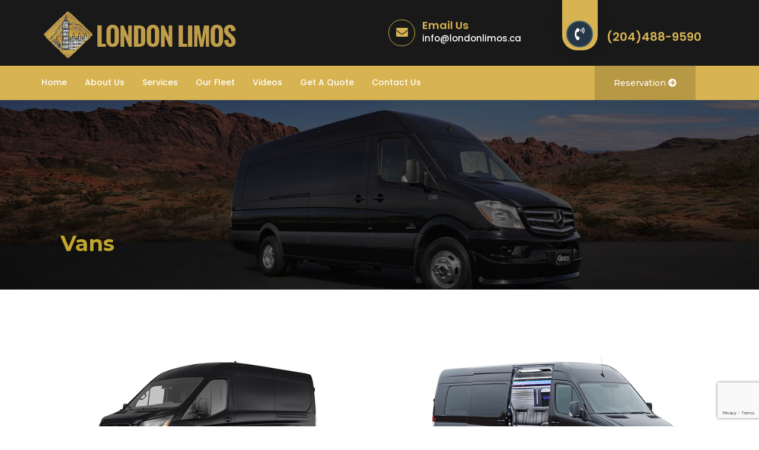

--- FILE ---
content_type: text/html; charset=utf-8
request_url: https://www.google.com/recaptcha/api2/anchor?ar=1&k=6Lc3cEUrAAAAAJTLUU-9z90jGbM3NpMxNuX9IpFl&co=aHR0cHM6Ly9sb25kb25saW1vcy5jYTo0NDM.&hl=en&v=PoyoqOPhxBO7pBk68S4YbpHZ&size=invisible&anchor-ms=20000&execute-ms=30000&cb=93u85nbs027
body_size: 48881
content:
<!DOCTYPE HTML><html dir="ltr" lang="en"><head><meta http-equiv="Content-Type" content="text/html; charset=UTF-8">
<meta http-equiv="X-UA-Compatible" content="IE=edge">
<title>reCAPTCHA</title>
<style type="text/css">
/* cyrillic-ext */
@font-face {
  font-family: 'Roboto';
  font-style: normal;
  font-weight: 400;
  font-stretch: 100%;
  src: url(//fonts.gstatic.com/s/roboto/v48/KFO7CnqEu92Fr1ME7kSn66aGLdTylUAMa3GUBHMdazTgWw.woff2) format('woff2');
  unicode-range: U+0460-052F, U+1C80-1C8A, U+20B4, U+2DE0-2DFF, U+A640-A69F, U+FE2E-FE2F;
}
/* cyrillic */
@font-face {
  font-family: 'Roboto';
  font-style: normal;
  font-weight: 400;
  font-stretch: 100%;
  src: url(//fonts.gstatic.com/s/roboto/v48/KFO7CnqEu92Fr1ME7kSn66aGLdTylUAMa3iUBHMdazTgWw.woff2) format('woff2');
  unicode-range: U+0301, U+0400-045F, U+0490-0491, U+04B0-04B1, U+2116;
}
/* greek-ext */
@font-face {
  font-family: 'Roboto';
  font-style: normal;
  font-weight: 400;
  font-stretch: 100%;
  src: url(//fonts.gstatic.com/s/roboto/v48/KFO7CnqEu92Fr1ME7kSn66aGLdTylUAMa3CUBHMdazTgWw.woff2) format('woff2');
  unicode-range: U+1F00-1FFF;
}
/* greek */
@font-face {
  font-family: 'Roboto';
  font-style: normal;
  font-weight: 400;
  font-stretch: 100%;
  src: url(//fonts.gstatic.com/s/roboto/v48/KFO7CnqEu92Fr1ME7kSn66aGLdTylUAMa3-UBHMdazTgWw.woff2) format('woff2');
  unicode-range: U+0370-0377, U+037A-037F, U+0384-038A, U+038C, U+038E-03A1, U+03A3-03FF;
}
/* math */
@font-face {
  font-family: 'Roboto';
  font-style: normal;
  font-weight: 400;
  font-stretch: 100%;
  src: url(//fonts.gstatic.com/s/roboto/v48/KFO7CnqEu92Fr1ME7kSn66aGLdTylUAMawCUBHMdazTgWw.woff2) format('woff2');
  unicode-range: U+0302-0303, U+0305, U+0307-0308, U+0310, U+0312, U+0315, U+031A, U+0326-0327, U+032C, U+032F-0330, U+0332-0333, U+0338, U+033A, U+0346, U+034D, U+0391-03A1, U+03A3-03A9, U+03B1-03C9, U+03D1, U+03D5-03D6, U+03F0-03F1, U+03F4-03F5, U+2016-2017, U+2034-2038, U+203C, U+2040, U+2043, U+2047, U+2050, U+2057, U+205F, U+2070-2071, U+2074-208E, U+2090-209C, U+20D0-20DC, U+20E1, U+20E5-20EF, U+2100-2112, U+2114-2115, U+2117-2121, U+2123-214F, U+2190, U+2192, U+2194-21AE, U+21B0-21E5, U+21F1-21F2, U+21F4-2211, U+2213-2214, U+2216-22FF, U+2308-230B, U+2310, U+2319, U+231C-2321, U+2336-237A, U+237C, U+2395, U+239B-23B7, U+23D0, U+23DC-23E1, U+2474-2475, U+25AF, U+25B3, U+25B7, U+25BD, U+25C1, U+25CA, U+25CC, U+25FB, U+266D-266F, U+27C0-27FF, U+2900-2AFF, U+2B0E-2B11, U+2B30-2B4C, U+2BFE, U+3030, U+FF5B, U+FF5D, U+1D400-1D7FF, U+1EE00-1EEFF;
}
/* symbols */
@font-face {
  font-family: 'Roboto';
  font-style: normal;
  font-weight: 400;
  font-stretch: 100%;
  src: url(//fonts.gstatic.com/s/roboto/v48/KFO7CnqEu92Fr1ME7kSn66aGLdTylUAMaxKUBHMdazTgWw.woff2) format('woff2');
  unicode-range: U+0001-000C, U+000E-001F, U+007F-009F, U+20DD-20E0, U+20E2-20E4, U+2150-218F, U+2190, U+2192, U+2194-2199, U+21AF, U+21E6-21F0, U+21F3, U+2218-2219, U+2299, U+22C4-22C6, U+2300-243F, U+2440-244A, U+2460-24FF, U+25A0-27BF, U+2800-28FF, U+2921-2922, U+2981, U+29BF, U+29EB, U+2B00-2BFF, U+4DC0-4DFF, U+FFF9-FFFB, U+10140-1018E, U+10190-1019C, U+101A0, U+101D0-101FD, U+102E0-102FB, U+10E60-10E7E, U+1D2C0-1D2D3, U+1D2E0-1D37F, U+1F000-1F0FF, U+1F100-1F1AD, U+1F1E6-1F1FF, U+1F30D-1F30F, U+1F315, U+1F31C, U+1F31E, U+1F320-1F32C, U+1F336, U+1F378, U+1F37D, U+1F382, U+1F393-1F39F, U+1F3A7-1F3A8, U+1F3AC-1F3AF, U+1F3C2, U+1F3C4-1F3C6, U+1F3CA-1F3CE, U+1F3D4-1F3E0, U+1F3ED, U+1F3F1-1F3F3, U+1F3F5-1F3F7, U+1F408, U+1F415, U+1F41F, U+1F426, U+1F43F, U+1F441-1F442, U+1F444, U+1F446-1F449, U+1F44C-1F44E, U+1F453, U+1F46A, U+1F47D, U+1F4A3, U+1F4B0, U+1F4B3, U+1F4B9, U+1F4BB, U+1F4BF, U+1F4C8-1F4CB, U+1F4D6, U+1F4DA, U+1F4DF, U+1F4E3-1F4E6, U+1F4EA-1F4ED, U+1F4F7, U+1F4F9-1F4FB, U+1F4FD-1F4FE, U+1F503, U+1F507-1F50B, U+1F50D, U+1F512-1F513, U+1F53E-1F54A, U+1F54F-1F5FA, U+1F610, U+1F650-1F67F, U+1F687, U+1F68D, U+1F691, U+1F694, U+1F698, U+1F6AD, U+1F6B2, U+1F6B9-1F6BA, U+1F6BC, U+1F6C6-1F6CF, U+1F6D3-1F6D7, U+1F6E0-1F6EA, U+1F6F0-1F6F3, U+1F6F7-1F6FC, U+1F700-1F7FF, U+1F800-1F80B, U+1F810-1F847, U+1F850-1F859, U+1F860-1F887, U+1F890-1F8AD, U+1F8B0-1F8BB, U+1F8C0-1F8C1, U+1F900-1F90B, U+1F93B, U+1F946, U+1F984, U+1F996, U+1F9E9, U+1FA00-1FA6F, U+1FA70-1FA7C, U+1FA80-1FA89, U+1FA8F-1FAC6, U+1FACE-1FADC, U+1FADF-1FAE9, U+1FAF0-1FAF8, U+1FB00-1FBFF;
}
/* vietnamese */
@font-face {
  font-family: 'Roboto';
  font-style: normal;
  font-weight: 400;
  font-stretch: 100%;
  src: url(//fonts.gstatic.com/s/roboto/v48/KFO7CnqEu92Fr1ME7kSn66aGLdTylUAMa3OUBHMdazTgWw.woff2) format('woff2');
  unicode-range: U+0102-0103, U+0110-0111, U+0128-0129, U+0168-0169, U+01A0-01A1, U+01AF-01B0, U+0300-0301, U+0303-0304, U+0308-0309, U+0323, U+0329, U+1EA0-1EF9, U+20AB;
}
/* latin-ext */
@font-face {
  font-family: 'Roboto';
  font-style: normal;
  font-weight: 400;
  font-stretch: 100%;
  src: url(//fonts.gstatic.com/s/roboto/v48/KFO7CnqEu92Fr1ME7kSn66aGLdTylUAMa3KUBHMdazTgWw.woff2) format('woff2');
  unicode-range: U+0100-02BA, U+02BD-02C5, U+02C7-02CC, U+02CE-02D7, U+02DD-02FF, U+0304, U+0308, U+0329, U+1D00-1DBF, U+1E00-1E9F, U+1EF2-1EFF, U+2020, U+20A0-20AB, U+20AD-20C0, U+2113, U+2C60-2C7F, U+A720-A7FF;
}
/* latin */
@font-face {
  font-family: 'Roboto';
  font-style: normal;
  font-weight: 400;
  font-stretch: 100%;
  src: url(//fonts.gstatic.com/s/roboto/v48/KFO7CnqEu92Fr1ME7kSn66aGLdTylUAMa3yUBHMdazQ.woff2) format('woff2');
  unicode-range: U+0000-00FF, U+0131, U+0152-0153, U+02BB-02BC, U+02C6, U+02DA, U+02DC, U+0304, U+0308, U+0329, U+2000-206F, U+20AC, U+2122, U+2191, U+2193, U+2212, U+2215, U+FEFF, U+FFFD;
}
/* cyrillic-ext */
@font-face {
  font-family: 'Roboto';
  font-style: normal;
  font-weight: 500;
  font-stretch: 100%;
  src: url(//fonts.gstatic.com/s/roboto/v48/KFO7CnqEu92Fr1ME7kSn66aGLdTylUAMa3GUBHMdazTgWw.woff2) format('woff2');
  unicode-range: U+0460-052F, U+1C80-1C8A, U+20B4, U+2DE0-2DFF, U+A640-A69F, U+FE2E-FE2F;
}
/* cyrillic */
@font-face {
  font-family: 'Roboto';
  font-style: normal;
  font-weight: 500;
  font-stretch: 100%;
  src: url(//fonts.gstatic.com/s/roboto/v48/KFO7CnqEu92Fr1ME7kSn66aGLdTylUAMa3iUBHMdazTgWw.woff2) format('woff2');
  unicode-range: U+0301, U+0400-045F, U+0490-0491, U+04B0-04B1, U+2116;
}
/* greek-ext */
@font-face {
  font-family: 'Roboto';
  font-style: normal;
  font-weight: 500;
  font-stretch: 100%;
  src: url(//fonts.gstatic.com/s/roboto/v48/KFO7CnqEu92Fr1ME7kSn66aGLdTylUAMa3CUBHMdazTgWw.woff2) format('woff2');
  unicode-range: U+1F00-1FFF;
}
/* greek */
@font-face {
  font-family: 'Roboto';
  font-style: normal;
  font-weight: 500;
  font-stretch: 100%;
  src: url(//fonts.gstatic.com/s/roboto/v48/KFO7CnqEu92Fr1ME7kSn66aGLdTylUAMa3-UBHMdazTgWw.woff2) format('woff2');
  unicode-range: U+0370-0377, U+037A-037F, U+0384-038A, U+038C, U+038E-03A1, U+03A3-03FF;
}
/* math */
@font-face {
  font-family: 'Roboto';
  font-style: normal;
  font-weight: 500;
  font-stretch: 100%;
  src: url(//fonts.gstatic.com/s/roboto/v48/KFO7CnqEu92Fr1ME7kSn66aGLdTylUAMawCUBHMdazTgWw.woff2) format('woff2');
  unicode-range: U+0302-0303, U+0305, U+0307-0308, U+0310, U+0312, U+0315, U+031A, U+0326-0327, U+032C, U+032F-0330, U+0332-0333, U+0338, U+033A, U+0346, U+034D, U+0391-03A1, U+03A3-03A9, U+03B1-03C9, U+03D1, U+03D5-03D6, U+03F0-03F1, U+03F4-03F5, U+2016-2017, U+2034-2038, U+203C, U+2040, U+2043, U+2047, U+2050, U+2057, U+205F, U+2070-2071, U+2074-208E, U+2090-209C, U+20D0-20DC, U+20E1, U+20E5-20EF, U+2100-2112, U+2114-2115, U+2117-2121, U+2123-214F, U+2190, U+2192, U+2194-21AE, U+21B0-21E5, U+21F1-21F2, U+21F4-2211, U+2213-2214, U+2216-22FF, U+2308-230B, U+2310, U+2319, U+231C-2321, U+2336-237A, U+237C, U+2395, U+239B-23B7, U+23D0, U+23DC-23E1, U+2474-2475, U+25AF, U+25B3, U+25B7, U+25BD, U+25C1, U+25CA, U+25CC, U+25FB, U+266D-266F, U+27C0-27FF, U+2900-2AFF, U+2B0E-2B11, U+2B30-2B4C, U+2BFE, U+3030, U+FF5B, U+FF5D, U+1D400-1D7FF, U+1EE00-1EEFF;
}
/* symbols */
@font-face {
  font-family: 'Roboto';
  font-style: normal;
  font-weight: 500;
  font-stretch: 100%;
  src: url(//fonts.gstatic.com/s/roboto/v48/KFO7CnqEu92Fr1ME7kSn66aGLdTylUAMaxKUBHMdazTgWw.woff2) format('woff2');
  unicode-range: U+0001-000C, U+000E-001F, U+007F-009F, U+20DD-20E0, U+20E2-20E4, U+2150-218F, U+2190, U+2192, U+2194-2199, U+21AF, U+21E6-21F0, U+21F3, U+2218-2219, U+2299, U+22C4-22C6, U+2300-243F, U+2440-244A, U+2460-24FF, U+25A0-27BF, U+2800-28FF, U+2921-2922, U+2981, U+29BF, U+29EB, U+2B00-2BFF, U+4DC0-4DFF, U+FFF9-FFFB, U+10140-1018E, U+10190-1019C, U+101A0, U+101D0-101FD, U+102E0-102FB, U+10E60-10E7E, U+1D2C0-1D2D3, U+1D2E0-1D37F, U+1F000-1F0FF, U+1F100-1F1AD, U+1F1E6-1F1FF, U+1F30D-1F30F, U+1F315, U+1F31C, U+1F31E, U+1F320-1F32C, U+1F336, U+1F378, U+1F37D, U+1F382, U+1F393-1F39F, U+1F3A7-1F3A8, U+1F3AC-1F3AF, U+1F3C2, U+1F3C4-1F3C6, U+1F3CA-1F3CE, U+1F3D4-1F3E0, U+1F3ED, U+1F3F1-1F3F3, U+1F3F5-1F3F7, U+1F408, U+1F415, U+1F41F, U+1F426, U+1F43F, U+1F441-1F442, U+1F444, U+1F446-1F449, U+1F44C-1F44E, U+1F453, U+1F46A, U+1F47D, U+1F4A3, U+1F4B0, U+1F4B3, U+1F4B9, U+1F4BB, U+1F4BF, U+1F4C8-1F4CB, U+1F4D6, U+1F4DA, U+1F4DF, U+1F4E3-1F4E6, U+1F4EA-1F4ED, U+1F4F7, U+1F4F9-1F4FB, U+1F4FD-1F4FE, U+1F503, U+1F507-1F50B, U+1F50D, U+1F512-1F513, U+1F53E-1F54A, U+1F54F-1F5FA, U+1F610, U+1F650-1F67F, U+1F687, U+1F68D, U+1F691, U+1F694, U+1F698, U+1F6AD, U+1F6B2, U+1F6B9-1F6BA, U+1F6BC, U+1F6C6-1F6CF, U+1F6D3-1F6D7, U+1F6E0-1F6EA, U+1F6F0-1F6F3, U+1F6F7-1F6FC, U+1F700-1F7FF, U+1F800-1F80B, U+1F810-1F847, U+1F850-1F859, U+1F860-1F887, U+1F890-1F8AD, U+1F8B0-1F8BB, U+1F8C0-1F8C1, U+1F900-1F90B, U+1F93B, U+1F946, U+1F984, U+1F996, U+1F9E9, U+1FA00-1FA6F, U+1FA70-1FA7C, U+1FA80-1FA89, U+1FA8F-1FAC6, U+1FACE-1FADC, U+1FADF-1FAE9, U+1FAF0-1FAF8, U+1FB00-1FBFF;
}
/* vietnamese */
@font-face {
  font-family: 'Roboto';
  font-style: normal;
  font-weight: 500;
  font-stretch: 100%;
  src: url(//fonts.gstatic.com/s/roboto/v48/KFO7CnqEu92Fr1ME7kSn66aGLdTylUAMa3OUBHMdazTgWw.woff2) format('woff2');
  unicode-range: U+0102-0103, U+0110-0111, U+0128-0129, U+0168-0169, U+01A0-01A1, U+01AF-01B0, U+0300-0301, U+0303-0304, U+0308-0309, U+0323, U+0329, U+1EA0-1EF9, U+20AB;
}
/* latin-ext */
@font-face {
  font-family: 'Roboto';
  font-style: normal;
  font-weight: 500;
  font-stretch: 100%;
  src: url(//fonts.gstatic.com/s/roboto/v48/KFO7CnqEu92Fr1ME7kSn66aGLdTylUAMa3KUBHMdazTgWw.woff2) format('woff2');
  unicode-range: U+0100-02BA, U+02BD-02C5, U+02C7-02CC, U+02CE-02D7, U+02DD-02FF, U+0304, U+0308, U+0329, U+1D00-1DBF, U+1E00-1E9F, U+1EF2-1EFF, U+2020, U+20A0-20AB, U+20AD-20C0, U+2113, U+2C60-2C7F, U+A720-A7FF;
}
/* latin */
@font-face {
  font-family: 'Roboto';
  font-style: normal;
  font-weight: 500;
  font-stretch: 100%;
  src: url(//fonts.gstatic.com/s/roboto/v48/KFO7CnqEu92Fr1ME7kSn66aGLdTylUAMa3yUBHMdazQ.woff2) format('woff2');
  unicode-range: U+0000-00FF, U+0131, U+0152-0153, U+02BB-02BC, U+02C6, U+02DA, U+02DC, U+0304, U+0308, U+0329, U+2000-206F, U+20AC, U+2122, U+2191, U+2193, U+2212, U+2215, U+FEFF, U+FFFD;
}
/* cyrillic-ext */
@font-face {
  font-family: 'Roboto';
  font-style: normal;
  font-weight: 900;
  font-stretch: 100%;
  src: url(//fonts.gstatic.com/s/roboto/v48/KFO7CnqEu92Fr1ME7kSn66aGLdTylUAMa3GUBHMdazTgWw.woff2) format('woff2');
  unicode-range: U+0460-052F, U+1C80-1C8A, U+20B4, U+2DE0-2DFF, U+A640-A69F, U+FE2E-FE2F;
}
/* cyrillic */
@font-face {
  font-family: 'Roboto';
  font-style: normal;
  font-weight: 900;
  font-stretch: 100%;
  src: url(//fonts.gstatic.com/s/roboto/v48/KFO7CnqEu92Fr1ME7kSn66aGLdTylUAMa3iUBHMdazTgWw.woff2) format('woff2');
  unicode-range: U+0301, U+0400-045F, U+0490-0491, U+04B0-04B1, U+2116;
}
/* greek-ext */
@font-face {
  font-family: 'Roboto';
  font-style: normal;
  font-weight: 900;
  font-stretch: 100%;
  src: url(//fonts.gstatic.com/s/roboto/v48/KFO7CnqEu92Fr1ME7kSn66aGLdTylUAMa3CUBHMdazTgWw.woff2) format('woff2');
  unicode-range: U+1F00-1FFF;
}
/* greek */
@font-face {
  font-family: 'Roboto';
  font-style: normal;
  font-weight: 900;
  font-stretch: 100%;
  src: url(//fonts.gstatic.com/s/roboto/v48/KFO7CnqEu92Fr1ME7kSn66aGLdTylUAMa3-UBHMdazTgWw.woff2) format('woff2');
  unicode-range: U+0370-0377, U+037A-037F, U+0384-038A, U+038C, U+038E-03A1, U+03A3-03FF;
}
/* math */
@font-face {
  font-family: 'Roboto';
  font-style: normal;
  font-weight: 900;
  font-stretch: 100%;
  src: url(//fonts.gstatic.com/s/roboto/v48/KFO7CnqEu92Fr1ME7kSn66aGLdTylUAMawCUBHMdazTgWw.woff2) format('woff2');
  unicode-range: U+0302-0303, U+0305, U+0307-0308, U+0310, U+0312, U+0315, U+031A, U+0326-0327, U+032C, U+032F-0330, U+0332-0333, U+0338, U+033A, U+0346, U+034D, U+0391-03A1, U+03A3-03A9, U+03B1-03C9, U+03D1, U+03D5-03D6, U+03F0-03F1, U+03F4-03F5, U+2016-2017, U+2034-2038, U+203C, U+2040, U+2043, U+2047, U+2050, U+2057, U+205F, U+2070-2071, U+2074-208E, U+2090-209C, U+20D0-20DC, U+20E1, U+20E5-20EF, U+2100-2112, U+2114-2115, U+2117-2121, U+2123-214F, U+2190, U+2192, U+2194-21AE, U+21B0-21E5, U+21F1-21F2, U+21F4-2211, U+2213-2214, U+2216-22FF, U+2308-230B, U+2310, U+2319, U+231C-2321, U+2336-237A, U+237C, U+2395, U+239B-23B7, U+23D0, U+23DC-23E1, U+2474-2475, U+25AF, U+25B3, U+25B7, U+25BD, U+25C1, U+25CA, U+25CC, U+25FB, U+266D-266F, U+27C0-27FF, U+2900-2AFF, U+2B0E-2B11, U+2B30-2B4C, U+2BFE, U+3030, U+FF5B, U+FF5D, U+1D400-1D7FF, U+1EE00-1EEFF;
}
/* symbols */
@font-face {
  font-family: 'Roboto';
  font-style: normal;
  font-weight: 900;
  font-stretch: 100%;
  src: url(//fonts.gstatic.com/s/roboto/v48/KFO7CnqEu92Fr1ME7kSn66aGLdTylUAMaxKUBHMdazTgWw.woff2) format('woff2');
  unicode-range: U+0001-000C, U+000E-001F, U+007F-009F, U+20DD-20E0, U+20E2-20E4, U+2150-218F, U+2190, U+2192, U+2194-2199, U+21AF, U+21E6-21F0, U+21F3, U+2218-2219, U+2299, U+22C4-22C6, U+2300-243F, U+2440-244A, U+2460-24FF, U+25A0-27BF, U+2800-28FF, U+2921-2922, U+2981, U+29BF, U+29EB, U+2B00-2BFF, U+4DC0-4DFF, U+FFF9-FFFB, U+10140-1018E, U+10190-1019C, U+101A0, U+101D0-101FD, U+102E0-102FB, U+10E60-10E7E, U+1D2C0-1D2D3, U+1D2E0-1D37F, U+1F000-1F0FF, U+1F100-1F1AD, U+1F1E6-1F1FF, U+1F30D-1F30F, U+1F315, U+1F31C, U+1F31E, U+1F320-1F32C, U+1F336, U+1F378, U+1F37D, U+1F382, U+1F393-1F39F, U+1F3A7-1F3A8, U+1F3AC-1F3AF, U+1F3C2, U+1F3C4-1F3C6, U+1F3CA-1F3CE, U+1F3D4-1F3E0, U+1F3ED, U+1F3F1-1F3F3, U+1F3F5-1F3F7, U+1F408, U+1F415, U+1F41F, U+1F426, U+1F43F, U+1F441-1F442, U+1F444, U+1F446-1F449, U+1F44C-1F44E, U+1F453, U+1F46A, U+1F47D, U+1F4A3, U+1F4B0, U+1F4B3, U+1F4B9, U+1F4BB, U+1F4BF, U+1F4C8-1F4CB, U+1F4D6, U+1F4DA, U+1F4DF, U+1F4E3-1F4E6, U+1F4EA-1F4ED, U+1F4F7, U+1F4F9-1F4FB, U+1F4FD-1F4FE, U+1F503, U+1F507-1F50B, U+1F50D, U+1F512-1F513, U+1F53E-1F54A, U+1F54F-1F5FA, U+1F610, U+1F650-1F67F, U+1F687, U+1F68D, U+1F691, U+1F694, U+1F698, U+1F6AD, U+1F6B2, U+1F6B9-1F6BA, U+1F6BC, U+1F6C6-1F6CF, U+1F6D3-1F6D7, U+1F6E0-1F6EA, U+1F6F0-1F6F3, U+1F6F7-1F6FC, U+1F700-1F7FF, U+1F800-1F80B, U+1F810-1F847, U+1F850-1F859, U+1F860-1F887, U+1F890-1F8AD, U+1F8B0-1F8BB, U+1F8C0-1F8C1, U+1F900-1F90B, U+1F93B, U+1F946, U+1F984, U+1F996, U+1F9E9, U+1FA00-1FA6F, U+1FA70-1FA7C, U+1FA80-1FA89, U+1FA8F-1FAC6, U+1FACE-1FADC, U+1FADF-1FAE9, U+1FAF0-1FAF8, U+1FB00-1FBFF;
}
/* vietnamese */
@font-face {
  font-family: 'Roboto';
  font-style: normal;
  font-weight: 900;
  font-stretch: 100%;
  src: url(//fonts.gstatic.com/s/roboto/v48/KFO7CnqEu92Fr1ME7kSn66aGLdTylUAMa3OUBHMdazTgWw.woff2) format('woff2');
  unicode-range: U+0102-0103, U+0110-0111, U+0128-0129, U+0168-0169, U+01A0-01A1, U+01AF-01B0, U+0300-0301, U+0303-0304, U+0308-0309, U+0323, U+0329, U+1EA0-1EF9, U+20AB;
}
/* latin-ext */
@font-face {
  font-family: 'Roboto';
  font-style: normal;
  font-weight: 900;
  font-stretch: 100%;
  src: url(//fonts.gstatic.com/s/roboto/v48/KFO7CnqEu92Fr1ME7kSn66aGLdTylUAMa3KUBHMdazTgWw.woff2) format('woff2');
  unicode-range: U+0100-02BA, U+02BD-02C5, U+02C7-02CC, U+02CE-02D7, U+02DD-02FF, U+0304, U+0308, U+0329, U+1D00-1DBF, U+1E00-1E9F, U+1EF2-1EFF, U+2020, U+20A0-20AB, U+20AD-20C0, U+2113, U+2C60-2C7F, U+A720-A7FF;
}
/* latin */
@font-face {
  font-family: 'Roboto';
  font-style: normal;
  font-weight: 900;
  font-stretch: 100%;
  src: url(//fonts.gstatic.com/s/roboto/v48/KFO7CnqEu92Fr1ME7kSn66aGLdTylUAMa3yUBHMdazQ.woff2) format('woff2');
  unicode-range: U+0000-00FF, U+0131, U+0152-0153, U+02BB-02BC, U+02C6, U+02DA, U+02DC, U+0304, U+0308, U+0329, U+2000-206F, U+20AC, U+2122, U+2191, U+2193, U+2212, U+2215, U+FEFF, U+FFFD;
}

</style>
<link rel="stylesheet" type="text/css" href="https://www.gstatic.com/recaptcha/releases/PoyoqOPhxBO7pBk68S4YbpHZ/styles__ltr.css">
<script nonce="3fedZ5e77gsRYme0v6b4JQ" type="text/javascript">window['__recaptcha_api'] = 'https://www.google.com/recaptcha/api2/';</script>
<script type="text/javascript" src="https://www.gstatic.com/recaptcha/releases/PoyoqOPhxBO7pBk68S4YbpHZ/recaptcha__en.js" nonce="3fedZ5e77gsRYme0v6b4JQ">
      
    </script></head>
<body><div id="rc-anchor-alert" class="rc-anchor-alert"></div>
<input type="hidden" id="recaptcha-token" value="[base64]">
<script type="text/javascript" nonce="3fedZ5e77gsRYme0v6b4JQ">
      recaptcha.anchor.Main.init("[\x22ainput\x22,[\x22bgdata\x22,\x22\x22,\[base64]/[base64]/[base64]/ZyhXLGgpOnEoW04sMjEsbF0sVywwKSxoKSxmYWxzZSxmYWxzZSl9Y2F0Y2goayl7RygzNTgsVyk/[base64]/[base64]/[base64]/[base64]/[base64]/[base64]/[base64]/bmV3IEJbT10oRFswXSk6dz09Mj9uZXcgQltPXShEWzBdLERbMV0pOnc9PTM/bmV3IEJbT10oRFswXSxEWzFdLERbMl0pOnc9PTQ/[base64]/[base64]/[base64]/[base64]/[base64]\\u003d\x22,\[base64]\x22,\[base64]/wozCtCLDnSvCmMK+wq3CicOjR8OUwqjCh8OPfEHCnHnDsRPDrcOqwo9Kwp/DjyQHw5JPwrprEcKcwpzCmQ3Dp8KFNcK8KjJXKMKOFS/CpsOQHRxpN8KRDMKpw5NIwq/CkQpsF8Ozwrc6WB3DsMKvw5bDisKkwrRxw67CgUwQb8Kpw51JbSLDusKmesKVwrPDlsOjfMOHUsK3wrFEfFYrwpnDkQAWRMOowrTCri8nRMKuwrxgwp4eDj0Qwq98DykKwq1nwoYnXiZ9wo7DrMO/wqUKwqhYNBvDtsORKhXDlMKFFsODwpDDuyYRU8KAwr1fwo8kw5p0wp84EFHDnRHDi8KrKsO9w6gOeMKMwr7CkMOWwoArwr4Ccj4KwpbDn8OSGDN/ZBPCicODw54lw4QXcWUJw4nChsOCwoTDqFLDjMOnwp05M8OQfVJjIy5Aw5DDplTCksO+VMOiwpgXw5Fzw6lYWELChll5B2hAcV/[base64]/Drx5Xw5F2w49HwpvDtmowwpJAwqXDu8KNw5lLwrrDgcKpHjtwOcKmRsO/BsKAwqDCtUrCtw3Cnz8dwr/ChlLDlkcTUsKFw4LCrcK7w67CqsO/w5vCpcOLUMKfwqXDtWjDsjrDl8O8UsKjDcKkOABMw4LDlGfDiMOUCMOtZ8KPIyURaMOOSsOgUBfDnSZbXsK4w4vDi8Osw7HCgW0cw64Vw4A/w5N6wr3ClTbDkyMRw5vDvS/Cn8O+QQI+w418w4wHwqUBHcKwwrw4JcKrwqfCusK/RMKqTS5Dw6DCrMKLPBJMEm/CqMKEw5LCnijDuDbCrcKQHSbDj8ODw5XCuBIUTcOIwrAtfmMNcMOcwp/DlRzDk00JwoRzdsKcQjBNwrvDssOaSWUwTyDDtsKaIELClSLCpMKPdsOUf18nwo5rYsKcwqXCvAt+L8ODKcKxPmrChcOjwppOw7PDnnfDn8K+wrYXSC4Hw4PDlsKkwrlhw61pJsOZaxFxwo7DpsKqIk/DvQbCpw59csKUw7NyKMOPYVR2w5XDqC5GTMKef8O9wpPCgsOgAsK2woHDqmzCisOqIFUISgc1bGbDtjzDqsKHHcKNGMObZXjDnUkETlceNsOVw4gGw4TDulcBI2xLPsOxwoVzZ0lOcxxgwoZ0w5YGIlZyIMKNwpxwwo08ZUs8NGp1BCHCmcOpHEQLwpTCgMKIOcObF3/[base64]/DpcOgw73CoSnCiGbChcORw5zCpmEnRcKsLHrCtWrDucK0w6xAwoHDkMOuwoA/OknDrg02wocCNMOTZG1BU8K+wodYHcOHwqTDisO4B2jCisKJw7nClDPDp8Kjw7/[base64]/CuMOaewgDw6M2woLDg8KaH8OPw7HDl8KswrJIw6XDqMKzw6LDi8KpPVUuwq96wr5dKxNBw5JjJMOOYMOIwoRjwrRbwo/Cs8OKwocjKMKIwpnCuMKWIWnDssKzV29Ow5BxGULCk8KtJsO/wqjDoMO6w6rDtAUFw4XCvsO/wrMUw6HCgQ7Ci8OfwrTCrcKewq8bQTvCvE5fWMO5esO0dMORDsOoYsOrw4ceDwnDncKVc8OdWiVCJcKqw4sbw4vCoMK2wpQew5nDn8O0w5nDrmFKSwBuQhpbIRvDvcOrw7bCmMOeSAB2IBfCqsKYDFd/w4t/f0hHw5AmVRx2IMKrw7DChDcfTsOudsO7dcKQw4B7w4bDhy1Ww67DhMOcWcKoNcK1B8OhwroxaRXCtVzCqsK8ccO+PSjDu0EGOwtDwrgWwrbDmMKBw61VS8Owwp1Zw6XCtiNnwqPDuCLDkcODOShhwp9UJGxtw7TCtEvDncKkJ8K5bwECUsOqwpfCuC/CgsKCd8KrwqTClkPDiG4OFMKOM2jCpMKOwok8wr3DilfDpGl5w7djeALDmsK9K8OZw6HDqAB4YQ9Xa8K0XMK0BCzCn8OqNcKww6dwcsK8wpZ8RMKBwqwecnHDj8OAwpHCs8Orw7IIQyVhwqPDvnwfe1/DpAEKwptRwr7DiklWwoYGJA1sw5IrwpLDtsKew5PDrz9AwqgKL8K4w6UVEMKEwq7ChcKHQ8Kaw5IEenk4w4LDlsOobxDDr8Kgw6IOw7zDkHITwqpGa8O4w7HDp8KPG8OFEhvCmlZSc1/[base64]/UnZxw5PCgTfDqkXDo0YjUMKgRSLCsk94ZcKAKMOOE8OIwr/[base64]/DqcK6w6RoRRZzw7rDvsKpfCXDhgFcwqnDn8K2wrXCksKqVMKNeWBATAYdwrhcwqZsw6x1wpfCiUTDkVHDtCpRw4XDgXcYw4oyT3Rbw7PCug7DtsKzIRt/AhnDo0PCtMOzNHLDm8Odw5tNMT4Pwq5be8KWF8OrwqNmw6wLYMOkaMKIwrV5wq/[base64]/Di8OKw6LCo8OpIWTDrQk5w5/Dk8OvHcOqw7I2w5HDgUTDiDLDgFnCl1RLSsOZTwTDhx1Xw7/DqEUWwqtJw64pKWXDmsO1AsKGYMKgVsOPacKCb8OYRSVSOsOcTsOuUENVw7fCgQXCpXTChg/CkE3Dn3g8w7grY8O9EiI5woPDonMiK0TCrAQEwqvDmnLClsK0w7/CvHc+w5bCvS5Ewp/DpcOEwpPDq8OsFjXCm8OsHHgZwosEwp5YwqjDqUzCtC3DrWFQVcKHw5MNb8Kjwq0xF3rDrMOTPiJXLsKaw7jDvh/CuAc3Dm1bw43CqcOwT8O/w4Eswq9owoBBw5s7c8K+w4jDmcOxIAvDvcO+wqHCuMODMnXCnMKgwo3CmBfDoEvDrcKgRzcDbMONw5ECw7bDoFrDk8OuXMKqXTzDtW/DqMKEFsOuD2Urw4gTLcOLwr0nJcKrBHgPwqnCjsODwpAMwrd+STrDomsOwo/DrMK2worDsMKgwpV9HWDChMKeCy04w4zCkMOFN2olcsKawqvCjUnCkcOjYzdawqvCgMO6IMOqdxPCp8ORw43Cg8Kkw6fCvz1fw5smAwxPw74RDFcfNUbDo8KxC2LDt0nCqw3DqMOgBUXCucK5NXLCuHTCgWNyPcOIwqPCl0zDv1wVBkLCqkXDksKdwrEXXFVMQsO/QsKXwqPCk8OlAgbDqDTDmMOmN8OxwpzDsMK7fWbDtUHDhQ1QwrjCrsOUOMOfYChIf2DCo8KCO8OZN8K/LWjCh8K7A8KfaDPDvw7DqcOBIsOjwrFxw5PDiMKMw4TDrU8nN0bCrnIrw6jDrcKmMcK4wozCswnCu8KFwoTCkMKMD3/Cp8O+DEcNw5cUIFLCkMOKwqfDicOxLRlVw6Ulw4vDpXhNw58eWULCrQxaw4LDhn/[base64]/Cu8O3w4TCoMKtNMKMwrV9fifDtMOVf8KfTsOSXcOewrrClQPCsMK+w6LCi11gBhBYwqJ4FA/[base64]/w6sWUcOKwqZMOnoBwrkeA33Cu8O0w7pCISLDgmpDex7CuhInIcKBwqjDoBFmw6fDssKAwocVNsKTwr/Dj8K3C8KvwqTDnRfCjDINS8KDwq4Xw4dAa8O1wqgXbsK6w6PCmHt2GjfDjAA5RzNUwrvCvi/CgMOpwp3Di0poYMOdYwrDk2bCjwLCklrCvwrClMKAw77DhVFbw5c4fcOnwqvCgH3CpcOxcsObw7vDmCoiYBbDg8OGwpbDpEsSO2HDtsKUYMKxw7tvwojDisKFX1/Dlk3CozjCocK9w6XCpAZoVsKWMcOWD8OfwqQIwpvCmzzDiMOJw7oMDcKMc8KjaMOOAMOjw5oBw6dew64oDMK5wpLClsOaw7VNw7fDoMK/w4EIwqAHwp47wojDo3pPw4w+w7jDrMOAw4TDoW3DtkHCgxDDmynDssOKw5jCiMKHwpdODwUWJHxOYnrCnwbDicO4w4PDrcKZBcKDwrdvKxXCk00UZQ7DqXdCaMOWMsKXIR7CjlzDkAnChDDDvDbCrMO3An1Xw53Ct8OpZUvDt8KQL8O1wrlxwrTDucOnwr/ChMOWw43CvsO2OsKUCGXDkcKZT1QUw6bDg3jCtcKiE8KIwpxawoDDtcObw7k4wozCrWAPYMKdw5wXBn4+XTsCS21tXcOSw5xCKwfDoUrCtAg8EWLCmcO+w4x0SnhJwp4HWB54IRNYwrhJw5IEwqYMwqPCtl7CkxLChRfDuWDDkAh7T24bdSXCiypFQcOvw47Dpj/CncK9a8KoCcOlw4vCtsKbcsOMwr1Vw4PDjHTCocODQmMKDyZmwqNwWV4Iw7xaw6ZUJMKcScOKwpI7FxHDkhPDtwDCmcOGw4ZMdRREwpfDtMKbNMOwIMKXwo/ChcOFREpNLyzCvVjCj8K+QMOlfcKREQ7CgsKBVsKxfMKbCcO5w4XDsyPDrXQDbcKGwovDiB/DpAc1wq3DrsOFw7PCq8KmBkDCgcKewoIswoHCrsO/wobCq3HDkMKAw6/[base64]/DjFksDcO5UsOZwqvDlcKQYBNlcsK+AWYtKMKMw4vDtXpSw4t9Jw/Dp2RYTlPDvcOlw7zDpMKZIwvCp3RHO0bCrnvChcKgD1PDlE1lw7jDncKlw4/Do2bDlkcow53CpsOSwokAw5TCgMOTfMO4DsKlwpTDlcOLSjoPKB/[base64]/[base64]/[base64]/CpmbDn8O+JMOhw5DClcOIdRd4w5LDmcOLXRjDtHNpw5XDiAwew7EsJW3DhxdZw7RUNB3DvzHDiDTCrHlPMkNCHMK8wo5+KMK6TgnCvMOywqvDssOLYsKvRcOcw6PCnj/Di8KTelpbw4rDmRvDs8OKPMORBMOIw4LDtsKlNMKSw6vCu8Oob8OUwrjCoMONwrrCk8OTADRew6rCmQzCv8KYwp8GY8KXwpBNVMO9XMOVMHfCnMOUMsOKRsOvwqgYcsKIwrrDlTdawrhPUTkRGcKtSW3ChAA6BcODH8O/w6zDmHTClBvCozoWw7/CqTorwrvChn1WYyLCp8OLw5l4wpBgGx7DknRXwqnDrX4zFz/ChMO8w4fChSltWMOZw4AFw5LDhsOGw5DDocKPHcK4w6RFecO0SMObd8KYbCkuwqPCoMO6K8OgW0RZKsKsRz/Do8OGwo4EXBvCkE/CtxrDpcK9w7XDkVrCpBLCosOZw7l5w7JGwpsJwrHCusO9wonCkBRgw5p2SEjDgcKNwqBlSH4CcUBnUj/DpcKLTyUVBAMTP8O0GMOpJ8KfXyrCqsOnFQ7DtcKOPcK/w5/Duxp8ED0cw7gsYsOkwpTCoj1jAMKOcS7Dn8OswpoGwq4FIsKELUnDlEXDlTA9wr4Vw4zCtMOPw5LCn30MOVBbdsO3MMOPDcOQw6LDlAdPw7vChsO2V2s9YsObU8OHwp/Co8O/HRjCr8K6w5o9w4IIeiTDtsKsYR7ChkJiw4fCiMKAfMK7wrbCs3ocw6TDo8KzKMOndcOtwrApJGfCvg8bMEdgwrDCmyoBDsKEw4nCiBbDvsOFw6gWIgXCukfChMO7wp5eD1QywqdlUiDChDnCr8OFeSMcwpbDhjo/K30dcUgwdDrDkxNbw5oZw4hLAMKyw7ZML8OnA8KYw5dtwo91IBBmw5jCrXZGw4cqMMO9wophw5rDlW/ClQsoQcO1w6RgwrRDdMKaw7rCiC7DnTvCkMK7w6nDviUTYQUfwqHDkztowqjClyHDmQjDixF+wqBGSMORw60Dwr8HwqMUHsO6w4vCksOMwptZSlnDu8OUAxEdHcKnbcO9DCvDqMOhbcKjDTZ9WcKtQGPCmcOiw4TDkcOKFDXDssOXw4bDncKuIw1hwo/ChEPCmkofw7kgIsOtwqViwp8qXcOIw5TCtS3ClwgJw5rCqsKXNinDl8Ojw60VPMKlOAXDlGrDhcOGw4HCnBzCssKMGiTDgCXCgzFRdMKEw4Eyw7Y2w5Y9wppbwpgWYDpAG18JV8Kcw7rDnMKRR1PCsEzCoMOUw7xwwpTCp8KjJR/ClGJzQMOBL8OkFTHDvAgGEsOOKjvCnUnDv1IlwqRKTUzDowd5w7UrbnnDtWDDt8K2Ug3CoHfDv3LDpcOoLhYsM2knwoRJwow5wpMjaFxRwr/DscKxw7HDo2Mdw74cw47DvMOQw5E0w4bDi8O6V0ArwpB/UTB7wonChGtvdMOgwoTDv1VDQFHCsEJFw6nCjnpJw5/[base64]/[base64]/dcKkw78oRW1maQfDk8Okw6BjXMKza0TDrhDDgcKiwp5bwqopw4fDqkjDkRM8wr3DqMOuwr9zOsORWMO7JDjDtcOFPVcRwoRJOQoyTFPCnsKowqomN1FbF8KhwqDCsVPDiMKmw4l/w7Fowo/DjMKBBEorBsOqJxXCgz7DksOLw6NHN3rCqsKgR3fCusKgw6ERwrZowohfCFXDjsORcMK9fMK8Y1IJwqnDiHR9MAnCsRZjNMKOLQswwq3Ct8KtW0fDqsKQJcKjw7nCtMOMM8Kjw7QNwqHDrsOlc8O9w5fClMKaY8K/[base64]/[base64]/[base64]/[base64]/CgsKlHSfDr8KgwpvCk1rCs8OkLXXDucOMw7bDkXrCuTsjwrNAw6PDgcOJfHpvalPDjcOfw7/Cu8KDVMO2ecOGNsK6WcKkEMONdR3CujFuPsKwwp3DssKhwojCoE8mGcKowpzDl8ObR1okwpHDhcKJPVzCtkAGVHLCnyQoWMOffDfDrT0AUHHCrcOKXD/ClFsWw7VbBsO8W8K9w7fDosOKwqN/[base64]/Dp8KECMOdVsKLDcOlwp/Cm8KNw5hNwoJse8OpMm7Drktmw5/[base64]/CoUXCtmPCthXDt2whw6tDw4HCi0bDvgceV8KDZB4zwr7CssK4Cw/CvQjCoMKKw7YmwqUQw4deQxPCuQvCjsKAw59bwrQkd1t5w4tYEcK6TsOqccOUw7dMw7bDqAcFw7vDjsKHfRjCjMKIw7Qywp7CksKnKcOqXkXCggjDmXvCkznCtE/Dr09gwoxkwrvCqsOJw4sowoUDH8O3VBBEw5fDssO2w7/DnDFTw4wswp/Cs8Ouw7osb33CjcOOT8OGw4J/w43Cj8O9TMK6O15Pw5g+eXkGw4LDu2nDuifCjMK0w4hqKGLCtsKVKMOhwrZ/[base64]/DuXjCmMKTY8KDw4/[base64]/az0jNsKRT8OsMcKFWVrCpDnCs1Bnw7JTUmh0w6zDk8KHw7/CjMKqelrCqQAdwo0kw5lkCMOZTX3DiQ02N8KoW8OBwrDDnMObTF1iYcObaUEjwo/[base64]/CmMKHWsOewpQ2wrfDpMKTw4nClsKOYMKke00jVcOzBRHDrQjDk8KOH8OwwrHDvsOMOgc1wq/DssOtwogGw6XCiRvDlcOow7fDicOZw5LDt8Ofw4MoPRZGGi/Ds280w4oRwpMfLGJCIX7Dt8O3w7DCu1fCnsO3Nw3CtT7ChcKWNsKuLUDCk8OhLMOQwqRWCn9+XsKVw612w7XCjDFpwqjCgMK9MsKxwo8/[base64]/[base64]/CsjnCvTpcNsKMwqzCkEXCtWHDqBs3w5Q3w6LCu8KIw7zCsD4CdcKxwq3CgMKgJMO3wo/DmcKaw5DCpAFOwoppwoR0wr16wpXCqRVMw4JzCXDDpcObMCvDq1rCoMOOHMOLw6sDw5UfZMK0woLDn8KUOFnCrhpuJCDDgDZvwrogw67Dv3FlJnTCnFtiJsO+Rm5ZwoRzListwqfDpsOyWVB+woMJwrRMw5t1P8K2SsKEw6nDmcKGw6nCp8Obw74UwqTCrC8TwqHDmn/DoMKqBBTCizXDn8OIKcKwPi8Xw7oRw4lUPkzChwR6wqQww79rJnYSNMONAcOIVsK7K8O+w5w1w5jCisOsEnzCgxNZwokQK8KAw7LDhXhHBHbCuDfDvEJyw5rChwpoScO/PjTCqD/CrTZ2JTHDqcKVw49decKqGMK5w4hfwpMJw48YImVWwoPDssK8wo/[base64]/CtRXDqFXCtRPDkMOgZMOWVn1Cw5ZUQGhew48sw6gUDMKOKzIgcmsNCi4rwr/CkGrCjwfCnMOew7l7wqQ5w5fDm8KGw5hre8ONwo/CuMOzACLCs2/[base64]/DlcKnw7RKw6RXCcK6MR/DvkDDp8Opw7skw60Ew4gQw687fC5aFMKTOMKHwoAGMmPCsyHDhsKWdHwtFcKzG2x+w54uw7nDjsOSw4/[base64]/DncKGV8OLwpDCu8Ouwp9+w6/Cq8O8OUHDgUQWwofDi8OteGpgU8OGJE7DsMKZwpdyw7LDicOOwpEVwpnDn3BLw4xTwrs+w6s1bzvCjHjCsHjDlwjCmsOWcXXCt1ZtQcKKTSXCn8Obw4ocJjRJRF1cFMOLw7jCqcOcMG3DqjAxTnIbW2/[base64]/CqQIkIXrCtsKKHcOzcwnDjl9hH8KdwplPBifCs3Fdw5hCwr3CpsONw40iH0PCmgDDvHwCw4XDgBE4wrrCgXN0wpLCj2Vfw4vCng8HwrEvw7Nawrszw7lBw64zAcKmwq3DiWfClMOWGMKiQcK2wqPCpxdWSwkNWsOMw6zDmsKLMsKIwp8/wpgDEl8ZwoTCgXYmw5XCqxxMw5XCk2xVw78QwqnClA8Pw4o0w6bDo8OaVVjDsFtZb8OGZcKtwq/[base64]/w7bCtEnDgHLClxcKwp8awojCgMOKG8K1PR/[base64]/NCrDjMKmwpU3wrjDpE0Nw6QLGlctaEnCu0/CpnESw54EcsOdAw0Pw4XCv8OQwo3DvX4GBMOfwq90TUMMw7/CkcKYwpLDqcOtw63CisO5w5rDm8KbaWx0wq/CiB9kBCXDg8OKHMOJw5jDiMOww4tKw4rCv8Kqw6bDmsONH2rCmTB+w5/Csn7Ct0PDm8OSw7waV8K/T8KcL3XCnQMRw4HCucOJwpJZw53DvcK+wp/Dqk8+JsOCwo/[base64]/[base64]/w7LCgmkDwp4wwq86w5nDpxcmYsKkwqrDpHlnw6zCmlvDi8OhCXjDn8O/HVh8c3UkLsKowpnDgVPCqcK1w5PDkVnDqcOvSCHDuy9Qw6dPw5dowp7CssKLwoMUNsKgazDCuBPCihfDhR7DpnsbwpjDlsKuFHcVw4lDMsKuwqsQfMKqZ2JKUMOrPsOmRcKgw4HCozrCj10+FMKpBhXCoMKbwobDikNdwplfPcO5O8Onw5/Djw9ewpXDgmtZw7HCm8K3wq3DoMKgwqzCgFXDkipyw7nCqCLCg8KmOUAaw7fDrsKsIXnDq8Kcw6cHL2rDhmDCssKRw7LCih0Pwo/[base64]/w5/[base64]/CkRPCmsOHw73CoMOtO8OICcOLK8OSS8K1w6VSRMOTwpzDmCtHesODF8KhP8OIO8OrOgvDoMKWw68+UjLCkjzChcOlw4zDiBsJwpB5wr/DqCDDm1BewrLDjMKqw5TDuxklw4NBD8KaKsONwpxAXcKTKRsLw77CqTnDucKIwqE7K8KYAyQHwossw6YwJT3DmAM0w5Y1w6RQw4jCrVXCqXZKw7XDrAEoIirCik1iwoHCqm/CtUPDjsKqWGgtw5fCqVrCkQjDh8KIwqrCqcKiw7YwwpJUFGHDnl0ywqXCh8OpC8OTworCnsKpw6QVK8O3Q8KGwrhYw60deSFzXDfDmMOmw4fDnQbDkkHDpmLCjXcEfwI4ZSPDrsKVb0V7w6PCrMKhwrN3C8O0wrUHWDTDv3c8w5XDg8O/w7rDpQojWQHDk0BZwo0lDcOuwqfDlzXCjcOaw4I/wpo3wrxhw5Jbw6jDpMO5w7bDvcObA8K7w5dUw5fCkwg7XMO/KMKOw7rDm8KDwobDrcKFesK5w4bCrzJ/wpxgwogPSRHDsQLDlRV7YygIw4x6KsO4L8Knw4djJMK0HMOSTwUVw47Cj8KEw6TDgFTCvwrDmnZHw49rwpxVwoLDkTdmwrvCuxQXIcKjwrtmwrfCssKdw6oewqcOBcKicGTDhWRXEMKIDjs9wo7Ch8OpfMO0HyYyw5F6X8KIJsK6w6Fow6LCgsOuT28ww7Ihwp/CjiXCtcOcdMOJNT7DncO7wol2w4Mzw6rDik7DkVVSw7YdLCrDlRRTLcOowrbConQhw5/Cg8OWU0M3w4jCgsO/w4DCpMKeXAFzwp4JwpnCoCM+SjfDvB3CoMOTwonCshxTOsKYWsOuwo7DpyjCrX7DtsOxOVolw6M/S2zDgsO/[base64]/DkjXCn8ObTF97wp5PKErDssKZLMKiw5Jww5VDwr/DgsKcw4xTwrLCpsOMw4zCjHVkCSHDncKXwqnDiBZkw5VVwrHDigVQwonDok/DrMKlwrQjw4DDl8OowoUgVcOoJ8OhwqDDiMKwwpdrcToaw5FbwrXCsD/[base64]/[base64]/[base64]/DlkBTw4ZSMXfCtMKhw6kzCVwjwqzCjMO6OHZ9LMKAw5k/[base64]/DkR3Dr8KcTUfDkcKRwrbCr8OiIRpAKn0vO8OOw7dRIVnDmCFYw6/CnRplw7Nyw4HDqMOCCsORw7TDiMO1KXbCgsOaJ8KRwpplwrfChMOUNnvCgU05w4DDh2gmTcKBZX92w5TCt8OUw5bDqsKEKVjChhUEBcOmJ8K0R8OEw6JYGHfDkMO/w6XDh8OEwqLCj8KFw4lQT8KAwrfDqcOcQCfCg8KFR8OLw6RXwonCnMK3w7dcIcOHU8O5woEOwqzCusKDZXbCosKuw7jDuCg3wokaHcK+wpFHZl/Dq8K5CUB2w6rCnmljwrDDvmDClg3CliXCsSNRwr7DpcKMwrHCgsOcwqtwZsOgesO2XMKfDxPCqMKSAR9NwqfDs3VlwoM9LzgDMBE8w5HCjcOiwp7Dm8K0woh6w6QIbRMawqpGfz7Cu8OBw5jDg8K/w7XDkADDtE0Kw7/CuMO2JcOVYCjDnUXDmEPCg8KAXCYlW3TCpnnDvcKvwpRHYwpWwqXDrhQUP1nCgnPDuVMLSx7Cp8KhdcOLFAF5w5JrCMK/w6EfeEcafsOBw4XCo8KMKgoKw6TDp8KxElELTMO2K8OJfQ/CkmogwrHCiMKCwpkhHxXCiMKPHcKPO1TCjT3DkMKWSRUkOz3CoMOPwroKw58KKcOVCcKNwrrCr8KreAESwqA1fcONCsOpw63CjUh9G8KLwrF8HAUhCsO4w4HCmzXDg8OIw6DDocKsw7DCrcKid8KbXRY4eUvCrcKAw74MA8Oaw6rCjUHCuMOFw5jCiMKXw6/[base64]/AsOEwp8aw7zDhcO1wo3CowNYLcKEU8OgBjXCuULCl8OgwpbCvsOnwprDlsOOPlx6wrJRbiJCbsOHXHvCncOjc8OzfMKBw5LDt3TDpTBvwpNmwpQZwpHDvUxqK8O6wqrDpkRAw7t5HsKNwrfCuMONw6dZCMOkYA51w7jCucKSW8KtWMOdOcKgwqE4w7/Ds1otw5t6LDs+wo3Dk8ONwpzClE5dYMO8w47DqMK7bMOhQsOLRxYSw5Jpw7zCr8KWw4bCosO2BcKywrtlwrkAacOQwrbCqWtgTMOeOsOowrNsKVPDh0/[base64]/[base64]/CizrCvFhyw5PDrsKKQMOdw7DCg8KRwqbDq8K4woPDscOow4/DsMODMV5TdBZ0wqPCkQxiS8KGesOKMMKcwpM/[base64]/Cq8KXKVXClULDkMKGwqXCtMK2XcORAwTCq8K+wp3DjATDhsOBbAjDo8KNKRplw7QQwrPClDPDs0rCjcKpw5AtWmzDlGjCrsKGO8ONCMOwX8KBPyXDh1s2wrxEWMOABj5eYyxpwojCncKUPnbDncOsw4fDksOWfXcfWSjDjMK3RsODdXkGCGtEwprDgjR/w7HDuMO0PRQ6w6DCscKuwr99w7MUwpXCo0p2wrIcFitOw53DisKHw5vCr33Chk1dUsOmLcO5wq7CtcOlw50+QnMkXSkrZ8O7UsKkFcOaIFrCqsKoecK+HsKewoHCgx/CmwMCa2gWw6vDmcOTPx/Ci8KqDkHCt8K9TVrDrQjDh2nCqQDCssKUw5ohw6TCsGtmbGnDoMOBfsKRw69OcmPCqsK6D2Y1wqoMHBQHOVY2w5LCnMOiwrFfwpvDn8OhW8OAJMKCbC3DjcKXBMOZXcOJwohwHAvCisO/[base64]/DqcOXD8K7BMKYTQdQwrx3cSvDmcK9A1QLw5rCuMKTcMOReRXCt3TDv2BUR8KxE8OvccK5VMOTdsO2YsKxwq/CsE7DigXDmcKce2HCo1/CvcOqWcK4woHDvsKJw7Ikw5DCm3sEPXvCqcK3w7bChivDnsKUwqoHJ8OCV8KwQ8Kow5x3w5jDj2jDskPDoH3DmybDoCvDp8O1woZjw7/[base64]/woHCrMKRw7xCwotDwqjDisOEw6rDgBnDv0TDmMOwVTvDj8KaJMOCw7LDoXzCksObw65PQMKzwrNJA8OcfcKEwoYKHsKzw63DjcKsezfCr3rDvFsxw7Y/[base64]/CgwYxw4PDkcOhw4QObsKAfgEsJ8Opw5dtw6XCkMOWQcKRexkmwpHDj1LDoAo1KibDsMOdwqNkwpp4w6HCgTPClcOcYMOqwo4IKsKoAsKKwqPDoGcEZ8O/[base64]/Dnjk+wrPDmcKuVR7DixwiwpfDpMKPwpPDmsKtwoEswosORXQxdMOIw63CtUnCoSl/[base64]/DiVpFLktcQcOxD2lkwpNbUMO+woxJDX5Lw4XChy9SFCJkwq/DmcOpJMKhw61iw6Qrw68nw6DCgVVBHWldPGspXVPCpsKwTS09C2rDjlbDhwXDpMOdEWduAxMiecKGw5zDilQPZQY2w4HDo8O7FsOGwqMoYMOHFWA/AUHCmsKEAg7CoRkjFMKuw5/Cg8OxIMKcPMKQcxvDhsKFwqrDsCLCrWxjEsO+wpXDicOKwqNBw4otwobCmXHDk2t4W8O/w5rDj8KYL0ldVMKdwrtYwoTCowjCuMK3Sxohw5AKwql7F8KBUV4VYcOiS8Oqw77CnhtTwrNUwrvDpGoEwoQ+w6LDo8KqKMKkw5vDkQZGw4BaMRAEw6XDrMK5w6XDksKGXU7Dl2/[base64]/Dr8KDT8KBdXk/PQ11ZBzDusOtHWFMAMKZLUXCiMK8wqbDrWYxw7vCkcO4aAAfwq8OMsOPY8OfeW7CksKSwoJuSGXDtMKUKMOhw5JgwpfDihrDpgTDkgIMw6Qjw77CicOCwp4Fc3HDisKTw5TCpBZMwrnDlcKNAsObw57DihLCkcK7wrLClMKTwprDocOmw67Dl13DmsOfw4tOWGF/wprCn8Oaw47CiQo4G23CpGBJHcK/NcO9w5HDlcKuwqVKwqROBsOFVC7CignDgXLCosOUH8OGw757MMOJTsOCw6LCssOuCMO/[base64]/CnmDDjQ/Co1wrw59Pbmo4BMK/U8OyKhxaPR9xQcOHw6vDq2jDvcOnw4/CjS3Ds8KewogaLVPCjsKdV8KGXGlVw5dQwoXCtMObwpLCocKawqMOVMOowqc8K8OuYQFVM13DtCjCimvDgcK9wojCk8OlwoHCkQltMsOTY1TDjcKKwrwqZErDigbDpUHDucOJw5TDjMKiw5hbGHHDqC/DtEpIHMKHwp7CsXbCkGbCqT10LcOtwqgEJyEEE8K5woVWw4zDtcOLw5ZKwoHCkSw8w7HCiirCkcKXw6t+R0nCgi3Dv3LDpzbDiMOEwoF1wobCvSEnSsOifg7DnRVpBCXCsjLDmMOLw6bCpcOXwr/DrA/ChnwuWcOAwqbCkMO1bMK2w5ZAwqrDicKiwodWwr8Uw4dOAMOnwqhHXsOfwrAfw4N7OMKaw7JYwp/Dj3tDwqvDgcKFSynCn2toFAzCvsOjPsOgwpzCs8OrwpM3IHLCvsO0w7rClMKuWcKXK1bCl29Tw71Kw6nCisKLwoDCu8KYe8KHw6Ftw6A4wonCvcOtSW9HfVhewqVhwoA5wo/CpsKvw5DDjV3DllHDrcKLKxrCk8KCY8OxYcKTfsKaOTzDrcOmwqQHwrbCvzN3Ey3CgcKGw5YtSMKDT0rCjBfCt0Euw5tUfChBwpozYsKMPEfCtUnCo8O4w6h/wrkTw7/Cg1XDrsKowrdDwotKwqMSwoFpYSDDjMO8wpkRWMOicsOcwokEbhsnbgMEAcKCw7U/w4XDhWROwrnDg11HfMK8A8KccMKGXcK4w5ZOMcOewpwRwo3DiyNFwrQwC8OrwpIMJmR/w70mczLDjm8Fw4N7NcKOw5fCj8KbHWACwpBaJQzCoRXDk8KNw5kEwq1dw5XDu3jClcOOwpvDhcOKfwYjw7HCp0TDosK0cirDj8O3BMKswonCrh3CiMOHJ8ORI2zCh1MTw7LDnsOLF8OawqPCtMOqw5HDrhMKwp/[base64]/RMOrEinCphx1dcKkNsKhTnM7w4TDkcK0a8OWw6J7c0zDizZzMUjCv8KNw4DDnSLCgDfDhELCpcO1HhJ3VsK1aCBzwrEZwrnCs8OGDcKEKMKHFy8AwoLCkyoQF8K2woDCv8OWA8K/w6vDpMOPamIGHsO4EsKCwqXCvmjDrcO/c2PClMOYSGPDpMOFVXQZw4dawo0MwrPCvnPDrcObw78zWMOJO8O1FsK0QcOvYMOYZcOrK8KNwrVCwrE4wpQVwo9aXsKOLmzCmMKnRzIQUgYVIsOPVcKRHsKlwpFhHV/CkG/DrkXDgsOsw50nHxfDsMKVwr/CvcOIw4rCgsOSw6BMVcKcIyALwpfClcOkXArCrwF4aMKpF2TDgsKLwoRPRsK9wqBkw5/DmsKqJiw3w4rCncKaOkgZwojDkEDDqBbDssORJMORISU9w5nDojzDgBPDsT5Kw7ZVEsO+wqrChwpuwpc5wr8XWMKowqozJXnDuT/DpMKQwqh0FMONw6FJw6NDwp1Dw6wJwowuwpjDjsKRJXvChkxPw7YxwrfCv1/DiA1Rw7xfwpBNw78xwrPCuyY5YMK1W8O1w6vChsOpw65DwqTDtcOtw5DCpHkzwph2w6/DtCjCpU7DiX7CjnHCkMOiw5vDtMO/YyFiwp8kwrvDg2LCgMKEw6/Dkz1wOELDvsOEAnYnW8KzOB86wovCuGLCs8K2SX3CrcK5dsOOw5LCuMOxw4LDicKVwp3CsWdewo4wJ8Klw6wawqpXw5/CpEPCn8KFdhbCosOJaVrCncOPVVpZE8OKZ8Khwo3Cv8OVw5fDi0gzLF7Dn8KUwrN5wrDDgm/CkcKLw4DDp8Obwrwww7XDgMKVWCPDkDZoDSLDgRpaw5NvI1DDugXDvcKwYA/CpMKEwotECiFEA8ONK8KQwo/DssKQwqvDplEoYHfCo8OgCMKQwo5RRX3CgMKawrLDpEUyXzXDrcOGWsKjwq3CkilbwrJBwoDCnsOZdMO3wp3DnV/CkSQ4w7DDgRlTwrzDs8KKwpbCncKeVcOdwprCpErCpkrCnGlMw7DDl3jCncOFGnQoXcO8w5LDtiV8HT3DvcOmHsK4woDDmybDnMOTLMOGI0JNR8O/bsO4bgNqRMOOAsKpwpjCisKgwpjDujJqw491w5jDrMOqCMKQfcKEPsOcP8OrY8Oxw53CrWbCkEPDiHMkBcKcw4TCl8Oawp3DjcKGUMO7w4zDp2kzBzTCuBvCmARzXcORw57DuyvCtGA+MMKyw7o/wrxxfgbCrVcVaMKfwpnDmcOqw6psTsKyXsKMw6NhwpsKwpXDqcKbwrgPbH/Cu8OiwrcMwoI6E8OYZ8O7w7/DoA85R8KfGMKhw5TDncKCFn5OwpDCnxrCu3bCih1CR30qTkXDo8OOJldSwqXCrx7CjSLClMOlwp/[base64]/Do10xwq/CqMKJw7xdw65LSMKAayhNYW4QecOYAcK3wrQ+dhXCgMKJcnHCscKywoDDqcKywq4gbMO4d8OmCsOVMUEEw5h2I3rCjsOPw6QvwoFGaygXwrDDijHDgMOLwp9xwqFoasOkK8K8w5Adw64fwoHDukHDv8KyETlDwp/Dij/ChHDCpk7DmF7DkhrCvcO/wo1ha8KJdVZTOcKgc8KfWBp3IwjCoyPDrMOOw7jCgTAQwphtVHIcw5IWwqxywq/[base64]/Ct2/[base64]/Dg8KkMMOUH8KVw4piMMKmccOowpAHwrg7CXYqY8OJWSHCk8KiwpTDgcKNwqTCmMOXJsKORsOMdsODG8OXwpIewrrCqyjCrV1LPEXCtsKxPFrDjCFZQD3CkTIgw48TV8K6TH/DvhpkwoB0wrTCvibCvMOqw75Hwqlzw7g6JBHDscOxwrADdUVbwpLCgTTCpcO9AMOQYsK7wrbCjgw+NwtgMB3CmVvCmADDlUrCuHQSeEgdTMKBCRvCiX/Cr0vDksKIwp3DhMKjLcK5wpBOIMKCFMO/wo7CmEDCqwpdGsKtwrheJFtMEmwUZsOgU2rDqMKQw6Q6w55nwodAOzbDgiTCisOXw6TCkFtUw6XDjkU/w6HDogbCmRIibBvDgMKiwrHCq8K2wrgjw6rDlynDlMOGwq/CizzCoDnCqcK2DTFcRcOGwrRMw7jDoFNVwo5NwpdZbsO0w4wKEibCjcKVw7Bhwr9BOMOyP8Kvw5RNwrEwwpZAw4rCl1XCr8KLdm7DpSpVw77CgcOew7xwLTfDjcKDw4UowpFoRg/Cs28ww67DjmtEwoNuw4XDujfDqcKpczEkwrYkwogfacOzw656w7jDoMO1DjN0U2gGWgo9Cz/DqMOyek9ww7DClsO3w4zDssKxw55fw4DDnMOnw6zChcKuClpJwqRZOMKbwozDjSzDo8Knw58uwog6RsOVB8OFYlfDosKZwpbDsUg7ZDoXw6sNf8KBw5fCt8O+WEl3w4tOJcO/SkXDpcKcwoFVA8ONJA8\\u003d\x22],null,[\x22conf\x22,null,\x226Lc3cEUrAAAAAJTLUU-9z90jGbM3NpMxNuX9IpFl\x22,0,null,null,null,1,[21,125,63,73,95,87,41,43,42,83,102,105,109,121],[1017145,130],0,null,null,null,null,0,null,0,null,700,1,null,0,\[base64]/76lBhn6iwkZoQoZnOKMAhnM8xEZ\x22,0,1,null,null,1,null,0,0,null,null,null,0],\x22https://londonlimos.ca:443\x22,null,[3,1,1],null,null,null,1,3600,[\x22https://www.google.com/intl/en/policies/privacy/\x22,\x22https://www.google.com/intl/en/policies/terms/\x22],\x22coH6tZ9DYpvLKKk8ZipmHTtnk/6zvLABKRA7KhDGr7E\\u003d\x22,1,0,null,1,1769152484171,0,0,[149],null,[18],\x22RC-l9xCVmpXBbgTOw\x22,null,null,null,null,null,\x220dAFcWeA4HIN1vyECf-1W_tRxmAc03tt4NTV5gGCtQ3PRArD36YcvvlGpYzOv4HfPiZQfA0pws6uNweEh5rg_lonxBAalr9QOvSg\x22,1769235284159]");
    </script></body></html>

--- FILE ---
content_type: text/css
request_url: https://londonlimos.ca/wp-content/themes/limos/css/style.css
body_size: 17666
content:
/** 

Project: Prime Cab

Version: 1.0

Author: ThemesJungle

Primary use: taxi booking, taxi service,taxi cabs,car rental,online taxi,taxi



Table of Content For Page Sections CSS



00. Header

01. Inner Banner

02. Navigation

03. Sticky Navigation

04. Preloader

05. Widgets

06. Footer

07. Homepage 1 

08. Homepage 2 

09. Homepage 3 

10. About Us

11. Our Services

12. Fleet Grid And Fleet List

13. Fleet Detail

14. Blog

15. Blog List

16. Blog Detail

17. 404

18. Register And Login

19. Faq

20. Booking Form

21. Payment And Confirm Booking And Confirm Payment

22. User Account/Cancel Booking

23. Contact Us

24. Widgets

	

(Typography And Color Codes)



font-family: Poppins;

headings font-family: 'Montserrat', sans-serif;

text: #777777

hover: #cfcd32

headings: #444444



End of Table of Content Css End **/





@import url('https://fonts.googleapis.com/css?family=Montserrat:400,500,600,700|Open+Sans:400,600,700|Yellowtail');
/*<------------------------Main Css Start--------------------------->*/



body {
	background:#fff;
	margin:0;
	padding:0;
	font-family:Poppins;
}
h1, h2, h3, h4, h5, h6 {
	font-family:'Montserrat', sans-serif;
}
.tj-wrapper {
	width:100%;
	float:left;
	overflow:hidden;
}
/* 00. Header */

.tj-header {
	width:100%;
	float:left;
	background: #191919;
}
.tj-logo {
	width:100%;
	float:left;
	position:relative;
	padding:18px 0 0;
}
.tj-logo h1 a {
	font-family:'Yellowtail', sans-serif;
	font-size:38px;
	line-height:40px;
	letter-spacing:-0.015em;
	display:block;
}
.tj-logo h1 a:after {
	content:"";
	background: url("../images/logo-border.png") no-repeat;
	display:block;
	height:12px;
}
.info_box {
	float:left;
	width:100%;
	padding:33px 0;
}
.info_box i {
	font-size:20px;
	width:45px;
	line-height:42px;
	height:45px;
	border-radius:100%;
	border: 1px solid;
	text-align: center;
	float: left;
	margin-right:12px;
}
.info_box .info_text {
	float: left;
}
.info_box .info_text span {
	display:block;
	font-family: Poppins;
	line-height:24px;
	font-size:15px;
	font-weight:500;
	color:#444;
}
.info_box .info_text span a {
	color: #fff;
	display:block;
}
.info_box .info_text .info_title {
	line-height:20px;
	font-size:18px;
	font-weight:600;
	font-family: Poppins;
}
.phone_info {
	float:left;
	width:100%;
}
.phone_icon:before {
	content: '';
	height: 85px;
	width: 60px;
	background: #d7b352;
	display: block;
	position: absolute;
	top: 0;
	border-bottom-left-radius: 25px;
	border-bottom-right-radius: 25px;
	box-shadow: 0px 0px 25px 0px rgba(0, 0, 0, 0.08);
	-webkit-box-shadow: 0px 0px 25px 0px rgba(0, 0, 0, 0.08);
	-moz-box-shadow: 0px 0px 25px 0px rgba(0, 0, 0, 0.08);
	-o-box-shadow: 0px 0px 25px 0px rgba(0, 0, 0, 0.08);
	-ms-box-shadow: 0px 0px 25px 0px rgba(0, 0, 0, 0.08);
}
.phone_info i {
	font-size:22px;
	width:45px;
	line-height:40px;
	height:45px;
	border-radius:100%;
	color:#fff;
	border: 2px solid #495d6f;
	text-align: center;
	float: left;
	background:#253747;
	position: relative;
	top: 35px;
	left: 7px;
}
.phone_info .phone_text {
	float:left;
}
.phone_info .phone_text span a {
	display:block;
	font-family: Poppins;
	line-height:20px;
	font-size:20px;
	font-weight:600;
	color: #d7b352;
	padding:52px 0 33px;
	margin-left:30px;
}
.tj-logo a:hover, .tj-logo a:focus, .phone_info .phone_text span a:hover, .phone_info .phone_text span a:focus, .info_box .info_text span a:hover, .info_box .info_text span a:focus, .tj-nav-holder .book_btn a:hover, .tj-nav-holder .book_btn a:focus, .tj-p404-section .p404-info a:hover, .tj-p404-section .p404-info a:focus, .address-box a:hover, .address-box a:focus, .contact-box li a:hover, .contact-box li a:focus, .tj-accordion-holder .panel-title a:hover, .tj-accordion-holder .panel-title a:focus, .breadcrumb-list li a:hover, .breadcrumb-list li a:focus, .book_fleet a:hover, .book_fleet a:focus, .post-nav .prev_link a, .post-nav .next_link a, .fleet-info-box a, .fleet-list-box a, .slide-caption .slide-btns .btn-style-1, .slide-caption .slide-btns .btn-style-2, .tj-promo-offer a, .tj-cal-to-action2 .cta-btn a, .banner-caption .banner-inner .banner-btns .btn-style-1, .banner-caption .banner-inner .banner-btns .btn-style-2, .service-box .service-caption a, .fleet-inner a, .cab-filter-nav a, .success-msg a, .tj-user-bfrm .cb-frm .back-btn, .payment-frm .back-btn, .cab-box .cab-desc a:hover, .blog-outer .blog-thumb .thumb-inner a, .tags a, .recent-news ul li .detail-box h4 a, ul.cats li a, .blog-text .tj-btn2, .post-nav-control a, .comments-info .reply {
	text-decoration:none;
}
/* 04. Preloader */

.loader-outer {
	position:fixed;
	left:0;
	right:0;
	background-color:#fff;
	top:0;
	bottom:0;
	width:100%;
	z-index:999999;
}
.tj-loader {
	width: 128px;
	height: 128px;
	position: absolute;
	left: 0;
	top:0;
	bottom: 0;
	right: 0;
	margin:auto;
	padding: 20px 20px;
	-webkit-box-sizing: content-box;
	-moz-box-sizing: content-box;
	box-sizing: content-box;
}
.tj-loader h2 {
	font-family:'Montserrat', sans-serif;
	font-size:30px;
	font-weight:600;
	color:#444;
}
/* End Preloader CSS Styles */



/* 02. Navigation */

.tj-nav-row {
	width: 100%;
	float: left;
	background: #d7b352;
}
.tj-nav-holder .navbar-default {
	border:none;
	background-color:transparent;
}
.tj-nav-holder .navbar {
	margin-bottom:0;
	width: 81%;
	float: left;
}
.tj-nav-row .navbar-default .navbar-collapse, .tj-nav-row .navbar-default .navbar-form {
	border-color:transparent;
}
.navbar-default .navbar-toggle {
	border-color:transparent;
}
.navbar-default .navbar-toggle:hover, .navbar-default .navbar-toggle:focus {
	background-color:transparent;
}
.tj-nav-row .navbar-default .navbar-toggle .icon-bar {
	background-color: #ddd;
}
.tj-nav-holder .navbar-default .navbar-nav > li:first-child a {
	margin-left:0;
}
.tj-nav-holder .navbar-default .navbar-nav > li > a {
	font-size: 14px;
	line-height:22px;
	display:block;
	color:#fff;
	padding:14px 0 17px 0;
	font-weight:500;
	text-transform:capitalize;
	margin:0 15px;
	border-top:3px solid transparent;
}
.tj-nav-holder .navbar-default .navbar-nav .dropdown a i {
	padding-left:5px;
}
.tj-nav-holder .nav .open > a, .tj-nav-holder .nav .open > a:hover, .tj-nav-holder .nav .open > a:focus, .tj-nav-holder .dropdown-menu > li > a:hover, .tj-nav-holder .dropdown-menu > li > a:focus {
	background-color:transparent;
}
.tj-nav-holder .navbar-nav li ul {
	min-width:190px;
	border:0;
	background-color:#fff;
	box-shadow:none;
	border-radius:0;
	margin:0;
	padding:0;
	top:160%;
	display:block;
	opacity:0;
	visibility:hidden; overflow-y: scroll;
    height: 270px;
}
.tj-nav-holder .navbar-nav li ul li ul {
	top:0;
	left:130%;
}
.tj-nav-row .tj-nav-holder .navbar-nav li ul li ul li a {
	border-bottom:1px solid #ececec;
}
.tj-nav-row .tj-nav-holder .navbar-nav li ul li ul li:last-child a {
	border-bottom:none;
}
.tj-nav-holder .navbar-nav li ul li:hover ul {
	opacity:1;
	visibility:visible;
	left:100%;
}
.tj-nav-holder .navbar-default .navbar-nav > li:hover > ul {
	opacity:1;
	visibility:visible;
	top:100%;
}

.tj-nav-holder .navbar-default .navbar-nav > li > a:hover
{ color:#000 !important; border-color: #1d1d1d !important;}
/* 03. Sticky Navigation */

.sticky {
	top: 0;
	position: fixed;
	width: 100%;
	padding: 0;
	z-index: 99999;
}
.tj-header .sticky .navbar-default .navbar-nav > li:hover > ul {
	top: 102%;
}
.tj-header .sticky .navbar-nav li ul {
	background: #f9f9f9;
}
/* End Sticky Navigation CSS */



.tj-nav-holder .dropdown-menu > li a:before {
	font-family: 'Font Awesome 5 Free';
	content: '\f111';
	font-size:10px;
	margin-right:10px;
}
.tj-nav-holder .navbar-default .navbar-nav .dropdown-menu > li > a {
	color:#444444;
	padding:8px 0;
	display:block;
	border-bottom:1px solid #ececec;
	font-family:'Montserrat', sans-serif;
	font-weight:400;
	margin-left:15px;
	margin-right:15px;
}
.tj-nav-holder .dropdown-menu > li:last-child a {
	border-bottom:none;
}


.rate-rsr .radio-inline+.radio-inline {
    margin-top: 0;
    margin-left: 10px
}
.rate-rsr .radio-inline {
    position: relative;
    display: inline-block;
    padding-left: 20px;
    margin-bottom: 0;
    vertical-align: middle;
    font-weight: 400;
    cursor: pointer;
}
.rate-rsr input[type=radio] {
    margin-right: 26px;
    width: 0;
    height: 16px;
}
.rate-rsr input[type=radio] {
    /* margin-left: -20px; */
}
input[type=radio]:checked:before {
    color: #212121;
    content: '\f14a';
    font-family: 'Font Awesome 5 Free';
    padding: 3px 3px;
    background: #fff;
    font-size: 20px;
}
input[type=radio]:before {
    content: '\f14a';
    color: #dcdcdc;
    background: #dcdcdc;
    padding: 3px 3px;
    font-family: 'Font Awesome 5 Free';
}

input[type=radio]:hover {
    cursor: pointer;
}
input[type=radio] {
    -webkit-appearance: radio;
}
.rate-rsr label {
    position: relative;
    display: inline-block;
    padding-left: 0;
    margin-bottom: 0;
    vertical-align: middle;
    font-weight: 400;
    cursor: pointer;
}




/* End Navigation CSS Styles */

.book_btn a {
	float: left;
	display:block;
	width: 170px;
	text-align:center;
	padding:18px 0;
	color:#fff;
	font-weight:500;
	border:1px solid transparent;
	text-transform:capitalize;
	transition:all 0.3s;
	font-family:'Montserrat', sans-serif;
}
.book_btn a:hover {
	border:1px solid #fff;
	background:transparent !important;
	transition:all 0.3s;
}
/* End Header CSS Styles */

/* get a quote */
.gtq-b{ padding:50px 0;}
.gtq-b .form-control {
    display: block;
    width: 100%;
    height: auto;
    padding: 12px 12px;
    font-size: 14px;
    line-height: 1.42857143;
    color: #555;
    background-color: #fff;
    background-image: none;
    border: 1px solid #ccc;
    border-radius: 0;
    -webkit-box-shadow: none;
    box-shadow: none;
    -webkit-transition: border-color ease-in-out .15s, -webkit-box-shadow ease-in-out .15s;
    -o-transition: border-color ease-in-out .15s, box-shadow ease-in-out .15s;
    transition: border-color ease-in-out .15s, box-shadow ease-in-out .15s;
}
.gtq-b .btn {
    display: inline-block;
    padding: 10px 18px;
    margin-bottom: 0;
    font-size: 18px;
    font-weight: normal;
    line-height: 1.42857143;
    text-align: center;
    white-space: nowrap;
    vertical-align: middle;
    -ms-touch-action: manipulation;
    touch-action: manipulation;
    cursor: pointer;
    -webkit-user-select: none;
    -moz-user-select: none;
    -ms-user-select: none;
    user-select: none;
    background-image: none;
    border: 1px solid transparent;
    border-radius: 4px;
    text-transform: uppercase;
    letter-spacing: 2px;
    font-weight: 600;
    background: #333;
    color: #fff;
}

.gtq-b h5{ line-height:22px;}

/* 01. Inner Banner */

.tj-inner-banner {
	float: left;
	width: 100%;
	background: url('../images/inner-banner.jpg') top center no-repeat;
	background-size: cover;
	text-align: center;
	position:relative;
}
.tj-inner-banner:after {
	position:absolute;
	content:'';
	width:100%;
	height:100%;
	top:0;
	left:0;
	background:rgba(24, 39, 52, 0.8);
}
.tj-inner-banner h2 {
	font-family:'Montserrat', sans-serif;
	font-size:50px;
	font-weight:600;
	color:#fff;
	padding:150px 0 150px;
	text-transform:capitalize;
	margin:0;
	position: relative;
	z-index: 999;
}
.tj-breadcrumb {
	float:left;
	width:100%;
	background:#f7f7f7;
}
.tj-breadcrumb .breadcrumb-list {
	list-style:none;
	margin:0;
	padding:0;
	float:left;
}
.breadcrumb-list li+li:before {
	content: '\f105';
	font-family: 'Font Awesome 5 Free';
	margin-right:5px;
	margin-left:5px;
	font-weight:600;
}
.tj-breadcrumb .breadcrumb-list li {
	display:inline-block;
	font-size:14px;
	line-height:22px;
	padding:15px 0;
	font-family:'Montserrat', sans-serif;
	font-weight:400;
}
.tj-breadcrumb .breadcrumb-list li a {
	color:#676767;
}



/* End Inner Banner CSS Styles */



/* 07. Homepage 1 */

.tj-banner-form {
	float:left;
	width:100%;
	background:url("../images/banner1_bg.jpg") no-repeat;
	background-size:cover;
	padding:195px 0;
	position:relative;
}
.tj-banner-form:after {
	position:absolute;
	content:'';
	top:0;
	left:0;
	width:100%;
	height:100%;
	background:rgba(24, 39, 52, 0.8);
}
.tj-banner-form .banner-caption, .banner-caption .banner-inner {
	float:left;
	width:100%;
	position:relative;
	z-index:999;
}
.tj-banner-form .banner-caption {
	padding-top:120px;
}
.banner-caption .banner-inner strong {
	color:#eaeaea;
	font-weight:normal;
	font-size:18px;
	line-height:26px;
}
.banner-caption .banner-inner h2 {
	font-size:50px;
	line-height:60px;
	font-family:'Montserrat', sans-serif;
	color:#fafafa;
	font-weight:600;
	margin-bottom:30px;
}
.banner-caption .banner-inner .banner-btns .btn-style-1, .banner-caption .banner-inner .banner-btns .btn-style-2 {
	width:180px;
}
.trip-outer {
	width:100%;
	float:left;
	position:relative;
	z-index:999;
}
.trip-outer .trip-type-tabs {
	width:100%;
	float:left;
}
.trip-type-tabs .nav-tabs {
	border:none;
}
.trip-type-tabs .nav-tabs li a {
	font-family: 'Montserrat', sans-serif;
	line-height:22px;
	display: block;
	font-size: 18px;
	color: #444444;
	font-weight: 500;
	padding: 15px 44px;
	background-color:#fff;
	border:none;
}
.trip-type-tabs .nav-tabs li:last-child a {
	margin-right:0;
}
.trip-type-tabs .nav-tabs > li.active > a, .trip-type-tabs .nav-tabs > li.active > a:hover, .trip-type-tabs .nav-tabs > li.active > a:focus {
	background-color:#f0f0f0;
	border:none;
}
.trip-type-tabs .nav > li > a:hover, .trip-type-tabs .nav > li > a:focus {
	border:none;
}
.trip-outer .tab-content {
	width:95.5%;
	background-color:#fff;
	float:left;
	padding:40px 30px;
}
.trip-type-frm input[type="text"] {
	display:block;
	height:45px;
	padding:0 15px;
	width:280px;
	color:#a6a6a6;
	border-radius:5px;
	margin-bottom:10px;
	border:1px solid #e8e8e8;
	background-color:#f6f6f6;
	font-weight:400;
}
.trip-type-frm span {
	position:absolute;
	top:10px;
	right:25px;
	color:#a6a6a6;
	font-size:13px;
	line-height:24px;
	display:block;
}
.trip-type-frm label {
	display:inline-block;
	color:#777777;
	font-size:14px;
	line-height:24px;
	font-weight:400;
	margin:10px 0 0 8px;
	text-transform:capitalize;
}
.trip-type-frm .search-btn {
	display:block;
	border:none;
	color:#fff;
	width:280px;
	text-transform:capitalize;
	text-align:center;
	padding:15px 0;

	margin:25px 0 0;
	float:left;
}






.tj-deals {
	float:left;
	width:100%;
	padding:110px 0 80px;
	background:url("../images/deals-bg.jpg") no-repeat center center;
	background-size:cover;
	position:relative;
}
.tj-deals:after {
	content:'';
	position:absolute;
	top:0;
	left:0;
	width:100%;
	height:100%;
	background:rgba(19, 32, 43, 0.9);
}
.tj-deals .tj-heading-style {
	margin:0 auto 70px;
	width:690px;
	text-align:center;
	position:relative;
	z-index:999;
}
.tj-deals .tj-heading-style h3 {
	font-size:40px;
	font-family:'Montserrat', sans-serif;
	font-weight:600;
	text-transform:capitalize;
	color:#fff;
	position:relative;
	margin:0;
}
.tj-deals .tj-heading-style h3:after {
	content:'';
	background:url("../images/deal-hstyle-bg.png") no-repeat;
	display:block;
	height: 22px;
	width: 43px;
	margin: 10px auto;
}
.tj-deals .tj-heading-style p {
	font-size:15px;
	line-height:24px;
	font-weight:400;
	color:#d7d7d7;
}
.tj-deals .deal-box {
	float:left;
	width:100%;
	position:relative;
	z-index:999;
	text-align:center;
	margin-bottom:30px;
}
.deal-box .deal-thumb {
	position:relative;
}
.deal-box .deal-thumb img {
	border-radius:50%;
}
.deal-box .deal-thumb:after {
	position: absolute;
	top: 3px;
	left: 27px;
	width:0;
	height: 98%;
	content: '';
	background: rgba(0, 0, 0, 0.6);
	border-radius: 50%;
	opacity:0;
	visibility:hidden;
}
.deal-box .deal-thumb:hover:after {
	opacity:1;
	visibility:visible;
	width:85%;
}
.deal-box h4 {
	font-size:22px;
	line-height:22px;
	font-family:'Montserrat', sans-serif;
	font-weight:500;
	color:#ffffff;
	margin:20px 0 10px;
}
.deal-box span {
	display:block;
	color:#bfbfbf;
	line-height:28px;
}
.deal-box span strong {
	color:#fff;
	font-size:18px;
}
.tj-cal-to-action2 {
	float:left;
	width:100%;
	background:url("../images/cta-bg2.jpg")no-repeat center center;
	background-size:cover;
	position:relative;
	padding:70px 0;
}
.tj-cal-to-action2:after {
	position:absolute;
	top:0;
	left:0;
	content:'';
	width:100%;
	height:100%;
}
.tj-cal-to-action2 .cta-tagline {
	float:left;
	width:100%;
	position:relative;
	z-index:999;
}
.tj-cal-to-action2 .cta-tagline h2 {
	font-size:38px;
	font-family:'Montserrat', sans-serif;
	font-weight:500;
	color:#ffffff;
	text-transform:capitalize;
	margin:0;
}
.tj-cal-to-action2 .cta-btn {
	float:left;
	width:100%;
	position:relative;
	z-index:999;
}
.tj-cal-to-action2 .cta-btn a {
	width:170px;
	display:block;
	text-align:center;
	font-weight:500;
	padding:15px 0;
	background-color:#fff;
	float:right;
}
.tj-offers {
	float:left;
	width:100%;
	padding:55px 45px 25px 45px;
	border-bottom:1px solid #ececec;
}
.tj-offers .offer-box {
	float:left;
	width:100%;
	padding-right:5px;
	margin-bottom:30px;
}
.offer-box img {
	float:left;
	margin-right:15px;
}
.offer-box .offer-info {
	overflow:hidden;
}
.offer-box h4 {
	font-family:'Montserrat', sans-serif;
	font-size:18px;
	line-height:22px;
	color:#444444;
	font-weight:500;
	margin:0 0 10px;
}
.offer-box p {
	line-height:24px;
	font-size:15px;
	color:#777777;
	font-weight:400;
	margin:0;
}
.tj-welcome {
	float:left;
	width:100%;
	padding:140px 0;
}
.tj-welcome .welcome-banner {
	float:left;
	width:100%;
}
.welcome-banner img {
	width:100%;
	height:auto;
}
.fleet-carousel {
	width:100%;
	float:left;
	padding:130px 0 140px;
	background:url("../images/fleet-carousel-bg.jpg") no-repeat center center;
	background-size:cover;
	position:relative;
	overflow:hidden;
}
.fleet-carousel .tj-heading-style {
	text-align:center;
	position:relative;
	z-index:999;
	margin-bottom:100px;
}
.fleet-carousel .tj-heading-style h3 {
	font-size:40px;
	font-family:'Montserrat', sans-serif;
	font-weight:600;
	text-transform:capitalize;
	color:#fff;
	position:relative;
	margin:0;
}
.fleet-carousel .tj-heading-style h3:after {
	content:'';
	background:url("../images/deal-hstyle-bg.png") no-repeat;
	display:block;
	height: 22px;
	width: 43px;
	margin: 10px auto;

}
.fleet-carousel .carousel-outer {
	margin-left:-150px;
	margin-right:-150px;
}
.fleet-carousel:after {
	position:absolute;
	content:'';
	top:0;
	left:0;
	width:100%;
	height:100%;
	background:rgba(19, 32, 43, 0.9);
}
.fleet-carousel .cab-carousel {
	width:100%;
	float:left;
}
.cab-carousel .fleet-item {
	position:relative;
	z-index:999;
	width:100%;
	float:left;
}
.fleet-item img {
	width:100%;
	height:auto;
}
.fleet-item .fleet-inner {
	width:100%;
	float:left;
	text-align:center;
	margin-top:40px;
	visibility:hidden;
	opacity:0;
}
.cab-carousel .center .fleet-inner {
	visibility:visible;
	opacity:1;
}
.fleet-inner h4 {
	font-family:'Montserrat', sans-serif;
	font-size:18px;
	font-weight:500;
	color:#fff;
	text-transform:capitalize;
	margin:0 0 15px;
}
.fleet-inner ul {
	list-style:none;
	margin:0;
	padding:0;
}
.fleet-inner ul li {
	display:inline-block;
	color:#d7d7d7;
	position:relative;
	padding-right:25px;
}
.fleet-inner ul li:after {
	position:absolute;
	content:"|";
	right:6px;
}
.fleet-inner ul li:last-child:after {
	content:'';
	display:none;
}
.fleet-inner ul li i {
	padding-right:7px;
}
.fleet-inner .price {
	font-family:'Montserrat', sans-serif;
	font-weight:600;
	display:block;
	color:#fff;
	font-size:26px;
	display:block;
	padding:15px 0;
}
.fleet-inner .price span {
	font-size:14px;
}
.fleet-inner a {
	display:block;
	width:150px;
	text-align:center;
	padding:12px 0;
	margin:0 auto 0;
	color:#fff;
}
 .fleet-carousel .owl-theme .owl-controls .owl-nav [class*="owl-"] {
 width: 35px;
 height: 35px;
 line-height: 35px;
 border-radius: 50%;
 padding: 0;
 border:1px solid #a3a3a3;
 background-color:transparent;
 position:relative;
}
.cab-carousel .owl-prev:before {
	font-family: 'Font Awesome 5 Free';
	content: '\f104';
	font-weight: 600;
	color: #a3a3a3;
	font-size: 16px;
}
.cab-carousel .owl-next:after {
	font-family: 'Font Awesome 5 Free';
	content: '\f105';
	font-weight: 600;
	color: #a3a3a3;
	font-size: 16px;
}
.cab-carousel .owl-nav .owl-prev {
	position: absolute;
	top:-90px;
	right:220px;
}
.cab-carousel .owl-nav .owl-next {
	position: absolute;
	top:-90px;
	left:220px;
}
 .fleet-carousel .owl-theme .owl-controls .owl-nav [class*="owl-"]:hover {
 color:#fff;
 background-color:#a3a3a3;
}
.cab-carousel .owl-nav .owl-prev:hover:before {
	color:#fff;
}
.cab-carousel .owl-nav .owl-next:hover:after {
	color:#fff;
}
/* 11. Our Services */

.cab-services {
	float:left;
	width:100%;
	padding:130px 0 80px;
}
.cab-services .tj-heading-style {
	text-align:center;
	margin:0 auto 70px;
	width:550px;
}
.cab-services .tj-heading-style p {
	line-height:24px;
	color:#777777;
	font-size:15px;
	font-weight:400;
	margin:0;
}
.cab-services .cab-service-box {
	width:100%;
	float:left;
	position:relative;
	text-align:center;
	border:1px solid #ececec;
	margin-bottom:60px;
}
.cab-services .cab-service-box:after {
	font-family: 'Font Awesome 5 Free';
	content: '\f105';
	position: absolute;
	bottom: -14px;
	left:0;
	font-weight: 600;
	text-align: center;
	width: 30px;
	height: 30px;
	color: #fff;
	line-height: 30px;
	opacity:0;
	visibility:hidden;
	border-radius: 50%;
}
.cab-services .cab-service-box:hover {
	box-shadow: 0px 0px 20px 0px rgba(0, 0, 0, 0.06);
	-webkit-box-shadow: 0px 0px 20px 0px rgba(0, 0, 0, 0.06);
	-moz-box-shadow: 0px 0px 20px 0px rgba(0, 0, 0, 0.06);
	-o-box-shadow: 0px 0px 20px 0px rgba(0, 0, 0, 0.06);
	-ms-box-shadow: 0px 0px 20px 0px rgba(0, 0, 0, 0.06);
	-webkit-transform: translateY(0px);
	-moz-transform: translateY(10px);
	-ms-transform: translateY(10px);
	-o-transform: translateY(10px);
	transform: translateY(10px);
}
.cab-services .cab-service-box:hover .service-thumb {
	background-color:transparent;
}
.cab-services .cab-service-box:hover:after {
	opacity:1;
	visibility:visible;
	left:45%;
}
.cab-service-box .service-thumb {
	background-color:#f9f9f9;
	padding:30px 0;
	height:125px;

	overflow:hidden;
}

.cab-service-box .service-thumb:hover img, .news-outer figure:hover img {
	-webkit-transform: scale(0.9);
	-moz-transform: scale(0.9);
	-ms-transform: scale(0.9);
	-o-transform: scale(0.9);
	transform: scale(0.9);
}
.cab-service-box .service-desc {
	width:100%;
	float:left;
	padding:35px 60px;
}
.cab-service-box .service-desc h4 {
	font-weight:500;
	font-size:22px;
	line-height:25px;
	font-family:'Montserrat', sans-serif;
	color:#444444;
}
.cab-service-box .service-desc p {
	line-height:24px;
	font-size:15px;
	font-weight:400;
	color:#777777;
}
/* End Our Services Styles */



/* End Homepage 1 Styles */







/* 08. Homepage 2 */

.tj-cab-slider, .tj-slider {
	float:left;
	width:100%;
}
.tj-cab-slider .slide-item {
	float:left;
	width:100%;
	position:relative;
}
.tj-cab-slider .slide-item:after {
	content:'';
	position:absolute;
	top:0;
	left:0;
	width:100%;
	height:100%;
	background-color:rgba(0, 0, 0, 0.45);
}
.tj-cab-slider .slide-item img {
	width:100%;
	height:auto;
}
.slide-item .slide-caption {
	position:absolute;
	left:0;
	width:100%;
	float:left;
	bottom:250px;
	z-index:999;
}
.slide-item .slide-inner {
	float:left;
	width:100%;
	text-align:center;
}
.slide-item .slide-caption strong {
	font-size:22px;
	line-height:26px;
	font-style:italic;
	color:#dfdfdf;
	display:block;
	font-weight:normal;
}
.slide-item .slide-caption h2 {
	font-size: 32px;
    line-height: 36px;
    color: #fafafa;
    font-weight: 600;
    font-family: 'Montserrat', sans-serif;
    margin-bottom: 65px;
    padding: 0 25px;
}
.slide-caption .slide-btns, .banner-inner .banner-btns {
	float:left;
	width:100%;
}
.slide-caption .slide-btns .btn-style-1, .slide-caption .slide-btns .btn-style-2, .banner-inner .banner-btns .btn-style-1, .banner-inner .banner-btns .btn-style-2 {
	color:#fff;
	text-transform:capitalize;
	display:inline-block;
	width:155px;
	margin:0 auto 0;
	text-align:center;
	padding:15px 0;
}
.slide-item .slide-caption .slide-btns .btn-style-2, .banner-caption .banner-inner .banner-btns .btn-style-2 {
	background-color:transparent;
	border:2px solid #fff;
	margin-left:8px;
	padding:13px 0;
}
.tj-cab-slider .owl-prev:before {
	font-family:'Font Awesome 5 Free';
	content: '\f104';
	font-weight: 600;
	color:#fff;
	font-size:16px;
}
.tj-cab-slider .owl-prev {
	position:absolute;
	top:35%;
	left:55px;
}
.tj-cab-slider .owl-next:after {
	font-family:'Font Awesome 5 Free';
	content:'\f105';
	font-weight: 600;
	color:#fff;
	font-size:16px;
}
.tj-cab-slider .owl-next {
	position:absolute;
	top:35%;
	right:55px;
}
 .tj-slider .owl-theme .owl-controls .owl-nav [class*="owl-"] {
 width:45px;
 height: 45px;
 line-height:45px;
 border-radius:50%;
 padding:0;
 background-color:#9a9a9a;
}
 .tj-slider .owl-theme .owl-controls .owl-nav [class*="owl-"]:hover {
 opacity:0.7;
 color:#fff;
}
.tj-cab-slider .owl-prev:hover:before, .tj-cab-slider .owl-next:hover:after {
	color:#fff;
}
.tj-services {
	float:left;
	width:100%;
	padding: 60px 0 50px;
}
.tj-services .tj-service-outer {
	float:left;
	width:100%;
	margin: 10px 0 0;
}
.srv-p{box-shadow: 0px 0px 1px #8a8a8a;border: 6px solid #fff;}
.tj-services .service-item {
	/* float: none; */
	/* width: 32%; */
	margin: 0 5px 10px 0;
	/* display: inline-block; */
}
.tj-services .service-item img {
	float: none;
	margin-right: 0;
	width: 100%;
}
.tj-services .service-item .service-info-box {
	overflow:hidden;
	margin-left: 0;
	text-align: center;
	padding: 10px 0;
	min-height: 90px;
}
/*.tj-service-outer .service-item .service-info-box h4 {
	font-family:'Montserrat', sans-serif;
	font-size:18px;
	line-height:22px;
	color:#444444;
	font-weight:700;
	margin: 0 0 5px;
}
*/
.tj-service-outer .service-item .service-info-box a {
	font-family:'Montserrat', sans-serif;
	font-size:18px;
	line-height:22px;
	color:#444444;
	font-weight:700;
	margin: 0 0 5px;
	display: inline-block;
	text-decoration: none;
}

.tj-service-outer .service-item:hover .service-info-box a{ color:#960; transition:all 0.3s;}

.tj-service-outer .service-item:hover .srv-p img{ opacity:0.5; transition:all 0.3s;}

.tj-service-outer .service-item .service-info-box p {

	font-size:15px;
	/* line-height:25px; */
	color:#777777;
	font-weight:400;
	margin:0;
}
.service-ad-box {
	float: left;
	border:1px solid #e7e7e7;
	padding:4px 4px;
	border-radius:4px;
	position: relative; margin: 10px 0 0;
}
.service-ad-box .fleet-box img {
	max-width: 100%;
	height: 100%;
	object-fit: cover;
}
.service-ad-box .fleet-box h4 {
	font-size:23px;
}

.service-ad-box .fleet-box .ad-info {
	/* width:100%; */
	/* float:left; */
	text-align:center;
	position: absolute;
}
.tj-promo-offer {
	/* width:100%; */
	/* float: left; */
	background: url("../images/promo-bg.jpg") no-repeat center center;
	background-size: 100%;
	padding: 60px 0;
	position:relative;
	z-index:999;
	/* float: left; */
	clear: both;
}
.tj-promo-offer:after {
	content:'';
	position:absolute;
	top:0;
	left:0;
	width:100%;
	height:100%;
}
.tj-promo-offer .promo-box {
	width: 80%;
	z-index:999;
	position:relative;
	margin:0 auto 0;
}
.tj-promo-offer h3 {
	text-align:center;
	color:#fff;
	font-family:'Montserrat', sans-serif;
	font-size: 22px;
	line-height:normal;
	margin:0;
	font-weight:500;
}
.tj-promo-offer h3 span {
	border-bottom:1px solid #fff;
}
.tj-promo-offer a {
	display:block;
	width:195px;
	text-align:center;
	color:#fff;
	background-color: #bfa52d;
	padding:16px 0;
	border:1px solid transparent;
	margin:25px auto 0;
	transition:all 0.3s;
}
.tj-promo-offer a:hover {
	border:1px solid #fff;
	background:transparent;
	transition:all 0.3s;
}
.tj-cab-collection {
	float:left;
	width:100%;
	padding: 80px 0 80px;
}
.tj-cab-collection .cab-col-outer {
	float:left;
	width:100%;
}
.tj-cab-collection .tj-heading-style, .tj-news .tj-heading-style {
	margin: 0 auto 20px;
	width:670px;
	text-align:center;
}
.cab-col-outer .fleet-grid-box {
	float:left;
	width:100%;
	margin-bottom:60px;
}
.cab-col-outer .fleet-grid-box .tj-btn2 {
	color:#fff;
	border:none;
	padding:15px 25px;
	position:relative;
}
.cab-col-outer .fleet-grid-box .tj-btn2:before {
	content: '';
	position: absolute;
	top: 0;
	left: 0;
	width: 100%;
	height: 100%;
	z-index:-2;
}
.cab-col-outer .fleet-grid-box .tj-btn2:after {
	content: '';
	position: absolute;
	top: 0;
	left: 0;
	width: 100%;
	height: 100%;
	z-index: 1;
	opacity: 0;
	border: 2px solid;
	-webkit-transform: scale(1.2, 1.2);
	-moz-transform: scale(1.2, 1.2);
	-ms-transform: scale(1.2, 1.2);
	-o-transform: scale(1.2, 1.2);
	transform: scale(1.2, 1.2);
}
.cab-col-outer .fleet-grid-box .tj-btn2:hover:after {
	opacity: 1;
	-webkit-transform: scale(1, 1);
	-moz-transform: scale(1, 1);
	-ms-transform: scale(1, 1);
	-o-transform: scale(1, 1);
	transform: scale(1, 1);
}
.cab-col-outer .fleet-grid-box .tj-btn2:hover:before {
	opacity: 0;
	-webkit-transform: scale(0.5, 0.5);
	-moz-transform: scale(0.5, 0.5);
	-ms-transform: scale(0.5, 0.5);
	-o-transform: scale(0.5, 0.5);
	transform: scale(0.5, 0.5);
}
.tj-cabs-trip {
	float:left;
	width:100%;
	padding:80px 0 50px;
	background: url(../images/pattern-bg.png)  #1b1b1b repeat-x left bottom;
}
.open_hours {
	float:left;
	width:100%;
	/* background-color: #ceb43e; */
	padding: 10px 40px 20px;
	margin-bottom:30px;
}
.open_hours h4 {
	font-family:'Montserrat', sans-serif;
	font-weight:600;
	font-size:18px;
	line-height:22px;
	margin-top:0; color:#fff !important;
}
.open_hours ul {
	list-style:none;
	margin:0;
	padding:0;
}
.open_hours ul li {
	display:block;
	color:#fff;
	line-height: 38px;
	font-weight: 600;
	font-size: 18px;
}
.trip-cabs-outer {
	width:100%;
	float:left;
	padding-left:45px;
	margin-bottom:30px;
}
.trip-frm-tabs .nav-tabs {
	border-bottom:none;
	margin:0;
	padding:0;
}
.trip-frm-tabs .nav-tabs li a {
	font-family:'Montserrat', sans-serif;
	line-height:30px;
	display:block;
	font-size:18px;
	color:#fff;
	font-weight:600;
	border-radius:0;
	padding:0;
	margin:0 30px 0 0;
}
.trip-frm-tabs .nav-tabs > li.active > a, .trip-frm-tabs .nav-tabs > li.active > a:hover, .trip-frm-tabs .nav-tabs > li.active > a:focus {
	background-color:transparent;
	border-bottom:1px solid;
	border-left:none;

	border-right:none;
	border-top:none;
}
.trip-frm-tabs .nav > li > a:hover, .trip-frm-tabs .nav > li > a:focus {
	background-color:transparent;
	border-color:transparent;
}
.trip-cabs-outer .trip_form {
	float:left;
	margin-top:40px;
}
.trip_form .field-outer, .trip-type-frm .field-outer {
	float:left;
	width:100%;
	position:relative;
}
.trip_form input[type="text"] {
	display:block;
	height:50px;
	border:none;
	padding:0 20px;
	width:100%;
	color:#9a9a9a;
	border-radius:5px;

	margin-bottom:20px;
}
.trip_form span {
	position:absolute;
	top:15px;
	right:15px;
	color:#a6a6a6;
	font-size:13px;
	line-height:24px;
	display:block;
}
.trip_form label {
	display:inline-block;
	color:#c5c5c5;
	font-size:14px;
	line-height:24px;
	font-weight:400;
	margin:30px 0 0 8px;
}
.trip_form .search-btn {
	display:block;
	border:none;
	color:#fff;
	width:155px;
	font-weight:600;
	text-transform:capitalize;
	text-align:center;
	padding:15px 0;
	margin:15px 15px 0 0;
	float:right;
}
.tj-facts {
	float:left;
	width:100%;
	padding: 80px 0 40px;
}
.tj-facts .tj-heading-style {
	margin-bottom:30px;
}
.tj-facts .tj-heading-style p {
	font-size:15px;
	line-height:24px;
	color:#777777;
	font-weight:400;
	margin:20px 0 0;
}
.tj-facts .facts-outer {
	width:100%;
	float:left;
}
.facts-outer .fact-box {
	width:100%;
	float:left;
	border:1px solid #e0e0e0;
	text-align:center;
	border-radius:5px;
	padding:30px 0;
	margin-bottom:30px;
}
.fact-box .fact-counter {
	font-family: 'Montserrat', sans-serif;
	font-weight: 600;
	font-size: 40px;
	color:#444;
}
.fact-box .fact-counter i {
	font-size: 18px;
	margin-left: 0;
}
.fact-box span {
	display: block;
	font-size: 15px;
	line-height: 26px;
	color: #777777;
	font-weight: 400;
}
.tj-faq-clients {
	width:100%;
	float:left;
	padding: 80px 00px;
	background-color:#f9f9f9;
}
.tj-faq-clients .faq-outer {
	width:95%;
	float:left;
	margin-right:30px;
}
.faq-outer .tj-heading-style h3, .testimonial-outer .tj-heading-style h3 {
	font-size:30px;
	font-family:'Montserrat', sans-serif;
	font-weight:600;
	text-transform:capitalize;
	color:#444444;
	position:relative;
	margin:0;
}
.faq-outer .tj-accordion-holder .panel-group {
	margin:10px 0 0;
}
.faq-outer .tj-accordion-holder .panel-group .panel + .panel {
	margin-top:0;
}
.faq-outer .panel {
	background-color:transparent;
	border-radius:0;
	box-shadow: none;
	-webkit-box-shadow: none;


}
.faq-outer .panel-default:last-child {
	border-bottom: none;
}
.faq-outer .tj-accordion-holder .panel-body {
	padding:5px 0 15px;
}
.faq-outer .tj-accordion-holder .panel-body .panel-text {
	padding-right:20px;
}
 .faq-outer .tj-accordion-holder .panel-title a::after {
 right:50px;
}
.faq-outer .tj-accordion-holder .panel-title > a[aria-expanded="true"]:after {
	content: "\f061";
	font-family:"Font Awesome 5 Free";
	font-weight:900;
}
.testimonial-outer {
	width:95%;
	float:left;
	margin-left:30px;
}
.testimonial-slider {
	float:left;
	width:100%;
	margin:30px 0 0;
}
.testimonial-slider .testimonial-item {
	float:left;
	width:100%;
	border:1px solid #e6e6e6;
	padding:35px 35px;
}
.testimonial-item .testimonial-quote p {
	font-size:15px;
	line-height:26px;
	font-weight:400;
	color:#777777;
}
.testimonial-outer .owl-carousel .owl-item img {
	width:auto;
	border-radius:50%;
}
.testimonial-item img {
	float:left;
	margin:20px 20px 0 0;
}
.testimonial-item .testimonial-info {
	overflow:hidden;
	margin-top:40px;
}
.testimonial-item .testimonial-info strong {
	font-family: 'Montserrat', sans-serif;
	font-weight: 500;
	display: block;
	color: #444444;
	line-height:26px;
	text-transform: capitalize;

}
.testimonial-info .icomoon {
	color:#cecece;
}
/* 14. Blog */

.tj-news {
	float:left;
	width:100%;
	padding: 80px 00px;
}
.tj-news .news-box {
	float:left;
	width:100%;
	margin-bottom: 20px;
}
.news-box figure {
	float:left;
	position:relative;
	overflow:hidden;
}
.news-box figure:hover img, .fleet-grid-box .fleet-thumb:hover img, .fleet-list-box .fleet-thumb:hover img, .cab-box figure:hover img, .blog-outer .blog-thumb:hover img {
	-webkit-transform: scale(1.2);
	-moz-transform: scale(1.2);
	-ms-transform: scale(1.2);
	-o-transform: scale(1.2);
	transform: scale(1.2);
}
.news-box figure:after {

	content:'';
	position:absolute;
	width:100%;
	height:35%;
	left:0;
	background:rgba(0, 0, 0, 0.5);
	top:80px;
	visibility:hidden;
	opacity:0;
}
.news-outer figure:after {

	content:'';
	position:absolute;
	width:82.5%;
	height:30%;
	left:0;
	background:rgba(0, 0, 0, 0.5);
	top:35px;
	border-radius:5px;
	visibility:hidden;
	opacity:0
}
.news-box figure:hover:after, .news-outer figure:hover:after {
	top:0;
	height:100%;
	visibility:visible;
	opacity:1;
}
.tj-news .news-detail {
	float:left;
	width:100%;
	padding:30px 30px;
	border:1px solid #f0f0f0;
}
.tj-news .news-detail h4 {
	font-family:'Montserrat', sans-serif;
	font-size:20px;
	line-height:26px;
	color:#444444;
	font-weight:500;
}
.news-detail p {
	font-size:15px;
	line-height:24px;
	color:#777777;
}
.news-detail ul {
	list-style:none;
	margin:10px 0 0 0;
	padding:0;
	width: 100%;
	float: left;
}
.news-detail ul li {
	color:#999999;
	display:inline-block;
	position:relative;
	padding-right:20px;
	line-height:24px;
}
.news-detail ul li:after {
	position:absolute;
	content:"|";
	right:5px;
}
.news-detail ul li:last-child:after {
	content:'';
	display:none;
}
.news-list {
	float:left;
	width:100%;
}
.news-list .news-outer, .news-list .news-meta {
	list-style:none;
	margin:0;
	padding:0;
	width: 100%;
	float: left;
}
.news-list .news-outer li {
	float:left;
	margin-bottom:25px;
}
.news-list .news-outer li figure {
	float:left;
	position:relative;
	overflow:hidden;
}
.news-list .news-outer li img {
	float:left;
	margin-right:20px;
}
.news-list .news-outer li .news-info {
	overflow:hidden;
}
.news-list .news-outer li .news-info h4 {
	font-family:'Montserrat', sans-serif;
	font-size:18px;
	color:#444444;
	line-height:24px;
	margin-top:0;
}
.news-list .news-outer li .news-info ul li {
	display:inline-block;
	position:relative;
	padding-right:20px;
	line-height:24px;
	color:#999999;
}
.news-list .news-outer li .news-info ul li:after {
	position:absolute;
	content:"|";
	right:5px;
}
.news-list .news-outer li .news-info ul li:last-child:after {
	content:'';
	display:none;
}
.tj-news .clear {
	clear:both;
}
/* End Blog CSS Styles */



/* End Homepage 2 Styles */

/* About Section */
#about-sec {
	padding: 62px 0 30px;
	float:left;
	width:100%;
	background: #f7f7f7;
}
.abt-bar {
	padding: 15px 0;
}
.abt-bar h3 {
	font-size: 26px;
	font-weight: normal;
	padding: 0 0 15px;
	position:relative;
}
.abt-bar h3:after {
	position:absolute;
	content:'';
	background:#333333;
	height:1px;
	width:80px;
	left:0;
	bottom:0;
}
.abt-bar h2 {
	padding: 0px 0 25px;
	font-size: 42px;
	text-transform:uppercase;
	font-weight:bold;
	color: #212121;
	margin: 0;
}
.abt-bar p {
	line-height: 22px;
	font-size: 14px;
}
.abt-bar a {
	font-size:16px;
	font-weight:600;
	text-transform:uppercase;
	margin:25px 0;
	display:inline-block;
	color:#333333;
	text-decoration:none;
}
.abt-bar a i {
	padding:0 15px;
}
.abt-bar a:hover {
	color: #bfa52d;
}
.abt-pic {
	margin:0px 0 0;
	padding:15px 0;
	position:relative;
	z-index:999;
}
.abt-pic img {
	width:100%;
}
.no-padding {
	padding:0;
}
/* Inner Page*/
.wrap {
	float:left;
	width:100%;
}
.entry-header {
	float:left;
	width:100%;
	background: #f7f7f7;
}
.entry-content {
	float:left;
	width:100%;
	
}
.inr-cont {
	padding:52px 15px;
	background: #f7f7f7; min-height:450px;
}
.entry-content .inr-cont > p {
	font-size: 14px;
	line-height: 24px;
	letter-spacing: 0.3px;
	font-weight: 500;
	color: #333;
	margin: 0 0 25px;
}
.entry-content .inr-cont > h4 {
	color: #333;
	font-size:22px;
	padding:15px 0;
	font-weight: 600;
	display:block;
	font-weight:600;
}
.entry-content .inr-cont > p strong {
	font-size:16px;
	line-height:22px;
	padding:15px 0;
	font-weight: 600;
	color:#000;
}
.entry-title {
	position:absolute;
	z-index:9;
	left: 8%;
	bottom: 15%;
	font-weight: 700;
	color:  #bfa52d;
}
.innr-bnr {

	height:320px;
	background:#000;
	position:relative;
	overflow:hidden;
}
.innr-bnr img {
	width:100%;
	object-fit:cover;
	opacity: 0.9;
}

.innr-bnr:after{ position:absolute; content:''; background:#000; width:100%; height:100%; opacity:0.5; top:0; left:0;}

.btn-bar .row{margin:0;background: #f7f7f7;}
.cst-btn{}
.cst-btn ul{
    margin: 15px 0;
    padding: 0;
}
.cst-btn ul li{
    display: inline-block;
    margin: 0 5px;
}
.cst-btn ul li a{display: block;padding: 15px 20px;background: #b79845;color: #fff;font-weight: 600;letter-spacing: 1px;text-decoration: none;text-transform: uppercase; transition:all 0.3s;}
.cst-btn ul li a:hover{
    background: #252525;
    color: #b79845;
}
.rtrn-btn{
    text-align: right;
}
.rtrn-btn a{
    background: #1f1f1f;
    padding: 10px 15px;
    display: inline-block;
    margin: 15px 0;
    color: #b79845;
    font-size: 22px; transition:all 0.3s;
}
.rtrn-btn a:hover{
    background: #b79845;
    color: #fff;
}

/* Contact ------*/

.cont-detail{padding: 10px 20px;margin: 0px;z-index:99;position:relative;}
.cont-detail ul{
    padding: 10px 0;
    margin: 0px;
    }
	
.cont-detail ul li{border-bottom:1px solid #e7e7e7; color:#333; list-style:none; margin-bottom:15px; margin:0 60px 0 0; padding:0 15px 15px}
.jt-special span{ display:inline-block; vertical-align:top;}
.jt-special span i{ margin-right:10px;}
.jt-special span a{ color:#333333; text-decoration:none;}
.cont-detail ul li h4{color:#000;font-size:16px;text-transform:uppercase;padding: 15px 0 0px;font-weight: 600;}
	
.cont-detail ul li div{line-height:30px; font-size: 16px;}	
.cont-page{ position:relative; }
.cont-page:before{ position:absolute; content:''; background:#e7e7e7; width:49%; height:100%; z-index:-1; top:0;}

 
.cont-form{padding: 25px 20px;}
.cont-form h3{ font-size:18px; font-weight:600; color:#333;}
.cont-form .form-group{ margin:0 0 15px;}
.cont-form .form-group input{ border-radius:0; height:48px; }
.cont-form .form-group textarea{ border-radius:0; height:132px; }
.cont-form .btn{ padding:12px 25px; background:#333; border-radius:0; font-size: 16px;
    color: #fff;
    text-transform: uppercase;
    font-weight: 600;
    letter-spacing: 2px;}
 
.cont-form .btn:hover{background: #bfa52d;}
 
 /* HOme Form */
 
.hm-frm{padding:25px 0;}
.hm-frm .form-group{ margin:0 0 15px;}
.hm-frm .form-group input{ border-radius:0; height:48px; }
.hm-frm .form-group textarea{ border-radius:0; height:90px; }
.hm-frm .btn{ padding:12px 25px; background:#333; border-radius:0; font-size: 16px;
    color: #fff;
    text-transform: uppercase;
    font-weight: 600;
    letter-spacing: 2px;border:1px solid transparent;}
 
.hm-frm .btn:hover{background: #d7b352;border:1px solid #fff;}
 
 
 /* Home Typre car */
 .car-bar{}
 .car-typ{margin: 15px 0px;text-align:center;position: relative;padding: 0 0 35px;}
 .car-typ img{
    height: 180px;
    width: 100%;
    object-fit: contain;
}
 .car-typ a{
    font-weight: 600;
    font-size: 16px;
    color: #fff;
    background: #b79845;
    padding: 8px 15px;
    position: absolute;
    bottom: 0;
    left: 0;
    right: 0;
    width: 60%;
    margin: 0 auto;
    text-decoration: none;
    transition:all 0.3s;
}

 .car-typ a:hover{background:#333;}
 
  .car-typ:hover a{ bottom:50px; transition:all 0.3s;}
 /* Inner Pages */
 
 .car-pages{ float:left; width:100%; padding:50px 0;}
 .car-box{ margin:15px 0;}
 .car-box img{
    height: 260px;
    width: 100%;
    object-fit: contain;
}
 .car-box h3{
    font-weight: 800;
    font-size: 20px;
    color: #333;
}
 .car-box p{
    font-size: 22px;
    font-weight: 600;
    color: #ccca1d;
}
 .car-box p span{
    font-size: 14px;
    color: #797979;
    font-weight: 500;
}
 
/* 15. Blog List */

.blog-list {
	width:100%;
	float:left;
	padding:130px 0 120px;
}
.blog-item, .blog-outer, .blog-post {
	width:100%;
	float:left;
}
.blog-item {
	margin-bottom:50px;
}
.blog-outer .blog-thumb {
	position:relative;
	float:left;
	width:100%;
	overflow:hidden;
}
.blog-outer .video-post .blog-thumb:after {
	position: absolute;
	top: 0;
	left: 0;
	width: 100%;
	height: 100%;
	background: rgba(0, 0, 0, 0.5);
	content: '';
	z-index: 999;
}
.blog-thumb img {
	width: 100%;
	height: auto;
}
.blog-outer .blog-thumb .thumb-inner {
	position:absolute;
	top:40%;
	left:0;
	width:100%;
	text-align:center;
	z-index:1000;
}
.blog-outer .blog-thumb .thumb-inner a {
	display:block;
	text-align:center;
	font-size:70px;
	color:#fff;
}
.blog-outer .blog-thumb .blog-date {

	position: absolute;
	bottom: 0;
	left: 0;
	z-index:9999;
}
.blog-outer .blog-thumb .blog-date strong {
	display: block;
	padding: 10px 25px;
	color: #fff;
	font-weight: 600;
	text-align: center;
}
.blog-outer .blog_meta {
	list-style:none;
	margin:0;
	padding:15px 0;
	float:right;
}
.blog-outer .blog_meta li {
	display:inline-block;
	color: #666666;
	font-size: 13px;
	line-height:24px;
	padding: 0 0 0 15px;
}
.blog-outer h3 {
	font-size:30px;
	font-family: 'Montserrat', sans-serif;
	font-weight: 600;
	text-transform: capitalize;
	margin:0 0 15px;
	color:#444444;
	clear:both;
}

.blog-text p {
	font-size: 15px;
	line-height: 24px;
	font-weight: 400;
	color: #777777;
	margin: 0 0 25px;
}
.blog-text .tj-btn2 {
	display:block;
	color:#fff;
	padding:15px 0;
	position:relative;
	text-align:center;
	font-weight: 600;
	font-family: 'Montserrat', sans-serif;
	width:150px;
}
.blog-text .tj-btn2:before {
	content: '';
	position: absolute;
	top: 0;
	left: 0;
	width: 100%;
	height: 100%;
	z-index: -2;
}
.blog-text .tj-btn2:after {
	content: '';
	position: absolute;
	top: 0;

	left: 0;
	width: 0;
	height: 100%;
	z-index: 1;
	opacity: 0;
	border: 2px solid;
	-webkit-transform: scale(1.2, 1.2);
	-moz-transform: scale(1.2, 1.2);
	-ms-transform: scale(1.2, 1.2);
	-o-transform: scale(1.2, 1.2);
	transform: scale(1.2, 1.2);
}
.blog-text .tj-btn2:hover:after {
	opacity: 1;
	-webkit-transform: scale(1, 1);
	-moz-transform: scale(1, 1);
	-ms-transform: scale(1, 1);
	-o-transform: scale(1, 1);
	transform: scale(1, 1);
	width: 100%
}
.blog-text .tj-btn2:hover:before {
	opacity: 0;
	-webkit-transform: scale(0.5, 0.5);
	-moz-transform: scale(0.5, 0.5);
	-ms-transform: scale(0.5, 0.5);
	-o-transform: scale(0.5, 0.5);
	transform: scale(0.5, 0.5);
}
 .slider-post #blog-slider .owl-controls .owl-nav [class*="owl-"] {
 width: 40px;
 height: 60px;
 line-height: 60px;
 padding: 0;
}
#blog-slider .owl-prev:before {
	font-family: 'Font Awesome 5 Free';
	content: '\f104';
	font-weight: 600;
	color: #fff;
	font-size: 16px;
}
#blog-slider .owl-next:after {
	font-family: 'Font Awesome 5 Free';
	content: '\f105';
	font-weight: 600;
	color: #fff;
	font-size: 16px;
}
#blog-slider .owl-prev {
	left: -5px;
	position: absolute;
	top: 45%;
}
#blog-slider .owl-next {
	right: -5px;
	position: absolute;
	top: 45%;
}
.quote-post blockquote {
	border:0;
	position:relative;
	font-style:italic;
	color:#444444;
	margin:0 0 25px;
}
.quote-post blockquote:before {
	content: '\f10d';
	font-family: 'Font Awesome 5 Free';
	position: absolute;
	z-index: -1;
	left: 0;
	top:-30px;
	font-size: 80px;
	font-weight:600;
	color: #ececec;
	font-style:italic;
}
/* End Blog List CSS Styles */



/* 16. Blog Detail */

.blog-detail-outer {
	width:100%;
	float:left;
	padding:140px 0 90px;
}
.quote {
	width: 100%;
	max-width: 600px;
	margin: 35px auto 0;
}
.quote blockquote {
	display: block;
	background-color: #fafafa;
	padding: 30px 30px;
	border-left: 4px solid;
	margin:0 0 40px;
}
.quote blockquote p {
	font-size: 16px;
	color: #444;
	font-weight: 600;
	font-family: 'Open Sans', sans-serif;
	font-style: italic;
	line-height: 30px;
}
.quote-author:before {
	content: '';
	position: absolute;
	top: 10px;
	width: 40px;
	height: 2px;
	right: 110px;
}
.quote-author {
	text-align: right;
	display: block;
	color: #444;
	font-size: 16px;
	position: relative;
	font-weight: 700;
	font-family: 'Open Sans', sans-serif;
}
.social_sharing {
	width:100%;
	border-top:1px solid #eee;
	padding-top:35px;
}
.social_sharing h4 {
	margin:0;
	color:#444;
	text-transform:capitalize;
	font-size:18px;
	font-weight:600;
	font-family: 'Montserrat', sans-serif;
	line-height: 25px;
}
.sharing_links {
	list-style:none;
	margin:0;
	padding:0;
	float:right;
}
.sharing_links li {
	display:inline-block;
}
.sharing_links li a {
	display:block;
	color:#fff;

	width:30px;
	height:30px;
	line-height:30px;
	text-align:center;
	margin:0 0 0 15px;
}

.post-nav-control {
	width: 100%;
	float: left;
	background-color: #fafafa;
	margin-top: 40px;
	padding: 40px 40px;
}
.post-nav-control .post-left-nav {
	width: 50%;
	float: left;
}
.post-nav-control .post-right-nav {
	width: 50%;
	float: right;
}
.post-nav-control img {
	float: left;
	height: auto;
	width: auto;
}
.post-nav-control .post-title {
	float: left;
	margin-left: 15px;
}
.post-nav-control .post-title h4 {
	font-size: 16px;
	color: #444;
	font-family: 'Montserrat', sans-serif;
	line-height: 25px;
}
.post-nav-control a {
	display: block;
	color: #fff;
	max-width: 100px;
	text-align: center;
	padding: 8px 0;
	font-size: 13px;
	font-weight: 500;
}
.tj-comment-outer {
	float: left;
	width: 100%;
	padding:40px 0 0;
}
.tj-comment-outer h3 {
	border-bottom: 1px solid #eee;
	padding-bottom: 20px;
	margin: 0 0 40px;
	color: #444;
}
.tj-comment-outer .comments-listed {
	list-style:none;
	margin:0;
	padding:0;
}
.tj-comment-outer .comments-sub-listed {
	list-style:none;
	margin:0;


	padding:0 0 0 60px;
}
.tj-comment-outer .comments-listed > li {
	width:100%;
	float:left;
}
.comments-info {
	float: left;
	width: 100%;
	margin-bottom: 30px;
}
.comments-info .text-holder {
	overflow: hidden;
}
.comments-info .text-holder .top {
	float: left;
	width: 100%;
}
.comments-info .img-box {
	float: left;
	width: 70px;
	height: 70px;
	line-height: 74px;
	margin-right: 25px;
}
.comments-info .img-box img {
	height:auto;
	border-radius:50%;
}
.comments-info .text-holder h5 {
	font-size: 18px;
	font-weight: 600;
	float: left;
	color: #444;
}
.comments-info .text-holder .top .reply {
	float: right;
}
.comments-info .reply {
	font-weight: 600;
	padding: 5px 10px;
	font-size: 13px;
	color:#fff;
}
.comments-info .text-holder .date {
	color: #777777;
	margin-bottom: 20px;
	display: block;
	float:left;
	width:100%;
}
.tj-comment-form {
	float:left;
	width:100%;
	margin:10px 0 50px;
}
.tj-comment-form h3 {
	padding-bottom:20px;
	border-bottom:1px solid #eee;
	margin: 0 0 40px;
}
.tj-comment-form input[type="text"], .tj-comment-form input[type="email"] {
	width: 100%;
	padding: 12px 20px;
	font-size: 14px;
	line-height: 24px;
	color: #a6a6a6;
	border: 1px solid #e8e8e8;
	display: block;
	margin-bottom: 15px;
	border-radius: 4px;
}
.tj-comment-form textarea {
	width: 100%;
	padding: 12px 20px;
	font-size: 14px;
	line-height: 24px;
	color: #a6a6a6;
	border: 1px solid #e8e8e8;
	display: block;
	border-radius: 4px;
	max-height:160px;
	resize:none;
}
.comment-btn {
	max-width: 130px;
	border: none;
	padding: 10px 20px;
	margin-top: 20px;
	color: #fff;
	font-weight: 500;
	text-transform: capitalize;
	font-family: 'Montserrat', sans-serif;
}
/* End Blog Detail CSS Styles */







/* 09. Homepage 3 */

.tj-banner {
	float:left;
	width:100%;
	background:url("../images/banner2_bg.jpg") no-repeat;
	background-size:cover;
	padding:255px 0;
	position:relative;
}
.tj-banner:after {
	position:absolute;
	top:0;
	left:0;
	content:'';
	width:100%;
	height:100%;
	background:rgba(32, 48, 65, 0.75);
}
.tj-banner .banner-caption {
	float:left;
	width:680px;
}
.tj-banner .banner-inner .banner-btns .btn-style-1 {
	width:150px;
}
.tj-banner-form2 {
	float:left;
	width:100%;
	position:relative;
	padding:0 0 130px;
	margin-top:-140px;
}
.tj-form2-tabs {
	float:left;
	width:100%;
}
.tj-form2-tabs .nav-tabs {
	border:none;
}
.tj-form2-tabs .nav-tabs li a {
	font-family: 'Montserrat', sans-serif;
	line-height:22px;
	display: block;
	font-size: 18px;
	color: #444444;
	font-weight: 500;
	padding: 20px 0;
	text-align:center;
	width:180px;
	border:none;
	border-radius:0;
	background-color:#fff;
}
.tj-form2-tabs .nav-tabs > li.active > a, .tj-form2-tabs .nav-tabs > li.active > a:hover, .tj-form2-tabs .nav-tabs > li.active > a:focus {
	border:none;
	color:#fff;
}
.tj-banner-form2 .tab-content {
	width:100%;
	background-color:#f9f9f9;
	padding:45px 65px;
	float:left;
}
.tab-content .trip-frm2 h4 {
	font-family: 'Montserrat', sans-serif;
	line-height:22px;
	font-size:18px;
	color:#444444;
	margin:0 0 15px;
	display:block
}
.tab-content .trip-frm2 .field-box {
	position:relative;
	width:100%;
}
.tab-content .trip-frm2 .field-box span {
	position:absolute;
	top:12px;
	right:12px;
	display:block;
	font-size:13px;
	line-height:24px;
	color:#a6a6a6;
}
.tab-content .trip-frm2 input[type="text"] {
	width:100%;
	display:block;
	background-color:#fff;
	font-size:14px;
	line-height:24px;
	font-weight:400;
	color:#a6a6a6;
	height:48px;
	padding:0 20px;
	border:1px solid #e8e8e8;
	margin-bottom:20px;
}
.tab-content .trip-frm2 .field-box label {
	font-size:14px;
	line-height:24px;
	font-weight:400;
	color:#777777;
}
.tab-content .trip-frm2 .search-btn {
	float:right;
	display:block;
	text-align:center;
	color:#fff;
	width:170px;
	padding:16px 0;
	font-weight:500;
	font-family:'Montserrat', sans-serif;
	border:none;
}
.tj-footer2 {
	float:left;
	width:100%;
	background-color: #bfa52d;
	padding:200px 0 35px;
}
.tj-footer2 .fsocial-links {
	list-style: none;
	margin: 0;
	padding: 0;
}
.tj-footer2 .fsocial-links li {
	display: inline-block;
}
.tj-footer2 .fsocial-links li a {
	display: block;
	margin-right: 9px;
	color: #d1d1d1;
	width: 40px;
	height: 40px;
	line-height: 37px;
	border: 1px solid #767676;
	text-align: center;
}
.tj-footer2 .fsocial-links li a:hover {
	color: #fff;
}
.tj-footer2 .payment-icons {
	list-style: none;
	margin: 0;
	padding: 0;
}
.tj-footer2 .payment-icons li {
	display: inline-block;
	font-size: 25px;
	line-height: 30px;
	padding-right: 14px;
	color: #c1c1c1;
}
.tj-footer2 .copyright_text p {
	color: #9eaab5;
	margin: 0;
	line-height: 26px;
	font-size:14px;
}
.tj-form-map {
	float: left;
	width: 100%;
	position:relative;
	margin-bottom:-150px;
}
.tj-form-map #tj-map2 {
	height:440px;
	float: left;
	width: 100%;
	box-shadow: -5px 0px 10px 0px rgba(0, 0, 0, 0.1);
	-webkit-box-shadow: 0px 0px 10px 0px rgba(0, 0, 0, 0.1);
	-moz-box-shadow: 0px 0px 10px 0px rgba(0, 0, 0, 0.1);
	-o-box-shadow: 0px 0px 10px 0px rgba(0, 0, 0, 0.1);
	-ms-box-shadow: 0px 0px 10px 0px rgba(0, 0, 0, 0.1);
}
.tj-form-map .form-box {
	float: left;

	width: 100%;
	background-color:#fff;
	padding:60px 35px;
	box-shadow: 0px 0px 10px 0px rgba(0, 0, 0, 0.1);
	-webkit-box-shadow: 0px 0px 10px 0px rgba(0, 0, 0, 0.1);
	-moz-box-shadow: 0px 0px 10px 0px rgba(0, 0, 0, 0.1);
	-o-box-shadow: 0px 0px 10px 0px rgba(0, 0, 0, 0.1);
	-ms-box-shadow: 0px 0px 10px 0px rgba(0, 0, 0, 0.1);
}
.form-box .form_desc {
	float: left;
	width: 100%;
}
.form-box .form_desc h3 {
	font-family:'Montserrat', sans-serif;
	font-size:24px;
	color:#444444;
	font-weight:600;
	margin-top:0;
}
.form-box .form_desc p {
	line-height:24px;
	font-size:15px;
	color:#777777;
	font-weight:400;
	margin:0 0 25px;
}
.contact_frm .frm-field {
	float: left;
	width: 100%;
	margin-bottom:10px;
}
.contact_frm .frm-field input[type="text"] {
	display:inline-block;
	width:243px;
	height:45px;
	padding:0 16px;
	border-radius:5px;
	border:1px solid #e8e8e8;
	font-size:14px;
	line-height:24px;
	color:#a6a6a6;
	margin-right:5px;
}
.contact_frm .frm-field input[type="email"] {
	display:inline-block;
	width:243px;
	height:45px;
	padding:0 16px;
	border-radius:5px;
	border:1px solid #e8e8e8;
	font-size:14px;
	line-height:24px;
	color:#a6a6a6;
	margin-left:5px;
}
.contact_frm .frm-field textarea {
	height:100px;
	resize:none;
	font-size:14px;
	line-height:24px;
	color:#a6a6a6;
	border-radius:5px;
	border:1px solid #e8e8e8;
	padding:14px 16px;
	display:block;
	width:100%;
}
.contact_frm .submit-btn {
	display:block;
	color:#fff;
	text-align:center;
	width:140px;
	padding:15px 0;
	font-family:'Montserrat', sans-serif;
	font-weight:500;
	text-transform:capitalize;
	border:none;
	margin-top:20px;
	float:left;
}
.tj-form-map .no-padr {
	padding-right:0;
}
.tj-form-map .no-padl {
	padding-left:0;
}
.tj-book-services {
	float:left;
	width:100%;
	padding:0 0 100px;
}
.tj-book-services .tj-heading-style {
	text-align:center;
	width:620px;
	margin:0 auto 70px;
}
.tj-book-services .tj-heading-style p {
	line-height:26px;
	font-size:15px;
	font-weight:400;
	color:#777777;
}
.tj-book-services .service-box {
	text-align:center;
	width:100%;
	margin-bottom:40px;
}
.service-box .icon-outer {
	width:84px;
	height:84px;
	line-height:84px;
	border-radius:50%;
	border:1px solid;
	margin:0 auto 0;
	position:relative;
}
.service-box .icon-outer i {
	font-size:30px;
	width:74px;
	height:74px;
	line-height:64px;
	border-radius:50%;
}
.service-box .icon-outer span {
	background-color: #bfa52d;
	color:#fff;
	width:30px;
	height:30px;
	line-height:30px;
	border-radius:50%;
	display:block;
	text-align:center;
	position:absolute;
	right:-4px;
	top:-4px;
}
.service-box .service-caption h3 {
	font-family:'Montserrat', sans-serif;
	font-size:22px;
	font-weight:600;
	line-height:22px;
	color:#444444;
	text-transform:capitalize;
}
.service-box .service-caption p {
	font-size:15px;
	line-height:24px;
	font-weight:400;
	color:#777777;
	margin:0;
}
.service-box .service-caption a {
	display:block;
	width:150px;
	text-align:center;
	margin:50px auto 0;
	color:#fff;
	padding:15px 0;
	text-transform:capitalize;
	font-weight:500;
	font-family:'Montserrat', sans-serif;
	opacity:0;
	visibility:hidden;
}
.tj-book-services .service-box:hover .icon-outer i {
	color:#fff;
}
.tj-book-services .service-box:hover .service-caption a {
	opacity:1;
	visibility:visible;
}
.tj-book-services .service-box:hover {
	-webkit-transform: translateY(40px);
	-moz-transform: translateY(40px);
	-ms-transform: translateY(40px);
	-o-transform: translateY(40px);
	transform: translateY(40px);
}
.tj-facts2 {
	float:left;
	width:100%;
	padding:64px 0 34px;
	background:url("../images/facts-bg.jpg")no-repeat;
	background-size:cover;
	position:relative;
}
.tj-facts2:after {
	position:absolute;
	top:0;
	left:0;
	width:100%;
	height:100%;
	content:'';
}
.tj-facts2 .fact-outer {
	position:relative;
	z-index:999;
	width:234px;
	float:left;
	background:rgba(255, 255, 255, 0.2);
	text-align:center;
	padding:30px 0;
	margin-bottom:30px;
}
.tj-facts2 .fact-outer i {
	font-size:40px;
	color:#fff;
}
.tj-facts2 .fact-desc h3 {
	font-family:'Montserrat', sans-serif;
	font-size:30px;
	line-height:22px;
	font-weight:700;
	color:#fff;
	display: inline-block;
}
.fact-desc strong {
	color: #fff;
	font-size: 30px;
	line-height: 22px;
	margin-left: -3px;
}
.tj-facts2 .fact-desc span {
	display:block;
	font-weight:400;
	font-size:15px;
	color:#dfdfdf;
	line-height:28px;
	text-transform:capitalize;
}
.tj-cab-filter {
	float:left;
	width:100%;
	padding:130px 0 105px;
}
.tj-cab-filter .tj-heading-style {
	text-align:center;
}
.tj-cab-filter .cab-filter-nav {
	float:left;
	width:100%;
	text-align:center;
	margin-top:40px;
}
.cab-filter-nav a {
	display:inline-block;
	color:#444444;
	font-weight:500;
	font-family:'Montserrat', sans-serif;
	font-size:15px;
	margin-right:22px;
	text-transform:capitalize;
}
.cab-filter-nav a.current {
	border-bottom:2px solid;
}
.cab-filter {
	float:left;
	width:100%;
	margin-top:70px;
}
.cab-box {
	float:left;
	width:100%;
	text-align:center;
}
.cab-box figure {
	position:relative;
	width:100%;
	overflow:hidden;
}
.cab-box .cab-desc {
	float:left;
	width:100%;
	padding:35px 0;
}
.cab-box .cab-desc .cab-price {
	font-family: 'Montserrat', sans-serif;
	font-weight: 600;
	display: block;
	font-size: 28px;
}
.cab-box .cab-desc .cab-price span {
	font-size: 14px;
}
.cab-box .cab-desc h4 {
	font-family: 'Montserrat', sans-serif;
	color:#444444;
	font-weight:500;
	font-size:18px;
}
.cab-box .cab-desc .cab-meta {
	padding:0;
	margin:0;
	list-style:none;
}
.cab-box .cab-desc .cab-meta li {
	display: inline-block;
	padding: 0 12px;
	color: #777;
	font-size: 13px;
	text-transform: uppercase;
	line-height: 24px;
	position: relative;
}
.cab-box .cab-desc .cab-meta li i {
	padding-right: 6px;
}
.cab-box .cab-desc .cab-meta li:before {
	content: '|';
	position: absolute;
	right: -5px;
}
.cab-box .cab-desc .cab-meta li:last-child:before {
	content: '';
	display: none;
}
.cab-box .cab-desc a {
	display:block;
	font-family:'Montserrat', sans-serif;
	text-transform:capitalize;
	text-align:center;
	font-weight:500;
	position:relative;
	width:180px;
	margin:25px auto 0;
}
.cab-box .cab-desc a:after {
	position: absolute;
	content: '';
	height: 2px;
	width: 0;
	top: 25px;
	left: 26%;
	opacity: 0;
}
.cab-box .cab-desc a:hover:after {
	opacity:1;
	width:70px;
}
.tj-cab-filter .isotope-item {
	z-index: 2;
}
.tj-cab-filter .isotope-hidden.isotope-item {
	pointer-events: none;
	z-index: 1;
}
.tj-cab-filter .isotope {
	-webkit-transition-property: height, width;
	-moz-transition-property: height, width;
	transition-property: height, width;
}
.tj-cab-filter .isotope .isotope-item {
	-webkit-transition-property: -webkit-transform, opacity;
	-moz-transition-property: -moz-transform, opacity;
	transition-property: transform, opacity;
}
/* End Homepage 3 CSS Styles */



/* 10. About Us */

.tj-aboutus {
	width:100%;
	float:left;
}
.tj-aboutus .about-info {
	width:100%;
	float:left;
	padding:40px 0 0;
}
.about-info p {
	font-size:15px;
	line-height:24px;
	font-weight:400;
	color:#777777;
	padding:10px 0 10px;
	margin:0;
}
.about-info a {
	text-decoration:underline;
	display:block;
	font-family:'Montserrat', sans-serif;
	font-weight:500;
	text-transform:capitalize;
}
.about-info a .fa {
	margin-left:8px;
}
.about-info .facts-list {
	list-style:none;
	margin:0;
	padding:50px 0 0;
}
.about-info .facts-list li {
	display:inline-block;
	margin-right:95px;
}
.about-info .facts-list li:last-child {
	margin-right:0
}
.about-info .facts-list li .fact-count {
	font-family:'Montserrat', sans-serif;
	font-weight:600;
	font-size:40px;
	color:#444;
}
.about-info .facts-list li .fact-count i {
	font-size:18px;
	margin-left:0;
}
.about-info .facts-list li span {
	display:block;
	font-size:15px;
	line-height:26px;
	color:#777777;
	font-weight:400;
}
.about-banner {
	float:left;
	width:100%;
	padding-top:50px;
}
.about-banner img {
	margin-left:85px;
}
.tj-clients {
	width:100%;


	float:left;
	background:url("../images/clients-bg.jpg") no-repeat center center;
	padding:55px 0;
	background-size:cover;
	position:relative;
}
.tj-clients:after {
	position:absolute;
	content:'';
	width:100%;
	height:100%;
	top:0;
	left:0
}
.tj-clients .partners-list {
	width: 100%;
	float: left;
	z-index: 999;
	position:relative;
}
.partners-list .partner-item {
	display:inline-block;
}
.partner-item img {
	opacity:0.6;
}
.partner-item img:hover {
	opacity:1.0;
}
.tj-reviews {
	width:100%;
	float:left;
	background-color:#f9f9f9;
	padding:110px 0;
}
.reviews-slider {
	width:100%;
	float:left;
	margin-top:60px;
}
.reviews-slider .review-item {
	width:100%;
	float:left;
	position:relative;
	background-color:#fff;
	padding:0 70px 45px 70px;
	margin-top:35px;
	box-shadow: 0px 0px 15px 0px rgba(0, 0, 0, 0.05);
	-webkit-box-shadow: 0px 0px 15px 0px rgba(0, 0, 0, 0.05);
	-moz-box-shadow: 0px 0px 15px 0px rgba(0, 0, 0, 0.05);
	-o-box-shadow: 0px 0px 15px 0px rgba(0, 0, 0, 0.05);
	-ms-box-shadow: 0px 0px 15px 0px rgba(0, 0, 0, 0.05);
}
.reviews-slider .img-box {
	width:100%;
	float:left;
	text-align:center;
	position:relative;
	top:-35px;
	z-index:9999;
}
.tj-reviews .reviews-slider .img-box img {
	width:auto;
	display:inline-block;
	border-radius:50%;
}
.reviews-slider .review-info {
	width:100%;
	float:left;
	text-align:center;
}
.reviews-slider .review-info strong {
	font-size:22px;
	font-family:'Montserrat', sans-serif;
	font-weight:normal;
	display:block;
	color:#444444;
	text-transform:capitalize;
	margin-bottom:5px;
}
.reviews-slider .review-info .review-quote {
	position:relative;
	width:100%;
	float:left;
	margin-top:20px;
}
.reviews-slider .review-info p {
	font-size:15px;
	line-height:24px;
	font-style:italic;
	color:#777777;
	margin:0;
}
.review-info .icomoon {
	color:#cecece;
}
.review-quote p:before {
	content: '"';
	position:relative;
	left:-3px;
}
.review-quote p:after {
	content: '"';
	right:-3px;
	position:relative;

}
.reviews-slider .owl-controls {
	margin: 0;
	position: absolute;
	z-index: 11;
	right: 0;
	top: -135px;
}
.reviews-slider .owl-prev:before {
	content: '\f104';
	font-weight: 600;
	font-family: 'Font Awesome 5 Free';
	color: #f9f9f9;
}
.reviews-slider .owl-next:after {
	content: '\f105';
	font-weight: 600;
	font-family: 'Font Awesome 5 Free';
	color: #f9f9f9;
}
 .tj-reviews .owl-theme .owl-controls .owl-nav [class*="owl-"] {
 width: 45px;
 height: 40px;
 line-height: 40px;
 border-radius:4px;
 padding:0;
}
.tj-team {
	width:100%;
	float:left;
	padding:130px 0 140px;
}
.tj-team .member-box {
	margin-top:65px;
	width:100%;
	float:left;
}
.tj-team .member-box figure {
	position:relative;
	float:left;
}
.tj-team .member-box figure img {
	border-radius:50%;
}
.tj-team .member-box .member-overlay {
	position:absolute;
	top:0;
	left:-100%;
	width:100%;
	height:100%;
	border-radius:50%;
	background-color:rgba(0, 0, 0, 0.5);
	opacity:0;
	visibility:hidden;
}
.tj-team .member-box ul {
	list-style:none;
	margin:0;
	padding:0;
	text-align:center;
	width:100%;
	position:absolute;
	top:50%;
}
.tj-team .member-box ul li {
	display:inline-block;
}
.tj-team .member-box ul li a {
	display:block;
	padding:0 10px;
	color:#fff;
	font-size:14px;
	line-height:26px;
}
.tj-team .member-box figure:hover .member-overlay {
	left:0;
	opacity:1;
	visibility:visible;
}
.tj-team .member-info {
	text-align:center;
	width:100%;
	float:left;
	margin-top:20px;
}
.tj-team .member-info .name {
	font-family:'Montserrat', sans-serif;
	font-size:18px;
	line-height:22px;
	font-weight:500;
	color:#444444;
	text-transform:capitalize;
	display:block;
}
.tj-team .member-info span {
	display:block;
	font-style:italic;
	font-size:15px;
	line-height:28px;
	color:#777777;
}
/* End Aboutus CSS Styles */

/* Rates & Reservation */

.rsr-frm-bar{ padding:40px 0;}
.rsr-frm-bar h5{ font-weight:600;}
.rsr-frm-bar .form-control{ padding:10px 15px; height:48px;}
img.res-p{padding:20px 0 10px}
.rsr-frm-bar textarea{ height: 110px;
    width: 100%;}
.rsr-frm-bar input[type="submit"]{ padding:10px 15px; background:#333; color:#fff; letter-spacing:1px; text-transform:uppercase; border:none;}





/* 12. Fleet Grid And Fleet List */



.car-fleet {
	float:left;
	width:100%;
	padding:150px 0;
}
.car-fleet .result-count {
	width:100%;
	float:left;
}
.fleet-nav-outer {
	width:100%;
	float:left;
	border-bottom:1px solid #ededed;
	padding:0 0 35px;
}
.car-filter-holder {
	width:100%;
	float:left;
	padding:35px 0 0;
}
.car-fleet .result-count span {
	font-size:15px;
	line-height:24px;
	color:#444444;
	font-weight:400;
	display:block;
}
.car-tabs .nav-tabs {
	border-bottom:none;
	margin:0;
	padding:0;
	float:right;
}
.car-tabs .nav-tabs li a {
	border:1px solid #e9e9e9;
	width:45px;
	height:45px;
	line-height:45px;
	display:block;
	border-radius:0;
	padding:0;
	text-align:center;
	margin:0 0 0 10px;
	font-size:18px;
	color:#9a9a9a;
}
.car-tabs .nav-tabs > li.active > a, .car-tabs .nav-tabs > li.active > a:hover, .car-tabs .nav-tabs > li.active > a:focus {
	border:1px solid #e9e9e9;
	color:#fff;
}
.car-tabs .nav > li > a:hover, .car-tabs .nav > li > a:focus {
	background-color:transparent;
	border-color:#e9e9e9;
}
.car-filter span {
	font-size:15px;
	line-height:24px;
	color:#777777;
	font-weight:400;
	display:block;
	text-transform:capitalize;
	margin-bottom:15px;
}
.car-filter .select-list {
	font-size:14px;
	line-height:24px;
	color:#a6a6a6;
	position:relative;
	width:100%;
	float:left;
	margin-bottom:15px;
}
.car-filter .selectpicker {
	-webkit-appearance: none;
	-moz-appearance: none;
	-ms-appearance: none;
	appearance: none;
	outline: 0;
	box-shadow: none;
	border:1px solid #e8e8e8;
	border-radius:5px;
	width:100%;
	cursor:pointer;
	padding:10px 18px;
}
.car-filter .select-list:after {
	content:'\f107';
	position:absolute;
	top:10px;
	right:15px;
	font-weight:600;
	font-family:'Font Awesome 5 Free';
}
.price-filter .text-left span {
	font-size: 15px;
	line-height: 24px;
	color: #777777;
	font-weight: 400;
	text-transform: capitalize;
	margin-bottom: 15px;
	float:left;
}
.price-filter input#amount {
	border: none;
	width: 100px;
	margin-left: 5px;
	float:right;
	font-size: 15px;
	line-height: 24px;
	color: #777777;
	font-weight: 400;
	text-transform: capitalize;
	margin-bottom: 15px;
}
.price-filter #price-range {
	float:left;
	width:100%;
	margin-top:15px;
}
.price-filter .ui-slider-horizontal .ui-slider-handle {
	margin-left:0;
	width: 5px;
	height: 25px;
}
.price-filter .ui-corner-all {
	border-radius:0;
}
.fleet-grid, .fleet-list {
	width:100%;
	float:left;
	padding:60px 0 15px;
}
.fleet-grid .fleet-grid-box, .fleet-list .fleet-list-box {
	width:100%;
	float:left;
	margin-bottom:60px;
}
.fleet-grid-box .fleet-thumb {
	width:100%;
	float:left;
	position:relative;
	overflow:hidden;
	height: 320px;
}
.fleet-list-box .fleet-thumb {
	position:relative;
	float: left;
	overflow: hidden;
}
.fleet-grid-box .fleet-thumb:after, .fleet-list-box .fleet-thumb:after {
	position: absolute;
	content: '';
	top: 0;
	left: 0;
	width: 100%;
	height: 100%;
	background: rgba(0, 0, 0, 0.5);
	transform: rotate(360deg);
	opacity: 0.3;
	transition: all 0.5s ease-in-out;
	visibility: hidden;
}
.fleet-grid-box .fleet-thumb:hover:after, .fleet-list-box .fleet-thumb:hover:after {
	transition: all 0.5s ease-in-out;
	transform: rotate(180deg);
	visibility: visible;
}
.fleet-grid-box img {
	width: 100%;
	height: 320px;
	object-fit: contain;
}
.fleet-grid-box .price-box {
	position:absolute;
	top:15px;
	right:20px;
}
.fleet-grid-box .price-box strong, .fleet-list-box .fleet-text .price-box strong {
	font-family:'Montserrat', sans-serif;
	font-weight:600;
	display:block;
	font-size:28px;
}
.fleet-grid-box .price-box strong span, .fleet-list-box .price-box strong span {
	font-size:14px;
	color:#444444;
}
.fleet-grid-box .rated {
	position:absolute;
	top:20px;
	left:20px;
	font-family:'Montserrat', sans-serif;
	text-transform:uppercase;
	color:#fff;
	font-size:11px;
	font-weight:500;
	background-color:#444444;
	padding:7px 10px;
}
.fleet-info-box {
	width:100%;
	float:left;
}
.fleet-info-box .fleet-info {
	width:360px;
	margin-top:40px;
	float:left;
}
.fleet-info-box h3, .fleet-list-box .fleet-text h3 {
	font-family:'Montserrat', sans-serif;
	font-size:18px;
	font-weight:600;
	text-transform:capitalize;
	color:#444444;
	float:left;
	margin:0;
}
.fleet-info-box .fleet-info span {
	float:right;
}
.fleet-info-box .fleet-info ul, .fleet-list-box .fleet-text ul {
	list-style:none;
	margin:0;
	padding:15px 0 0;
	width:100%;
	float:left;
}
.fleet-info-box .fleet-info ul li, .fleet-list-box .fleet-text ul li {
	display:inline-block;
	padding:0 16px;
	color:#666666;
	font-size:13px;
	text-transform:uppercase;
	line-height:24px;
	position:relative;
}
.fleet-info-box .fleet-info ul li:first-child {
	padding:0 16px 0 0;
}
.fleet-info-box .fleet-info ul li:before, .fleet-list-box .fleet-text ul li:before {
	content:'|';
	position:absolute;
	right:-5px;
}
.fleet-info-box .fleet-info ul li:last-child:before, .fleet-list-box .fleet-text ul li:last-child:before {
	content:'';
	display:none;
}
.fleet-info-box .fleet-info ul li i, .fleet-list-box .fleet-text ul li i {
	padding-right:6px;
}
.fleet-info-box a, .fleet-list-box a {
	float: right;
	display: block;
	border: 2px solid;
	text-align: center;
	padding: 15px 25px;
	margin-top: 40px;
	font-weight: 600;
	font-family: 'Montserrat', sans-serif;
	position:relative;
}
.tj-btn:after {
	content:'';
	position:absolute;
	top:0;
	width:100%;
	left:0;
	height:0%;
	opacity:0;
	visibility:hidden;
	z-index:-2;
}
.tj-btn:before {
	height: 100%;
	left: 0;
	top: 0;
	width: 100%;
}
.tj-btn:hover {
	color:#fff;
}
.tj-btn:hover:after {
	visibility:visible;
	opacity:1;
	height:100%;
}
.fleet-list-box img {
	float:left;
	width:auto;
}
.fleet-list-box .fleet-text {
	border:1px solid #eaeaea;
	border-left:transparent;
	padding:40px 25px 40px 35px;
	overflow:hidden;
}
.fleet-list .fleet-text h3 {
	float:none;
	clear:both;
}
.fleet-list-box .fleet-text p {
	font-size:15px;
	line-height:24px;
	color:#777777;
	margin:0;
}
.fleet-list .fleet-list-box a {
	float:left;
	margin-top:28px;
}
.fleet-list-box span {
	margin:15px 0 15px;
	display:inline-block;
}
.fleet-text .price-box {
	float:left;
	width:100%;
}
.fleet-text .price-box .rated {
	float:left;
	margin:0;
	display:block;
	font-family:'Montserrat', sans-serif;
	text-transform:uppercase;
	color:#fff;
	font-size:11px;
	font-weight:500;
	background-color:#444444;
	padding:7px 10px;
}
.fleet-list .fleet-text .price-box strong {
	float:right;
	line-height:15px;
	margin-bottom:5px;
}
.fleet-list .fleet-list-box .fleet-text ul {
	padding:10px 0 0;
}
.fleet-list .fleet-list-box .fleet-text ul li {
	padding:0 14px;
}


.fleet-list-box .fleet-text ul li:first-child {
	padding:0 14px 0 0;
}
.pagination-box {
	width: 100%;
	float: left;
	text-align: center;
}
.pagination-box .pagination {
	margin:0;
	padding:0;
	border-radius:0;
}
.pagination-box .pagination li a {
	width:38px;
	height:38px;
	display:block;
	line-height:38px;
	border-radius:50%;
	border:1px solid #cccccc;
	padding:0;
	font-family:'Montserrat', sans-serif;
	font-size:15px;
	font-weight:500;
	color:#777777;
	margin-right:6px;
}
.pagination-box .pagination > .active > a {
	background-color:#eaeaea;
	border-color:#cccccc;
}
/* End Fleet Grid And Fleet List CSS Styles */



/* 13. Fleet Detail */

.fleet-detail {
	float:left;
	width:100%;
	padding:140px 0 110px;
}
.fleet-features {
	float:left;
	width:100%;
	border:1px solid #ebebeb;
	padding:30px 25px;
}
.fleet-features ul {
	list-style:none;
	margin:0;
	padding:0
}
.fleet-features ul li {
	display:block;
	line-height:40px;
	color:#666666;
	font-size:15px;
	text-transform:uppercase;
}
.fleet-features ul li i {
	margin-right:15px;
}
.book_fleet a {
	display:block;
	color:#fff;
	width:150px;
	text-align:center;

	padding:15px 0;
	font-family:'Montserrat', sans-serif;
	font-weight:500;
	margin:15px auto 0;
}
.fleet-box {
	width:100%;
	float: none;
	position:relative;
}
.fleet-box img {
	max-width: 100%;
	height:auto;
}
.fleet-box .ad-info {
	bottom: 0;
	left:0;
	position:absolute;
	padding:80px 20px;
}
.fleet-box .ad-info h4 {
	font-family:'Montserrat', sans-serif;
	font-weight:600;
	color:#fff;
	font-size:22px;
	text-transform:capitalize;
}
.fleet-box .ad-info .price {
	font-family:'Montserrat', sans-serif;
	font-weight:600;
	color:#fff;
	display:block;
	font-size:50px;
	text-align:center;
}
.fleet-box .ad-info h5 {
	font-family:'Montserrat', sans-serif;
	font-weight:600;
	color:#fff;
	font-size:18px;
}
.fleet-box .ad-info .book_fleet a {
	margin-top:30px;
	border:1px solid transparent; background: #000;
}
.fleet-box .ad-info .book_fleet a:hover {
	border:1px solid #fff;
	background:transparent !important;
	transition:all 0.3s;
}
.tj-post-holder, .text-box {
	float:left;
	width:100%;
}
.tj-post-holder .text-box h3, .text-box .service-list h3, .text-box .feature-list h3, .text-box .video-tour h3 {
	font-family:'Montserrat', sans-serif;
	font-weight:600;
	font-size:28px;
	color:#444444;
	text-transform:capitalize;
	margin:0 0 25px;
}
.text-box .service-list h3, .text-box .feature-list h3 {
	margin-top:20px;
}
.tj-post-holder .text-box p, .service-list p, .feature-list p {
	font-size:15px;
	line-height:24px;
	font-weight:400;
	margin:0 0 25px;
	color:#777777;
}
.text-box .service-list, .text-box .feature-list {
	float:left;
	width:390px;
	margin-bottom:30px;
}
.text-box .service-list {
	margin-right:15px;
}
.text-box .feature-list {
	margin-left:15px;
}
.text-box .service-list ul, .text-box .feature-list ul {
	list-style:none;
	margin:0;
	padding:0;
}
.text-box .service-list ul li, .text-box .feature-list ul li {
	line-height:40px;
	font-size:15px;
	color:#666666;
}
.text-box .service-list ul li .fas, .text-box .feature-list ul li .fas {
	margin-right:15px;
}
.video-tour {
	width:100%;
	float:left;
	margin-bottom:70px;
}
.video-tour figure {
	width:100%;
	float:left;
	position:relative;
}
.video-tour figure img {
	width:100%;
	height:auto;
}
.video-tour figure .video-caption {
	position:absolute;
	top:0;
	left:0;
	width:100%;
	height:100%;
	float:left;
	text-align:center;
	background:rgba(0, 0, 0, 0.6);
}
.video-tour figure .video-caption a {
	position:absolute;
	top:43%;
	left:50%;
	width:55px;
	height:55px;
	font-size:16px;
	line-height:55px;
	border-radius:50%;
	background-color:#e7e7e7;
	box-shadow:0 0 0 0 rgba(255, 255, 255, 0.7);
	-webkit-box-shadow: 0 0 0 0 rgba(255, 255, 255, 0.7);
	-moz-box-shadow: 0 0 0 0 rgba(255, 255, 255, 0.7);
	-o-box-shadow: 0 0 0 0 rgba(255, 255, 255, 0.7);
	-ms-box-shadow: 0 0 0 0 rgba(255, 255, 255, 0.7);
	-webkit-animation: pulse 1.25s infinite cubic-bezier(0.66, 0, 0, 1);
	-moz-animation: pulse 1.25s infinite cubic-bezier(0.66, 0, 0, 1);
	-ms-animation: pulse 1.25s infinite cubic-bezier(0.66, 0, 0, 1);
	-o-animation: pulse 1.25s infinite cubic-bezier(0.66, 0, 0, 1);
	animation: pulse 1.25s infinite cubic-bezier(0.66, 0, 0, 1);
}
 @-webkit-keyframes pulse {
 0% {
 -webkit-box-shadow: 0 0 0 0 rgba(255, 255, 255, 0.7);
}
 70% {
 -webkit-box-shadow: 0 0 0 10px rgba(255, 255, 255, 0);
}
 100% {
 -webkit-box-shadow: 0 0 0 0 rgba(255, 255, 255, 0);
}
}
 @-o-keyframes pulse {
 0% {
 -o-box-shadow: 0 0 0 0 rgba(255, 255, 255, 0.7);
}
 70% {
 -o-box-shadow: 0 0 0 10px rgba(255, 255, 255, 0);
}
 100% {
 -o-box-shadow: 0 0 0 0 rgba(255, 255, 255, 0);
}
}
 @-ms-keyframes pulse {
 0% {
 -ms-box-shadow: 0 0 0 0 rgba(255, 255, 255, 0.7);
}
 70% {
 -ms-box-shadow: 0 0 0 10px rgba(255, 255, 255, 0);
}
 100% {
 -ms-box-shadow: 0 0 0 0 rgba(255, 255, 255, 0);
}
}
 @keyframes pulse {
 0% {
 -moz-box-shadow: 0 0 0 0 rgba(255, 255, 255, 0.7);
 box-shadow: 0 0 0 0 rgba(255, 255, 255, 0.7);
}
 70% {
 -moz-box-shadow: 0 0 0 10px rgba(255, 255, 255, 0);
 box-shadow: 0 0 0 10px rgba(255, 255, 255, 0);
}
 100% {
 -moz-box-shadow: 0 0 0 0 rgba(255, 255, 255, 0);
 box-shadow: 0 0 0 0 rgba(255, 255, 255, 0);
}
}
.post-nav {
	border-top:1px solid #ebebeb;
	width:100%;
	float:left;
	margin-bottom:30px;
}
.post-nav .prev_link a {
	float:left;
	line-height:40px;
	color:#666666;
	font-size:15px;
	display:block;
	margin-top:25px;
}
.post-nav .post_sep i {
	line-height:40px;
	font-size:20px;
	color:#666666;
	margin-top:25px;
	text-align:center;
	display:block;
}
.post-nav .next_link a {
	float:right;
	line-height:40px;
	color:#666666;
	font-size:15px;
	display:block;
	margin-top:25px;
}
.gallery-carousel {
	position: relative;
	width:100%;
	margin-bottom:50px;
	float:left;
}
.gallery-carousel .right-outer {
	overflow: hidden;
	float:right;
	width:100%;
}
.gallery-carousel .left-outer {
	float:left;
	width:100%;
}
.gallery-carousel .gallery-thumb {
	display: none;
}
.gallery-carousel .slick-slide {
	outline: none;
}
.gallery-carousel .slick-vertical .slick-slide {
	border: none;
}
.gallery-carousel .gallery-thumb .slick-list {
	height: auto !important;
	margin: 0 -20px;
}
.gallery-carousel .gallery-thumb .slick-slide {
	cursor: pointer;
}
.gallery-carousel .gallery-thumb .slick-slide {
	margin: 0 20px;
}
.gallery-carousel img {
	max-width: 100%;
	height: auto;
}
.gallery .slick-prev, .gallery .slick-next {
	z-index:999;
	width:50px;
	height:40px;
	vertical-align:middle;
	color:#fff;
	background: #bfa52d;
	opacity:0;
	visibility:hidden;
}
.gallery .slick-prev:before, .gallery .slick-next:before {
	opacity:1;
	font-family:inherit;
}
.gallery .slick-prev {
	left:-50px;
}
.gallery .slick-next {
	right:-50px;
}
.gallery .slick-prev:hover, .gallery .slick-prev:focus, .gallery .slick-next:hover, .gallery .slick-next:focus {
	color: #fff;
	background:  #bfa52d;
}
.gallery-carousel .gallery:hover .slick-prev {
	left:0;
	opacity:1;
	visibility:visible;
}
.gallery-carousel .gallery:hover .slick-next {
	right:0;
	opacity:1;
	visibility:visible;
}
/* End Fleet Detail CSS Styles */



/* 15. 404 */

.tj-p404-section {
	width:100%;
	padding:280px 0;
	float:left;
	background:url("../images/404-bg.png")no-repeat center center;

}
.tj-p404-section .p404-title {
	font-size:150px;
	font-family:'Montserrat', sans-serif;
	line-height: 22px;
	font-weight:600;
	text-align:center;
	display:block;
}
.tj-p404-section h2 {
	text-align:center;
	font-size:40px;
	color:#444444;
	font-family:'Montserrat', sans-serif;
	font-weight:500;
	padding:50px 0 25px;
}
.tj-p404-section .p404-info {
	width:100%;
	float:left;
	text-align:center;
}
.tj-p404-section .p404-info p {
	color:#777777;
	font-size:25px;
	font-family:'Montserrat', sans-serif;
	font-weight:400;
	margin-bottom:40px;
}
.tj-p404-section .p404-info a {
	background:#575757;
	font-weight:400;
	display:block;
	text-align:center;
	width:190px;
	color:#fff;
	padding:20px 0;
	font-family:'Montserrat', sans-serif;
	margin:0 auto 0;
	font-weight:500;
}
/* End 404 CSS Styles */



/* 16. Register And Login */

.tj-register, .tj-login {
	width:100%;
	float:left;
	padding:150px 0;
}
.tj-register .tab-content, .tj-login .tab-content {
	width:100%;
	float:left;
	background:#f9f9f9;
}
.tj-tabs .nav-tabs {
	border-bottom:none;
}
.tj-tabs .nav > li > a {
	padding:20px 55px 15px 55px;
	font-family:'Montserrat', sans-serif;
	font-size:18px;
	line-height:22px;
	font-weight:500;
	color:#444444;
	border-radius:0;
	margin-right:5px;
	border: 1px solid #f0f0f0;
	border-bottom:none;
}
.tj-tabs .nav > li > a:hover, .tj-tabs .nav > li > a:focus {
	background:transparent;
}
.tj-tabs .nav-tabs > li.active > a, .tj-tabs .nav-tabs > li.active > a:hover, .tj-tabs .nav-tabs > li.active > a:focus {
	background:#ccca1d;
	color:#fff;
	border-bottom:3px solid;
}
.reg-cta {
	padding:120px 0 70px;
	max-width:444px;
	float:left;
	padding-left:45px;
}
.login-cta {
	padding:80px 0 30px;
	max-width:444px;
	float:left;
	padding-left:45px;
}
.cta-list {
	margin:0;
	padding:0;
	list-style:none;
}
.cta-list li {
	margin-bottom:40px;
}
.cta-list li .icomoon {
	float:left;
	margin-right:20px;
	font-size:30px;
	width:55px;
	height:55px;
	border-radius:50%;
	border:1px solid #cecece;
	line-height:55px;
	text-align:center;
}
.cta-list li .icon {
	float:left;
	margin-right:20px;
	font-size:30px;
	width:55px;
	height:55px;
	border-radius:50%;
	border:1px solid #cecece;
	line-height:55px;
	text-align:center;
}
.cta-list li .cta-info {
	overflow:hidden;
}
.cta-list li .cta-info strong {
	margin-bottom:15px;
	display:block;
	font-size:20px;
	line-height: 25px;
	font-family:'Montserrat', sans-serif;
	font-weight:500;
	color:#444444;
}
.cta-list li .cta-info p {
	line-height:24px;
	font-size:15px;
	font-weight:400;
	color:#777777;
}
.reg-frm {
	max-width:444px;
	float:left;
	padding:74px 0;
}
.login-frm {
	max-width:444px;
	padding:74px 0;
}
.reg-frm .field-holder, .login-frm .field-holder {
	position:relative;
}
.reg-frm .field-holder .far, .login-frm .field-holder .far, .reg-frm .field-holder .fas, .login-frm .field-holder .fas {
	position:absolute;
	top:19px;
	left:15px;
	color:#a6a6a6;
}
.reg-frm input[type="text"], .reg-frm input[type="email"], .reg-frm input[type="password"], .login-frm input[type="text"], .login-frm input[type="email"], .login-frm input[type="password"] {
	width:100%;
	padding:12px 35px;
	font-size:14px;
	line-height:24px;
	color:#a6a6a6;
	border:1px solid #e8e8e8;
	display:block;
	margin-bottom:15px;
	border-radius:4px;
}
.login-frm .forget-pass {
	font-size:14px;
	line-height:24px;
	display:block;
	color:#777777;
	margin-bottom:25px;
	text-decoration:underline;
}
.reg-frm label {
	font-size:14px;
	line-height:24px;
	color:#777777;
	font-weight:normal;
	margin:5px 0 25px;
}
.reg-frm input[type="checkbox"], .booking-frm input[type="checkbox"] {
	margin-right:5px;
}
.reg-frm button, .login-frm button {
	border:none;
	float:left;
	width:100%;
	font-family:'Montserrat', sans-serif;
	font-weight:500;
	color:#fff;
	padding:15px 0;
}
.reg-frm .reg-btn, .login-frm .reg-btn {
	margin-bottom:20px;
	background:#cfcd32;
}
.reg-frm .facebook-btn, .login-frm .facebook-btn {
	margin-bottom:10px;
	background:#4867aa;
}
.reg-frm .google-btn, .login-frm .google-btn {
	background:#d95333;
}
/* End Login And Register CSS Styles */



/* 17. Faq */

.tj-faq {
	width:100%;
	float:left;
	padding:150px 0;
}
.tj-faq .tj-heading-style h3 {
	font-family:'Montserrat', sans-serif;
	font-size:30px;
	font-weight:600;
	color:#444444;
	position:relative;
	margin:0;
	text-transform:capitalize;
}
.tj-faq .tj-heading-style h3:after, .tj-app .tj-heading-style h3:after, .about-info .tj-heading-style h3:after, .tj-reviews .tj-heading-style h3:after, .tj-services .tj-heading-style h3:after, .tj-facts .tj-heading-style h3:after, .faq-outer .tj-heading-style h3:after, .tj-heading-style h3:after {
	content:'';
	background:url("../images/heading-style-border.png") no-repeat;
	display:block;
	height:22px;
	width:43px;
	margin-top:10px;
}
.tj-faq .tj-accordion-holder {
	width:100%;
	float:left;
	margin-top:20px;
	position:relative;
}
.tj-faq .tj-accordion-holder .panel {
	background-color:transparent;
	border-radius:0;
	box-shadow: none;
	-webkit-box-shadow: none;
}
.tj-accordion-holder .panel-group {
	margin-bottom:0;
}
.tj-accordion-holder .panel-default {
	border-color:transparent;
	border-left: none;
	border-top: none;
	border-right: none;
	border-bottom: 1px solid #e6e6e6;
}
.tj-accordion-holder .panel-heading {
	padding:0;
	color:#444444;
	background-color:transparent;
	border-top-left-radius:0;
	border-top-right-radius:0;
}
.tj-accordion-holder .panel-title a {
	font-family:'Montserrat', sans-serif;
	font-size:20px;
	line-height:22px;
	font-weight:500;
	color:#444444;
	display:block;
	padding:20px 0;
}
.tj-accordion-holder .panel-title a:after {
	font-family:"Font Awesome 5 Free";
	content:"\f062";
	position:absolute;
	font-size:16px;
	line-height:25px;
	color:#666666;
	right:0;
	font-weight:900;
}
.tj-accordion-holder .panel-title > a[aria-expanded="true"]:after {
	content: "\f063";
	font-family:"Font Awesome 5 Free";
	font-weight:900;
}
.tj-accordion-holder .panel-body {
	padding:10px 0 15px;
}
.tj-accordion-holder .panel-default > .panel-heading + .panel-collapse > .panel-body {
	border-top:none;
}
.tj-accordion-holder .panel-text p {
	font-size:15px;
	line-height:25px;
	color:#777777;
}
/* Start App Section CSS Styles */

.tj-app {
	width:100%;
	float:left;
	background:#f7f7f7;
}
.app-info {
	max-width:520px;
	float:left;
	padding:130px 0 125px;
}
.tj-app .app-info p {
	font-size:15px;
	line-height:24px;
	color:#666666;
	font-weight:400;
	margin:20px 0 20px;
}
.app-info .app-links {
	margin-top:35px;
	float:left;
	width:100%;
}
.app-info .app-links a {
	display:inline-block;
	margin:0 8px 15px 0;
}
.app-info ul {
	list-style:none;
	margin:0;
	padding:0;
}
.app-info ul li {
	color:#666666;
	line-height:35px;
	font-size:15px;
}
.app-info ul li i {
	margin-right:10px;
}
.app-banner-wrap {
	width:100%;
	float:left;
	position:relative;
}
.outer-circle {
	border-radius: 50%;
	border:1px solid #e8e8e8;
	height: 575px;
	width: 575px;
	position:absolute;
	top:80px;
}
.inner-circle {
	position: absolute;
	border:1px solid #e8e8e8;
	border-radius: 50%;
	height: 450px;
	width: 450px;
	top: 50%;
	left: 50%;
	margin: -225px 0px 0px -225px;
}
.inner-circle2 {
	position: absolute;
	border:1px solid #e8e8e8;
	border-radius: 50%;
	height: 350px;
	width: 350px;
	top: 50%;
	left: 50%;
	margin: -175px 0px 0px -175px;
}
.inner-circle2 img {
	position:absolute;
	top:-32px;
	right:23px;
}
/* End App Section CSS Styles */


/* End FAQ CSS Styles */





/* 18. Booking Form */

.tj-booking-frm {
	width:100%;
	float:left;
	padding:140px 0;
}
.tj-booking-frm .tj-tabs .nav > li > a {
	font-size:16px;
	padding:20px 35px 15px 35px;
	font-weight:600;
}
.tj-booking-frm .booking-frm {
	width:100%;
	float:left;
	padding:45px 50px;
}
.booking-frm .field-holder {
	position:relative;
}
.booking-frm .field-holder .far, .booking-frm .field-holder .fas {
	position:absolute;
	top:19px;
	right:15px;
	color:#a6a6a6;
}
.booking-frm input[type="text"], .booking-frm input[type="email"], .booking-frm input[type="date"] {
	width:100%;
	padding:12px 15px;
	font-size:14px;
	line-height:24px;
	color:#a6a6a6;
	border:1px solid #e8e8e8;
	display:block;
	margin-bottom:15px;
	border-radius:4px;
}
.tj-booking-frm .tab-content {
	width:100%;
	float:left;
	background:#f9f9f9;
}
.booking-frm strong {
	font-size:16px;
	line-height:22px;
	color:#444444;
	font-family:'Montserrat', sans-serif;
	font-weight:500;
	margin-bottom:15px;
	display:block;
}
.booking-frm label[for="book_terms"] {
	display:block;
	margin-bottom:15px;
	color:#777777;
	font-size:14px;
	line-height:24px;
	font-weight:400;
}
.booking-frm label[for="one_way"], .booking-frm label[for="two_way"] {
	display:inline-block;
	font-family:'Montserrat', sans-serif;
	font-size:16px;
	line-height:22px;
	color:#444444;
	text-transform:capitalize;
	margin-bottom:30px;
	margin-right:45px;
}
.booking-frm input[type="radio"] {
	margin-right:10px;
}
.booking-frm .book-btn {
	min-width:160px;
	color:#fff;
	text-transform:capitalize;
	text-align:center;
	display:block;
	font-family:'Montserrat', sans-serif;
	font-weight:500;
	border:none;
	padding:15px 0;
}
.booking-summary {
	width:100%;
	float:left;
	background-color:#f9f9f9;
}
.booking-summary h3 {
	text-align:center;
	background-color:#ccca1d;
	color:#fff;
	font-family:'Montserrat', sans-serif;
	font-size:18px;
	font-weight:500;
	line-height:22px;
	margin:0;
	padding:20px 0;
}
.booking-summary .booking-info {
	list-style:none;
	margin:0;
	padding:35px 40px 15px 40px;
}
.booking-summary .booking-info li {
	width:235px;
	font-size:14px;
	line-height:32px;
	color:#777777;
	font-weight:400;
	text-transform:capitalize;
	display:block;
	overflow:hidden;
}
.booking-summary .booking-info li span {
	float:left;
	height:33px;
	margin-right:5px;
}
.booking-summary .journey-info {
	float:left;
	width:330px;
	padding:0 40px 0 40px;
}
.booking-summary .journey-info h4 {
	font-size:16px;
	line-height:22px;
	color:#444444;
	font-family:'Montserrat', sans-serif;
	font-weight:500;
	text-transform:capitalize;
	margin:0 0 10px;
	float:left;
}
.booking-summary .journey-info .far {
	float:right;
	line-height:22px;
}
.booking-summary .service-info {
	list-style:none;
	margin:0;
	float:left;
	padding-bottom:25px;
}
.booking-summary .service-info li {
	width:235px;
	font-size:14px;
	line-height:32px;
	color:#777777;
	text-transform:capitalize;
	font-weight:400;
	display:block;
}
.booking-summary .fare-box {
	width:245px;
	text-align:center;
	background-color:#fff;
	margin:0 40px 35px 40px;
	padding:18px 0;
	float:left;
}
.booking-summary .fare-box strong {
	font-size:18px;
	line-height:32px;
	text-transform:capitalize;
	color: #444;
}
.booking-summary .fare-box strong span {
	font-size:18px;
	line-height:32px;
	display:inline-block;
}
.booking-summary .fare-box span {
	display:block;
	color:#777777;
	font-size:13px;
	line-height:32px;
	font-weight:400;
}
/* End Booking Form CSS Styles */



/* 19. Payment And Confirm Booking And Confirm Payment */

.tj-payment, .tj-user-bfrm {
	float:left;
	width:100%;
	padding:140px 0;
}
.tj-payment .tab-content {
	width:100%;
	float:left;
	padding:65px 55px;
	background-color:#f9f9f9;
}
.payment-frm .payment-field {
	width:100%;
	float:left;
}
.payment-frm .payment-field label {
	font-family:'Montserrat', sans-serif;
	font-size:16px;
	line-height:22px;
	color:#444444;
	font-weight:500;
	margin-bottom:22px;
	display:block;
}
.payment-frm .payment-field input[type="radio"] {
	margin-right:6px;
	border-radius:0;
}
.payment-frm .payment-field p {
	font-size:15px;
	line-height:24px;
	font-weight:400;
	color:#777777;
	margin-bottom:20px;
}
.payment-frm .back-btn, .cb-frm .back-btn {
	display:inline-block;
	border:0;
	background-color:#777777;
	color:#fff;
	width:170px;
	text-align:center;
	padding:15px 0;
	margin-top:30px;
}
.payment-frm .book-btn, .cb-frm .book-btn {
	display:inline-block;
	border:0;
	color:#fff;
	width:170px;
	text-align:center;
	padding:15px 0;
	margin:30px 0 0 10px;
}
.tj-user-bfrm .tab-content {
	background-color:#f9f9f9;
	padding:65px 60px;
	width:100%;
	float:left;
}
.cb-frm .info-field {
	width:100%;
	float:left;
	position:relative;
}
.cb-frm .info-field label, .account-frm .account-field label {
	display:block;
	font-size:15px;
	line-height:22px;
	color:#444;
	font-weight:400;
	font-family:'Montserrat', sans-serif;
}
.cb-frm .info-field span {
	position:absolute;
	top:43px;
	left:12px;
	color:#a6a6a6;
	font-size:13px;
}
.cb-frm .info-field input[type="text"], .cb-frm .info-field input[type="email"], .cb-frm .info-field input[type="tel"], .account-frm .account-field input[type="password"], .account-frm .account-field input[type="text"], .account-frm .account-field input[type="tel"], .account-frm .account-field input[type="email"] {
	width:100%;
	border:1px solid #e8e8e8;
	height:45px;
	display:block;
	padding:0 30px;
	color:#a6a6a6;
	font-size:14px;
	line-height:24px;
	border-radius:5px;
	margin-bottom:35px;
}
.tj-user-bfrm .cb-frm .back-btn, .tj-user-bfrm .cb-frm .book-btn {
	margin-top:15px;
}
.success-msg {
	background-color:#f9f9f9;
	padding:150px 125px;
	width:100%;
	float:left;
	text-align:center;
}
.success-msg span {
	font-size:30px;
	color:#16ae83;
	width:55px;
	height:55px;
	line-height:55px;
	border-radius:50%;
	display:block;
	border:2px solid #16ae83;
	margin:0 auto 0;
}
.success-msg h3 {
	font-size:30px;
	color:#444444;
	font-weight:500;
	font-family:'Montserrat', sans-serif;
	margin-bottom:20px;
}
.success-msg p {
	color:#777777;
	font-size:15px;
	line-height:24px;
	font-weight:400;
}
.success-msg a {
	display:block;
	width:190px;
	color:#fff;
	text-align:center;
	padding:15px 0;
	margin: 25px auto 0;
}
/* End Payment, Confirm Booking, Confirm Payment CSS Styles */



/* 20. User Account/Cancel Booking */

.tj-account-frm {
	float:left;
	width:100%;
	padding:140px 0;
}
.tj-account-frm .tj-tabs .nav > li > a {
	width:180px;
	text-align:center;
	padding:20px 0;
	font-size:15px;
	font-weight:600;
}
.tj-account-frm .tab-content {
	background-color:#f9f9f9;
	padding:55px 65px;
	width:100%;
	float:left;
}
.account-frm .account-field span {
	position:absolute;
	top:43px;
	left:26px;
	color:#a6a6a6;
	font-size:13px;
}
.account-frm .account-field .file-btn {
	display:block;
	border:0;
	background-color:#5c5b5b;
	color:#fff;
	width:240px;
	text-align:center;
	border-radius:5px;
	text-transform:capitalize;
	padding:18px 0;
	line-height:24px;
	font-size:14px;
	float: left;
	margin-right: 20px;
}
.account-frm .account-field .limit {
	position:relative;
	top:0;
	left:0;
	display:inline-block;
	font-size:14px;
	color:#a6a6a6;
	line-height:24px;
	font-weight:400;
	overflow: hidden;
	margin-top: 20px;
}
.account-frm .save-btn {
	float:right;
	display:block;
	margin-top:25px;
	border:0;
	width:210px;
	text-transform:capitalize;
	text-align:center;
	padding:18px 0;
	font-weight:600;
	color:#fff;
}
.account-frm textarea {
	width:100%;
	min-height:140px;
	padding:18px 18px;
	display:block;
	font-size:14px;
	color:#a6a6a6;
	line-height:24px;
	border:1px solid #e8e8e8;
	resize:none;
}
.account-frm .cancel-btn {
	display:block;
	margin-top:35px;
	border:0;
	text-transform:capitalize;
	text-align:center;
	padding:18px 0;
	font-weight:600;
	color:#fff;
	width:190px;
}
.account-frm .account-field .cancel_reason {
	-webkit-appearance: none;
	-moz-appearance: none;
	-ms-appearance: none;
	appearance: none;
	outline: 0;
	box-shadow: none;
	border:1px solid #e8e8e8;
	border-radius:5px;
	width:100%;
	cursor:pointer;
	padding:10px 25px;
}
.account-frm .account-field .reason_list {
	font-size:14px;
	line-height:24px;
	color:#a6a6a6;
	position:relative;
	width:100%;

	margin-bottom:15px;
}
.account-frm .account-field .reason_list:after {
	content:'\f107';
	position:absolute;
	top:10px;
	right:15px;
	font-weight:600;
	font-family:'Font Awesome 5 Free';
}
.account-frm .account-field .reason_list span {
	top:15px;
	left:11px;
}
/* End of User Account And Cancel Booking Styles */



/* 21. Contact Us */

#tj-map {
	height:400px;
	float: left;
	width: 100%;
}
.tj-contact-section {
	width:100%;
	float:left;
	padding:150px 0;
}
.tj-contact-section .tj-heading-style, .tj-team .tj-heading-style {
	margin:0 auto 0;
	width:670px;
	text-align:center;


}
.tj-contact-section .tj-heading-style h3, .tj-app .tj-heading-style h3, .about-info .tj-heading-style h3, .tj-reviews .tj-heading-style h3, .tj-team .tj-heading-style h3, .tj-services .tj-heading-style h3, .tj-cab-collection .tj-heading-style h3, .tj-facts .tj-heading-style h3, .tj-news .tj-heading-style h3, .tj-book-services .tj-heading-style h3, .cab-services .tj-heading-style h3, .tj-cab-filter .tj-heading-style h3 {
	font-size:40px;
	font-family:'Montserrat', sans-serif;
	font-weight:600;
	text-transform:capitalize;
	color:#444444;
	position:relative;
	margin:0;
}
.tj-contact-section .tj-heading-style h3:after, .tj-team .tj-heading-style h3:after, .tj-cab-collection .tj-heading-style h3:after, .tj-news .tj-heading-style h3:after, .tj-book-services .tj-heading-style h3:after, .cab-services .tj-heading-style h3:after, .tj-cab-filter .tj-heading-style h3:after {
	content:'';
	background:url("../images/heading-style-border.png") no-repeat;
	display:block;
	height: 22px;
	width: 43px;
	margin: 10px auto;
}
.tj-contact-section .tj-heading-style p, .tj-team .tj-heading-style p, .tj-cab-collection .tj-heading-style p, .tj-news .tj-heading-style p {
	font-size:15px;
	line-height:24px;
	color:#777777;
	margin-top:15px;
}
.tj-contact-section .form-holder {
	float:left;
	width:100%;
	margin-top:60px;
}
.tj-contact-form .inner-holder {
	float:left;
	width:100%;
}
.tj-contact-form .inner-holder label {
	font-family:'Montserrat', sans-serif;
	font-size:15px;
	line-height:22px;
	color:#444444;
	display:block;
	font-weight:500;
}
.inner-holder label[for="name"]:before {
	content:"\f007";
	font-family:'Font Awesome 5 Free';
	position:absolute;
	top:39px;
	left:30px;
	color:#a6a6a6;
	font-size:12px;
}
.inner-holder label[for="email"]:before {
	content:"\f0e0";
	font-family:'Font Awesome 5 Free';
	position:absolute;
	top:39px;
	left:20px;
	color:#a6a6a6;
	font-size:12px;
}
.tj-contact-form #name, .tj-contact-form #email {
	padding:0 35px;
}
.tj-contact-form .inner-holder input[type="text"], .tj-contact-form .inner-holder input[type="email"] {
	width:100%;
	height:45px;
	border:1px solid #e8e8e8;
	padding:0 15px;
	color:#a6a6a6;
	font-size:14px;
	line-height:24px;
	margin-bottom:20px;
}
.tj-contact-section .tj-contact-form .inner-holder textarea {
	width:100%;
	border:none;
	border:1px solid #e8e8e8;
	resize:none;
	padding:15px 15px;
	height:165px;
	color:#a6a6a6;
	font-size:14px;
	line-height:24px;
	margin-bottom:15px;
}
.tj-contact-form .no-pad {
	padding-left:5px;
}
.tj-contact-form .btn-submit {
	width:211px;
	text-align:center;
	border:none;
	color:#fff;
	height:50px;
	font-family:'Montserrat', sans-serif;
	font-weight:600;
	margin-top:15px;
}
.tj-contact-form .inner-holder .error {
	color:#e74c3c;
}
.tj-contact-form button.success {
	background-color: #669e4a;
}
.tj-contact-form button.fail {
	background-color:#e74c3c;
}
.tj-contact-form button.wait {
	cursor: wait;
}
.address-box {
	border:1px solid #e8e8e8;
	width:320px;
	float:left;
	background:#fafafa;
	text-align:center;
	margin:60px 0 0 40px;
}
.address-box .add-info {
	width:100%;
	float:left;
	padding:25px 0 0;
}
.address-box .icomoon {
	font-size:40px;
	text-align:center;
	display:block;
	padding-bottom:15px;
}
.address-box .add-info:last-child {
	padding-bottom:25px;
}
.address-box p {
	font-size:16px;
	line-height:24px;

	color:#333333;
}
.address-box a {
	display:block;
	font-size:16px;
	line-height:24px;
	color:#333333
}
/* End Contact CSS Styles */



/* Call To Action CSS Styles */

.tj-cal-to-action {
	width:100%;
	float:left;
	background:url("../images/cta-bg.jpg") no-repeat center center;
	padding: 80px 0 80px;
	position:relative;
}
.tj-cal-to-action:after {
	content:'';
	position:absolute;
	top:0;
	left:0;
	width:100%;
	height:100%;
}
.cta-box {
	position:relative;
	z-index:999;
	margin-bottom: 15px;
}
.cta-box img {
	float: left;
	padding-right: 30px;
}
.cta-box .cta-text {
	overflow:hidden;

}
.cta-box strong {
	font-size:18px;
	line-height: 22px;
	font-family:'Montserrat', sans-serif;
	color:#fff;
	font-weight:500;
	margin-bottom: 6px;
	display: block;
	margin-top: 15px;
}
.cta-box p {
	font-size:15px;
	line-height:24px;
	font-family:'Open Sans', sans-serif;
	font-weight:400;
	color:#fff;
}
/* End Call To Action CSS Styles */



/* 06. Footer */

.tj-footer {
	background: #151515;
	width:100%;
	float:left;
	padding:75px 0 50px;
}
/* 05. Widgets */



.widget {
	float:left;
	width:100%;
	margin-bottom:30px;
}
.widget h3 {
	margin:0 0 20px;
	font-family:'Montserrat', sans-serif;
	font-weight:600;
	font-size:20px;
	line-height:26px;
	color:#fff;
	text-transform:capitalize;
}
.about-widget p {
	font-size:15px;
	line-height:24px;
	font-family:'Open Sans', sans-serif;
	font-weight:400;
	color:#fff;
	margin-bottom:20px;
}
.about-widget .fsocial-links {
	list-style:none;
	margin:0;
	padding:0;
}
.about-widget .fsocial-links li {
	display:inline-block;
}
.about-widget .fsocial-links li a {
	display:block;
	margin-right:9px;
	color:#fff;
	width:40px;
	height:40px;
	line-height:37px;
	border: 1px solid #fff;
	text-align:center;
}
.about-widget .fsocial-links li a:hover {
	color:#fff;
}
.links-widget .flinks-list {
	list-style:none;
	margin:0;
	padding:0;
}
.links-widget .flinks-list li {
	color:#fff;
}
.links-widget .flinks-list li a {
	display:inline-block;
	color:#fff;
	padding:5px 0 5px 15px; text-decoration:none;
}
.links-widget .flinks-list li a:hover{color: #d7b352 !important;}

.contact-info .contact-box {
	list-style:none;
	margin:0;
	padding:0;
}
.contact-info .contact-box li {
	margin-bottom:20px;
	color:#fff;
}
.contact-info .contact-box li i {
	margin-right:10px;
	width:20px;
	height:22px;
	float:left;
	line-height:20px;
}
.contact-info .contact-box li a {
	color:#fff;
}
.tj-tweets ul {
	list-style: none;
	margin: 0;
	padding: 0;
	float:left;
	width:100%;
}
.tj-tweets ul li {
	display: block;
	margin-bottom: 15px;
	color: #7a8793;
	font-size:15px;
	line-height:23px;
}
.tj-tweets ul li i {
	margin-right:13px;
	float:left;
	line-height:23px;
}
.tj-tweets ul li .tweet_text {
	overflow:hidden;
}
.tj-tweets ul li .date {
	margin-top: 10px;
	font-style:italic;
}
/* End Widgets CSS Styles */



.tj-copyright {
	float:left;
	width:100%;
	background: #d7b352;
	padding:20px 0;
}
.tj-copyright p {
	color:#fff;
	margin:0;
	float:left;
	line-height:26px;
}
.tj-copyright .payment-icons {
	list-style:none;
	margin:0;
	padding:0;
	float:right;
}
.tj-copyright .payment-icons li {
	display:inline-block;
	font-size: 25px;
	line-height:30px;
	padding-right: 14px;
	color:#fff;
}
/* End Footer CSS Styles */



.tj-team .member-box figure:hover .member-overlay, .tj-team .member-box figure img, .tj-nav-holder .navbar-default .navbar-nav > li:hover > ul, .news-box figure:hover:after, .tj-book-services .service-box:hover, .tj-book-services .service-box, .news-outer figure:hover:after, .cab-services .cab-service-box:hover, .cab-services .cab-service-box:hover:after, .cab-services .cab-service-box, .tj-cab-filter .isotope, .tj-cab-filter .isotope .isotope-item, .partner-item img:hover, .cab-service-box .service-thumb:hover img, .cab-service-box .service-thumb img, .news-box figure:hover img, .news-outer figure:hover img, .news-box figure img, .news-outer figure img, .tj-btn:hover:after, .tj-btn, .deal-box .deal-thumb:hover:after, .fleet-grid-box .fleet-thumb:hover img, .fleet-grid-box .fleet-thumb img, .fleet-list-box .fleet-thumb img, .fleet-list-box .fleet-thumb:hover img, .cab-services .cab-service-box:after, .tj-header .sticky, .tj-header .tj-nav-row, .cab-box figure:hover img, .cab-box figure img, .gallery .slick-prev, .gallery .slick-next, .gallery-carousel .gallery:hover .slick-prev, .gallery-carousel .gallery:hover .slick-next, .cab-col-outer .fleet-grid-box .tj-btn2:before, .cab-col-outer .fleet-grid-box .tj-btn2:after, .tj-nav-holder .navbar-nav li ul li:hover ul, .tj-nav-holder .navbar-default .navbar-nav > li > a:hover, .cab-box .cab-desc a:after, .cab-box .cab-desc a:hover:after, .blog-outer .blog-thumb:hover img, .blog-outer .blog-thumb img, .blog-text .tj-btn2:hover:after, .blog-text .tj-btn2:hover:before {
 -webkit-transition: all .4s ease-out;
 -moz-transition: all .4s ease-out;
 -ms-transition: all .4s ease-out;
 -o-transition: all .4s ease-out;
 transition: all .4s ease-out;
}
/* 23. Widgets */

.tj-sidebar-outer h3 {
	color: #444;
	display: block;
	font-weight: 600;
	text-transform:capitalize;
	margin-left:15px;
}
.search_widget h3:before, .fleet-ad h3:before, .tagCloud h3:before, .recent-post h3:before, .categroies h3:before {
	content: '';
	position: absolute;
	top: 5px;
	left: 0;
	border-left: 4px solid;
	height: 15px;
}
.search_widget, .fleet-ad, .tagCloud, .recent-post, .categroies {
	position:relative;
}
.search-form {
	width: 100%;
	float: left;
	position: relative;
}
.search-form #search-field {
	width: 100%;
	border: 1px solid #e8e8e8;
	padding: 8px 14px;
	display: block;
	color: #a6a6a6;
	font-size: 14px;
	line-height: 24px;
	border-radius: 20px;
}
.search-form button {
	border: none;
	padding: 11px 18px;
	display: block;
	background: #cfcd32;
	color: #fff;
	position: absolute;
	top: 0;
	right: 0;
	border-radius: 0 15px 15px 0;
}
.tags a {
	display: inline-block;
	padding: 8px 10px;
	background: #ececec;
	color: #777;
	margin: 0 0 15px 0;
}
.tags a:hover {
	color:#fff;
}
.recent-news ul {
	list-style: none;
	margin: 0;
	padding: 0;
}
.recent-news ul li {
	display: block;
	overflow: hidden;
	padding: 0 0 20px;
	border-bottom: 1px solid #eee;
	margin-bottom: 20px;
}
.recent-news ul li:last-child {
	padding-bottom:0;
	margin-bottom:0;
	border:0;
}
.recent-news ul li figure {
	float:left;
	margin-right:15px;
}
.recent-news ul li .detail-box {
	overflow:hidden;
}
.recent-news ul li .detail-box h4 {
	font-family:'Montserrat', sans-serif;
	text-transform:capitalize;
	font-size:16px;
	line-height:24px;
}
.recent-news ul li .detail-box h4 a {
	color:#444;
	display:block;
}
ul.cats {
	padding: 0;
	margin: 0;
	list-style: none;
}
ul.cats li {
	float: left;
	width: 100%;
	margin: 0 0 10px 0;
	text-align: right;
	border-bottom: 1px solid #eee;
	padding: 8px 0;
}
ul.cats li a {
	color: #777;
	float: left;
	font-weight:500;
}


--- FILE ---
content_type: text/css
request_url: https://londonlimos.ca/wp-content/themes/limos/css/color.css
body_size: 1193
content:
.links-widget .flinks-list li a:hover,.contact-box li a:hover,.tj-nav-holder .navbar-default .navbar-nav .dropdown-menu > li > a:hover,.tj-nav-holder .dropdown-menu > li > a:focus,.tj-nav-holder .nav .open > a, 


.tj-nav-holder .nav .open > a:hover,.tj-nav-holder .nav .open > a:focus,


.tj-nav-holder .navbar-default .navbar-nav > .open > a,.tj-nav-holder .navbar-default .navbar-nav > .open > a:hover,.tj-nav-holder .navbar-default .navbar-nav > .open > a:focus,.booking-summary .fare-box strong span,.tj-accordion-holder  .panel-title > a[aria-expanded="true"]:after,.about-info .facts-list li i,.about-info a,.tj-copyright p a,.video-tour figure .video-caption a,.fleet-list-box span,.open_hours h4,.trip-cabs-outer .nav-tabs li.active a,.fact-box i,.tj-cal-to-action2 .cta-btn a,.fleet-grid-box .price-box strong,.fleet-list-box .fleet-text .price-box strong,.tj-p404-section .p404-title,.app-info ul li i,.cab-box .cab-price,.cab-box .cab-price span,.cab-box .cab-desc a,.cta-list li .icon,.cta-list li .icomoon,.review-info .rating,.testimonial-info .icomoon,.address-box .icomoon,.fleet-info-box  a,


.fleet-list-box a,.tj-tweets ul li a,.tj-tweets ul li .date,.navbar-default .navbar-nav .open .dropdown-menu > li > a:hover, .navbar-default .navbar-nav .open .dropdown-menu > li > a:focus,


.cab-col-outer .fleet-grid-box a:hover,.tj-nav-holder .navbar-default .navbar-nav > li > a:hover,.tj-nav-holder .navbar-default .navbar-nav > li > a:focus,.fleet-info-box .fleet-info span,.breadcrumb-list li.active,.tj-tweets span,.info_box i,.info_box .info_text .info_title,.service-box .icon-outer i,.tj-logo h1 a,.pagination > .active > a,.pagination > .active > a:hover,.blog-outer .blog_meta li i, .recent-news .detail-box h4 a:hover, ul.cats li a:hover,.blog-text .tj-btn2:hover{color: #d7b352;}





.tj-reviews .owl-theme .owl-controls .owl-nav [class*="owl-"],.tj-nav-holder .book_btn a,


.book_fleet a,.cab-col-outer .fleet-grid-box a:before,.trip_form  .search-btn,.trip-type-frm  .search-btn,.fleet-inner a,.tj-form2-tabs .nav-tabs > li.active > a,.tj-form2-tabs .nav-tabs > li.active > a:hover,.tj-form2-tabs .nav-tabs > li.active > a:focus,.tab-content .trip-frm2 .search-btn,.contact_frm .submit-btn,.service-box  .service-caption a,.tj-book-services .service-box:hover .icon-outer i,.tj-slider .owl-theme .owl-controls .owl-nav [class*="owl-"]:hover,.car-tabs  .nav-tabs > li.active > a,.car-tabs  .nav-tabs > li.active > a:hover,.car-tabs  .nav-tabs > li.active > a:focus,.tj-slider .owl-theme .owl-dots .owl-dot.active span,.tj-slider .owl-theme .owl-dots .owl-dot:hover span,.tj-btn:after,.cab-services .cab-service-box:after,.booking-frm .book-btn,.tj-contact-form .btn-submit,.slide-caption .slide-btns .btn-style-1,.slide-caption .slide-btns .btn-style-2,.banner-inner .banner-btns .btn-style-1,.banner-inner .banner-btns .btn-style-2,.tj-reviews .owl-theme .owl-controls .owl-nav [class*="owl-"]:hover,.payment-frm .book-btn,.tj-user-bfrm .book-btn,.success-msg a,.cab-box .cab-desc a:after,.account-frm .save-btn,.account-frm  .cancel-btn,.search-form button,.blog-outer .blog-thumb .blog-date strong,.slider-post #blog-slider .owl-controls .owl-nav [class*="owl-"], .tags a:hover,.blog-text .tj-btn2:before,.quote-author:before,.sharing_links li a,.post-nav-control a ,.comments-info  .reply ,.comment-btn{background-color: #b79845;}





.fleet-info-box a, .fleet-list-box a,.about-widget .fsocial-links li a:hover,.tj-tabs .nav-tabs > li.active > a,.tj-tabs .nav-tabs > li.active > a:hover,.tj-tabs .nav-tabs > li.active > a:focus,.info_box i,.cab-col-outer .fleet-grid-box .tj-btn2:after,.trip-frm-tabs .nav-tabs > li.active > a,.trip-frm-tabs .nav-tabs > li.active > a:hover,


.trip-frm-tabs .nav-tabs > li.active > a:focus,.service-box .icon-outer,.cab-filter-nav a.current,.tj-footer2 .fsocial-links li a:hover,.tj-nav-holder .navbar-default .navbar-nav > li > a:hover,.search_widget h3:before,.fleet-ad h3:before,.tagCloud h3:before,.recent-post h3:before,.categroies h3:before,.blog-text .tj-btn2:after,.quote blockquote{border-color: #ceb43e;}





.tj-cal-to-action2:after{


	background:rgba(170, 168, 20, 0.9);


}


.tj-cal-to-action:after {background: rgba(6, 6, 6, 0.72);}


.tj-clients:after {


	background: rgba(170, 168, 20, 0.9);


}


.tj-promo-offer:after{background: #131212b0;}


.tj-facts2:after {


	background: rgba(221,55,81,0.92);


}

--- FILE ---
content_type: text/css
request_url: https://londonlimos.ca/wp-content/themes/limos/css/color-switcher.css
body_size: 484
content:
/*
	Project: Prime Cab
	Skin Switcher CSS File
*/


.theme_switcher .style-switch-active {
    left: 0;
}
.theme_style_switcher {
    background-color: rgba(0, 0, 0, 0.8);
    -webkit-border-bottom-right-radius: 4px;
    -moz-border-radius-bottomright: 4px;
    border-bottom-right-radius: 4px;
    height: auto;
    left: -250px;
    padding: 15px;
    position: fixed;
    top: 140px;
    width: 250px;
    z-index: 99999;
    text-align: center;
    -moz-transition: all 0.35s ease 0s;
    -o-transition: all 0.35s ease 0s;
    -webkit-transition: all 0.35s ease 0s;
    transition: all 0.35s ease 0s;
}
.style-switch-button i {
    color: #fff;
    font-size: 20px;
    left: 15px;
    line-height: 1;
    position: relative;
    top: 15px;
}
.style-switch-button {
    background-color: rgba(0, 0, 0, 0.8);
    border-bottom-right-radius: 4px;
    border-top-right-radius: 4px;
    cursor: pointer;
    height: 50px;
    left: 250px;
    text-align: left;
    position: absolute;
    top: 50px;
    width: 50px;
    z-index: 1000;
}
.theme_style_switcher > h4 {
    color: #fff;
    padding: 15px 10px;
    text-transform: uppercase;
}
.theme_style_switcher a {
    border-radius: 50%;
    display: inline-block;
    float: none;
    height: 40px;
    margin: 5px;
    width: 40px;
}
#red {
    background-color: #ee4532;
}
#liteBlue{
    background-color: #339999;
}
#pink {
    background-color: #ff5a60;
}
#yellow{
	background-color: #ffc000;
}
#orange {
    background-color: #ff871c;
}
#purple {
    background-color: #c762cb;
}
#darkBlue{
	background-color: #4568DC;
}
#green {
    background-color: #3fc35f;
}

--- FILE ---
content_type: text/css
request_url: https://londonlimos.ca/wp-content/themes/limos/css/responsive.css
body_size: 4428
content:
/*
	Project: Prime Cab
	Responsive CSS File
*/


@media (min-width: 1920px){
	
	.slide-item .slide-caption{
		bottom:380px;
	}
	.slide-item .slide-caption strong{
		font-size:24px;
		line-height:28px;
	}
	.slide-item .slide-caption h2{
		font-size:52px;
		line-height:62px;
	}
	
}

/* Responsive CSS For Gallery Carousel */

@media(min-width: 1024px) {
	.gallery-carousel .left-outer {
		position: relative;
		width: calc(100% - 230px);
		margin-bottom: 0;
	}
	.gallery-carousel .right-outer {
		width: 210px;
	}
	.gallery-carousel .gallery-thumb .slick-slide {
		margin: 0 0 20px 0;
	}
	.gallery-carousel .gallery-thumb .slick-list {
		margin: 0;
	}
}
@media(min-width:992px) and (max-width:1024px){
	
	/*Header Styles */
	
	.info_box i{
		font-size: 18px;
		width: 40px;
		line-height: 38px;
		height: 40px;
		margin-right: 10px;
	}
	.info_box .info_text .info_title{
		font-size:16px;
	}
	.info_box .info_text span{
		font-size:14px;
	}
	.phone_info .phone_text span a{
		margin-left: 70px;
		padding:0;
	}
	/* End Header Styles */
	
	/* Inner Banner Styles */
	.tj-inner-banner h2{
		padding:100px 0 100px;
	}
	/* End Inner Banner Styles */
	
	/* Homepage 1 Styles */
	.trip-type-tabs .nav-tabs li a{
		padding:15px 25px;
	}
	.trip-outer .tab-content{
		width:100%;
		padding:40px 20px
	}
	.trip-type-frm input[type="text"]{
		width:100%;
	}
	.trip-type-frm .search-btn{
		width:100%;
	}
	.offer-box h4{
		font-size:16px;
	}
	.offer-box img{
		margin-right: 10px;
	}
	.about-info .facts-list li{
		margin-right: 40px;
		margin-bottom: 0;
	}
	.deal-thumb img{
		width:100%;
		height:auto;
	}
	.deal-box .deal-thumb:after{
		top: 0;
		left: 0;
		width:0;
		height: 100%;
	}
	.deal-box .deal-thumb:hover:after{
		width:100%;
	}
	.cab-service-box .service-desc h4{
		font-size:20px;
	}
	.news-box figure img{
		width:100%;
		height:auto;
	}
	/*End Homepage 1 Styles*/
	
	/* Homepage 2 Styles*/
	.slide-item .slide-caption h2{
		font-size:40px;
		line-height:50px;
	}
	.slide-item .slide-caption{
		bottom:35%;
	}
	.tj-slider .owl-prev{
		left:10px;
	}
	.tj-slider .owl-next{
		right:10px;
	}
	.open_hours{
		padding: 30px 30px;
	}
	.tj-services .service-item{
		width:285px;
		margin:0 20px 50px 0
	}
	.tj-services .service-item img{
		margin-right: 20px;
	}
	.tj-faq-clients .faq-outer{
		width:100%;
		margin-right:0;
	}
	.faq-outer .tj-accordion-holder .panel-title a:after {
		right: 12px;
	}
	/* End Homepage 2 Styles*/
	
	/* Homepage 3 Styles*/
	
	.cab-box figure img{
		width:100%;
		height:auto;
	}
	.member-img img{
		width:100%;
		height:auto;
	}
	.tj-app{
		overflow:hidden;
	}
	.inner-circle2 img{
		top: -8px;
	}
	.tj-form-map .form-box{
		padding:21px 35px;
	}
	.contact_frm .frm-field input[type="text"]{
		width:100%;
		margin-bottom:10px;
	}
	.contact_frm .frm-field input[type="email"]{
		width:100%;
		margin-left:0;
	}
	/* End Homepage 3 Styles*/
	
	/* Booking Form 3 Styles */
	.booking-summary .journey-info{
		width:290px;
	}
	.booking-summary .fare-box{
		float:none;
		clear:both;
		margin:0 20px 35px 20px;
		width:auto;
	}
	/* End Booking Form 3 Styles */
	
	/* Contact Styles*/
	.address-box{
		width:100%;
		margin:60px 0 0 0;
	}
	/* End Contact Styles*/
	
	.text-box .service-list, .text-box .feature-list{
		width:330px;
	}
	.fleet-box .ad-info{
		text-align:center;
		width:100%;
		padding:10px 20px;
	}
	.fleet-box .ad-info .book_fleet a{
		margin-top:20px;
	}
	.fleet-features{
		padding:25px 14px;
	}
	.fleet-features ul li i{
		margin-right: 10px;
	}
	.fleet-features ul li{
		font-size:14px;
		line-height:25px;
		text-transform:capitalize;
	}
	.fleet-list-box img{
		width:100%;
		height:auto;
	}
	.fleet-list-box .fleet-text{
		border-left:1px solid #eaeaea;
		border-top:transparent;
	}
	

}
@media(min-width:768px) and (max-width:991px){
.open_hours ul li {
    line-height: 38px;
    font-size: 14px;
}
.tj-accordion-holder .panel-title a {
    font-size: 14px;
    line-height: 22px; font-weight:600;}
}

@media(min-width:992px) and (max-width:1199px){
.open_hours ul li {
    line-height: 38px;
    font-size: 14px;
}
}

@media(min-width:768px) and (max-width:991px){
	
	/* Header Styles */
	.phone_info{
		display:none;
	}
	.info_box i{
		margin-right: 7px;
		font-size: 18px;
		width: 42px;
		line-height: 42px;
		height: 42px;
	}
	.tj-nav-holder .navbar{
		width:85%;
	}
	.tj-nav-holder .navbar-default .navbar-nav > li > a{
		padding: 14px 0 17px 0;
		margin: 0 14px;
	}
	.book_btn a{
		width: 112px;
		font-size: 13px;
	}
	/* End Header Styles */
	
	/* Inner Banner Styles */
	.tj-inner-banner h2{
		padding:100px 0 100px;
	}
	/* End Inner Banner Styles */
	
	/* Homepage 1 Styles */
	.tj-banner-form .banner-caption{
		padding-top:0;
	}
	.trip-type-tabs .nav-tabs li a{
		padding:15px 20px;
	}
	.trip-type-frm input[type="text"]{
		width:100%;
	}
	.trip-outer .tab-content{
		padding:30px 20px
	}
	.trip-type-frm .search-btn{
		width: 200px;
	}
	.about-info .facts-list li .fact-count{
		font-size:30px;
	}
	.about-info .facts-list li {
		margin-right: 35px;
		margin-bottom:0;
	}
	.cab-service-box .service-desc h4{
		font-size:18px;
	}
	.cab-service-box .service-desc{
		padding:35px 25px
	}
	.deal-thumb img{
		width:100%;
		height:auto;
	}
	.deal-box .deal-thumb:after{
		top: 0;
		left: 0;
		width:0;
		height: 100%;
	}
	.deal-box .deal-thumb:hover:after{
		width:100%;
	}
	.news-box figure img{
		width:100%;
		height:auto;
	}
	/* End Homepage 1 Styles */
	
	/* Homepage 2 Styles */
	.fleet-box .ad-info{
		padding: 10px 20px;
	}
	.service-ad-box .fleet-box img{
		width:100%;
		height:auto;
	}
	.fleet-box .ad-info .book_fleet a{
		margin-top:20px;
	}
	.tj-services .tj-service-outer{
		margin:50px 0 0;
	}
	.tj-services .service-item{
		margin:0 30px 30px 0;
		width:auto;
	}
	.tj-promo-offer .promo-box{
		width: 90%;
	}
	.trip-cabs-outer{
		padding-left:0;
	}
	.open_hours{
		padding: 30px 30px;
	}
	.cta-box img{
		padding-right:15px;
	}
	.fleet-info-box .fleet-info{
		width:auto;
	}
	.cab-col-outer .fleet-info-box .fleet-info ul li:first-child {
		padding: 0 10px 0 0;
	}
	.cab-col-outer .fleet-info-box .fleet-info ul li{
		padding: 0 10px;
	}
	.cab-col-outer .fleet-grid-box a{
		padding: 15px 25px;
	}
	.cab-col-outer .fleet-info-box a{
		margin-top: 20px;
	}
	.fact-box .fact-counter{
		font-size: 30px;
	}
	.testimonial-outer{
		width:100%;
		margin-left:0;
	}
	.faq-outer .tj-accordion-holder .panel-title a::after {
		right:15px;
	}
	.tj-faq-clients .faq-outer{
		width:100%;
		margin-right:0;
	}
	.faq-outer .tj-accordion-holder .panel-body .panel-text{
		padding-right:0;
	}
	.slide-item .slide-caption{
		bottom:100px;
	}
	.slide-item .slide-caption h2{
		font-size: 30px;
		line-height: 40px;
	}
	.tj-cab-slider .owl-prev{
		left: 10px;
	}
	.tj-cab-slider .owl-next{
		right:10px;
	}
	/* End Homepage 2 Styles */
	
	/* Homepage 3 Styles */
	.tj-facts2 .fact-outer{
		width:auto;
		padding: 30px 32px;
	}
	.tj-facts2 .fact-desc span{
		font-size: 13px;
	}
	.service-box .service-caption h3{
		font-size: 20px;
		line-height:25px;
	}
	.member-img img {
		width: 100%;
		height: auto;
	}
	.tj-clients{
		text-align:center;
	}
	.app-info{
		padding:130px 0 0;
	}
	.outer-circle {
		border-radius: 0;
		border: none;
		height: auto;
		width: auto;
		position: relative;
		top: 0;
	}
	.inner-circle {
		position: relative;
		border: none;
		border-radius: 0;
		height: auto;
		width: auto;
		top: 0;
		left: 0;
		margin: 0;
	}
	.inner-circle2 {
		position: relative;
		border: none;
		border-radius: 0;
		height: auto;
		width: auto;
		top: 0;
		left: 0;
		margin: 0;
		text-align: center;
	}
	.inner-circle2 img {
		width: 100%;
		height: auto;
		position:relative;
		top:0;
		right:0;
		margin-top:125px;
	}
	.cab-box figure img{
		width:100%;
		height:auto;
	}
	.contact_frm .frm-field input[type="text"]{
		width:100%;
		margin-bottom:10px;
	}
	.contact_frm .frm-field input[type="email"]{
		width:100%;
		margin-left:0
	}
	.tj-form-map .form-box{
		padding: 21px 35px;
	}
	.tj-footer2 .payment-icons li{
		padding-right: 10px;
	}
	.tj-footer2 .fsocial-links li a{
		margin-right:0;
	}
	.tj-footer2 .copyright_text p{
		font-size:12px;
	}
	/* End Homepage 3 Styles */
	
	/* About Us Styles */
	.tj-aboutus .about-info{
		padding:90px 0 0;
	}
	.about-info .facts-list{
		padding:50px 0 50px;
	}
	.about-banner img{
		width:100%;
		height:auto;
		margin-left:0;
		margin-top:110px;
	}
	.reviews-slider .review-item{
		padding: 0 40px 45px 40px;
	}
	/* End About Us Styles */
	
	/* Register And Login Styles */
	.reg-cta{
		padding-left:0;
		padding:90px 0 70px;
	}
	.login-cta{
		padding-left:0;
		padding:90px 0 30px;
	}
	/* End Register And Login Styles */
	
	/* Booking Form Styles */
	.tj-booking-frm .booking-frm{
		padding: 45px 25px;
	}
	.tj-booking-frm .tj-tabs .nav > li > a{
		font-size: 14px;
		padding: 20px 20px 15px 20px;
	}
	.booking-summary .booking-info{
		padding: 35px 20px 15px 20px
	}
	.booking-summary .booking-info li{
		width:auto;
		font-size: 13px;
	}
	.booking-summary .booking-info li span{
		float:none;
		height:auto;
	}
	.booking-summary .journey-info{
		width:auto;
		padding:0 20px 0 20px
	}
	.journey-info i{
		padding-left:10px;
	}
	.booking-summary .service-info{
		padding-left:20px;
		padding-right:20px;
	}
	.booking-summary .service-info li{
		width:auto;
	}
	.booking-summary .fare-box{
		padding: 18px 10px;
		float:none;
		clear:both;
		width:auto;
		margin:0 20px 35px 20px;
	}
	/* End Booking Form Styles */
	
	/* Contact Us Styles */
	.address-box{
		width:100%;
		margin: 60px 0 0 0;
	}
	/* End Contact Us Styles */
	
	/* Fleet Grid And List Styles */
	.car-filter .select-list{
		font-size: 13px;
	}
	.price-filter .text-left span{
		display:none;
	}
	.fleet-info-box .fleet-info ul li:first-child {
		padding: 0 10px 0 0;
	}
	.fleet-info-box .fleet-info ul li{
		padding: 0 10px;
	}
	.fleet-info-box a{
		float:left;
		margin-top:20px;
	}
	.fleet-grid-box .price-box{
		top: 10px;
		right: 15px;
	}
	.fleet-grid-box .rated{
		top:15px;
		left:10px;
	}
	.fleet-grid-box .price-box strong{
		font-size: 26px;
	}
	.fleet-list-box img{
		width:100%;
	}
	.fleet-list-box .fleet-text{
		border-left:1px solid #eaeaea;
		border-top:transparent;
	}
	/* End Fleet Grid And List Styles */
	
	.fleet-features{
		padding:30px 18px;
	}
	.fleet-features ul li i {
		margin-right: 10px;
	}
	.fleet-features ul li{
		font-size:14px;
		text-transform:capitalize;
		line-height:30px;
	}
	.fleet-box .ad-info{
		width:100%;
		text-align:center;
	}
	.fleet-box .ad-info h4{
		font-size:18px;
	}
	.fleet-box .ad-info h5{
		font-size:15px;
	}
	.text-box .service-list, .text-box .feature-list{
		width:100%;
	}
	
	/* Payment Styles */
	.payment-frm .back-btn,.payment-frm .book-btn,
	.cb-frm .back-btn,.cb-frm .book-btn{
		width:155px;
	}
	.tj-user-bfrm .tab-content{
		padding:50px 25px;
	}
	.success-msg{
		padding:60px 50px;
	}
	
	/* User Account Styles */
	.tj-account-frm .tj-tabs .nav > li{
		float:none;
	}
	.tj-account-frm .tj-tabs .nav > li > a{
		width:100%;
	}
	
	/* Blog Detail Styles */
	.sharing_links li a{
		margin: 0 0 10px;
	}
	.social_sharing h4{
		font-size:16px;
	}
	.post-nav-control img{
		margin-right:15px;
	}
	.post-nav-control .post-left-nav,
	.post-nav-control .post-right-nav{
		width:100%;
	}
	.post-nav-control .post-left-nav{
		margin-bottom:20px;
	}
	.post-nav-control .post-title{
		overflow:hidden;
		float:none;
		margin-left:0;
	}
	.post-nav-control .post-title h4{
		font-size:14px;
		line-height:20px;
	}
	.post-nav-control a{
		padding: 6px 0;
		font-size: 12px;
	}
	
}

@media(max-width:767px){
	
	/* Header Styles */
	.tj-logo{
		padding: 25px 0 15px;
		text-align:center;
	}
	.tj-logo h1 a:after{
		width:130px;
		margin:0 auto 0;
	}
	.phone_info{
		padding:10px 0 15px;
		text-align:center;
	}
	.phone_info i{
		top:0;
		left:0;
		float:none;
	}
	.phone_info .phone_text{
		float:none;
	}
	.phone_icon:before{
		display:none;
		content:'';
	}
	.info_box {
		padding: 10px 0 15px;
		text-align:center;
	}
	.info_box i{
		margin-right:15px;
		width:100%;
		height:auto;
		line-height:40px;
		float:none;
		border-radius:0;
		font-size:22px;
	}
	.info_box .info_text{
		float:none;
		margin-top:20px;
	}
	.info_box .info_text .info_title{
		line-height:25px;
	}
	.phone_info .phone_text span a{
		padding:10px 0 30px;
		margin-left:0;
	}
	.tj-nav-holder .navbar{
		width:100%;
		float:none;
	}
	.book_btn a{
		float:none;
		margin:0 auto 0;
		padding:14px 0;
		display:none;
	}
	.tj-nav-holder .navbar-default .navbar-nav > li:first-child a{
		margin-left:20px;
	}
	.tj-nav-holder .navbar-default .navbar-nav > li > a{
		padding:17px 0 17px 0;
		border-top:none;
	}
	
	.tj-nav-holder .navbar-nav{
		margin:0;
	}
	.tj-nav-holder .navbar-nav li ul{
		display:none;
	}
	.tj-nav-holder .navbar-nav li ul{
		opacity:1;
		visibility:visible;
	}
	.tj-nav-holder .open > .dropdown-menu{
		display:block;
	}
	.tj-header .tj-nav-holder .navbar-default .navbar-nav > li:hover > ul{
		top:100%;
	}
	.tj-header .tj-nav-holder .navbar-nav li ul{
		background-color:#f9f9f9;
	}
	.tj-nav-holder .navbar-nav .dropdown-menu > li > a{
		padding:12px 20px;
		color:#444;
	}
	.tj-nav-holder .navbar-nav li ul li:hover ul{
		left:0;
		display:block;
	}
	.tj-header .sticky{
		position:relative;
		padding:0;
	}
	/* End Header Styles */
	
	/*Inner Banner Styles */
	.tj-inner-banner h2{
		padding:60px 0;
	}
	.tj-inner-banner h2{
		font-size:30px;
	}
	/* End Inner Banner Styles */
	
	/* Contact Styles */
	.tj-contact-section .tj-heading-style h3{
		font-size:28px;
	}
	.tj-contact-form .no-pad{
		padding-left:15px;
	}
	.tj-contact-form .inner-holder{
		float:none;
	}
	.inner-holder label[for="email"]:before{
		left:30px;
	}
	.tj-contact-section .tj-heading-style,
	.tj-team .tj-heading-style{
		width:auto;
		margin:0;
	}
	.address-box{
		width:100%;
		margin-left:0;
	}
	/* End Contact Styles */
	
	/* 404 Styles */
	.tj-p404-section h2{
		margin:0;
		font-size:28px;
		padding-top:25px;
	}
	.tj-p404-section .p404-title{
		line-height:inherit;
		font-size:90px;
	}
	/* End 404 Styles */
	
	/* Register Styles */
	.tj-tabs .nav > li > a{
		padding:20px 25px 15px 25px;
	}
	.reg-cta{
		padding-left:0;
		padding:80px 0 40px;
	}
	.reg-frm{
		padding:0 0 80px;
	}
	.login-cta{
		padding-left:0;
		padding: 80px 0 40px;
	}
	.login-frm{
		float:left;
		padding: 0 0 80px;
	}
	/* .login-frm .field-holder{
		float:left;
	} */
	/* End Register Styes */
	
	.tj-app .tj-heading-style h3{
		font-size:30px;
	}
	
	/* FAQ Styles */
	.outer-circle {
		border-radius: 0;
		border: none;
		height: auto;
		width: auto;
		position: relative;
		top: 0;
	}
	.inner-circle {
		position: relative;
		border: none;
		border-radius: 0;
		height: auto;
		width: auto;
		top: 0;
		left: 0;
		margin: 0;
	}
	.inner-circle2 {
		position: relative;
		border: none;
		border-radius: 0;
		height: auto;
		width: auto;
		top: 0;
		left: 0;
		margin: 0;
		text-align: center;
	}
	.inner-circle2 img {
		position: relative;
		top: 0;
		right: 0;
		width: 100%;
		height: auto;
	}
	.tj-accordion-holder .panel-title a{
		line-height:25px;
		font-size:18px;
	}
	/* End FAQ Styles */
	
	/* Booking Form Styles */
	.tj-booking-frm .tj-tabs .nav-tabs > li{
		float:none;
		margin-bottom:0;
	}
	.tj-tabs .nav > li > a{
		margin-right:0;
	}
	.booking-summary{
		margin-top:50px;
	}
	.tj-booking-frm .booking-frm{
		padding:45px 0;
	}
	.booking-summary .booking-info{
		padding: 25px 20px 15px 20px;
	}
	.booking-summary .journey-info{
		width: 290px;
		padding: 0 20px 0 20px;
	}
	.booking-summary .service-info{
		padding-left:20px;
	}
	.booking-summary .fare-box{
		margin:0 20px 35px 20px;
	}
	/* End Booking Form Styles */
	
	/* Fleet Grid Styles */
	.car-fleet .result-count{
		width:auto;
	}
	.car-fleet .result-count span{
		font-size:14px;
	}
	.fleet-info-box .fleet-info{
		width:auto;
	}
	.fleet-info-box a{
		float:left;
		width:100%
	}
	.fleet-grid-box .price-box{
		top: 0;
		right: 15px;
	}
	.fleet-grid-box .rated{
		top: 9px;
		left: 10px;
	}
	.fleet-grid-box .price-box strong{
		font-size: 26px;
	}
	.car-filter .select-list{
		float:none;
	}
	/* End Fleet Grid Styles */
	
	/* Fleet List Styles */
	.fleet-list-box img{
		width:100%;
	}
	.fleet-list-box .fleet-text{
		border-left:1px solid #eaeaea;
		padding:35px 25px 35px 25px;
		border-top:transparent;
	}
	/* End Fleet List Styles */
	
	/* Fleet Detail Styles */
	.book_fleet a{
		margin:15px 0 0;
	}
	.fleet-box .ad-info{
		width:100%;
		text-align:center;
		padding:0;
		top:30%;
	}
	.fleet-box .ad-info .book_fleet a{
		margin: 25px auto 0;
	}
	.text-box .feature-list{
		margin-left:0;
	}
	.text-box .service-list, 
	.text-box .feature-list{
		width:auto;
	}
	.video-tour figure .video-caption a{
		left:43%;
	}
	/* End Fleet Detail Styles */
	
	/* Services Styles */
	.cab-services .tj-heading-style{
		width:auto;
	}
	.cab-services .tj-heading-style h3{
		font-size:28px;
	}
	/* End Services Styles */
	
	/* About Styles */
	.about-info .tj-heading-style h3,
	.tj-reviews .tj-heading-style h3,
	.tj-team .tj-heading-style h3{
		font-size:28px;
	}
	.about-info .facts-list li{
		width:100%;
		display:block;
		margin-right:0;
		text-align:center;
		border: 1px solid #e0e0e0;
		padding: 25px 0;
		border-radius:5px;
		margin-bottom:30px;
	}
	.about-banner img{
		margin-left:0;
		width:100%;
		height:auto;
	}
	.reviews-slider .owl-controls{
		right: -10px;
	}
	.reviews-slider .review-item{
		padding:0 25px 45px 25px;
	}
	.tj-reviews .owl-theme .owl-controls .owl-nav [class*="owl-"]{
		margin:0 5px 0 0;
		width:40px;
	}
	.tj-clients{
		text-align:center;
	}
	.tj-team .member-box{
		margin-top: 50px;
	}
	.tj-team .member-box figure{
		width:100%;
	}
	.tj-team .member-box img{
		width:100%;
		height:auto;
	}
	/* End About Styles */
	
	/* Homepage 1 Styles */
	
	.tj-banner-form{
		padding:150px 0;
	}
	.tj-banner-form .banner-caption{
		padding-top:0;
	}
	.banner-caption .banner-inner h2{
		font-size: 40px;
		line-height: 50px;
	}
	.banner-caption .banner-inner .banner-btns .btn-style-2{
		margin:15px 0 0 0;
	}
	.trip-outer{
		margin-top:50px;
	}
	.trip-outer .tab-content{
		width:100%;
	}
	.trip-type-frm input[type="text"]{
		width:100%;
	}
	.trip-type-frm .search-btn{
		width:200px;
	}
	.trip-type-tabs .nav-tabs li a{
		padding:15px 25px
	}
	.fleet-carousel .carousel-outer{
		margin-left:0;
		margin-right:0;
	}
	.fleet-inner ul li{
		line-height:25px;
	}
	.cab-carousel .owl-nav .owl-prev{
		right:90px;
	}
	.cab-carousel .owl-nav .owl-next{
		left:90px;
	}
	.tj-deals .tj-heading-style h3,
	.tj-cal-to-action2 .cta-tagline h2,
	.fleet-carousel .tj-heading-style h3{
		font-size:28px;
	}
	.tj-deals .tj-heading-style{
		width:auto;
		margin-bottom:50px;
	}
	.deal-thumb img{
		width:100%;
		height:auto;
	}
	.deal-box .deal-thumb:after{
		top: 0;
		left: 0;
		width:0;
		height: 100%;
	}
	.deal-box .deal-thumb:hover:after{
		width:100%;
	}
	.tj-cal-to-action2 .cta-btn a{
		float:left;
		margin-top:30px;
	}
	.tj-offers .offer-box{
		text-align:center;
	}
	.offer-box img{
		float:none;
		margin-right:0;
		margin-bottom:20px;
	}
	/* End Homepage 1 Styles */
	
	/* Homepage 2 Styles */
	
	.tj-facts .tj-heading-style h3,
	.tj-cab-collection .tj-heading-style h3,
	.tj-promo-offer h3,.tj-services .tj-heading-style h3,
	.faq-outer .tj-heading-style h3,.testimonial-outer .tj-heading-style h3{
		font-size:28px;
	}
	/* .slide-item .slide-caption{
		display:none;
	} */
	.slide-item .slide-caption{
		bottom:30%;
	}
	.slide-item .slide-caption h2{
		display:none;
	}
	.slide-item .slide-caption strong{
		margin-bottom:15px;
		font-size:15px;
		line-height:24px;
	}
	.slide-caption .slide-btns .btn-style-1{
		width:115px;
		padding:12px 0;
	}
	.slide-item .slide-caption .slide-btns .btn-style-2{
		width:115px;
		padding:10px 0;
	}
	.tj-cab-slider .owl-prev {
		position: absolute;
		top: 30%;
		left: 5px;
	}
	.tj-cab-slider .owl-next {
		position: absolute;
		top: 30%;
		right: 5px;
	}
	.tj-slider .owl-dots {
		position: absolute;
		bottom: 20px;
		width: 100%;
		text-align: center;
	}
	.service-ad-box .fleet-box img{
		width:100%;
		height:auto;
	}
	.tj-services .tj-service-outer{
		margin-top:50px;
	}
	.tj-services .service-item{
		width:auto;
		margin:0 0 30px;
	}
	.open_hours{
		padding:30px 30px;
	}
	.trip-cabs-outer{
		padding-left:0;
	}
	.trip-frm-tabs .nav-tabs li a{
		margin:0 10px 0 0;
	}
	.trip-cabs-outer .trip_form{
		float:none;
	}
	.trip_form label{
		margin:0 0 0 8px;
	}
	.faq-outer .tj-accordion-holder .panel-title a:after{
		right:10px;
	}
	.tj-faq-clients .faq-outer{
		margin-left:0;
		width:100%;
	}
	.faq-outer .tj-accordion-holder .panel-body .panel-text{
		padding-right: 20px;
	}
	.testimonial-outer{
		margin-left:0;
		width:100%;
		margin-top:30px;
	}
	.testimonial-slider .testimonial-item{
		padding:35px 20px;
	}
	.tj-promo-offer .promo-box{
		width: 80%;
	}
	/* End Homepage 2 Styles */
	
	.tj-banner .banner-caption{
		width:auto;
	}
	.tj-banner-form2 .tab-content{
		padding: 45px 0;
	}
	.tab-content .trip-frm2 .search-btn{
		float:none;
		margin-top:15px;
	}
	.tj-form2-tabs .nav-tabs li a{
		font-size:14px;
		padding: 13px 12px;
		width:auto;
	}
	.tj-book-services .tj-heading-style h3,
	.tj-cab-filter .tj-heading-style h3{
		font-size:28px;
	}
	.tj-book-services .tj-heading-style{
		width:auto;
		margin:0 auto 50px;
	}
	.tj-book-services .service-box:hover {
		-webkit-transform: translateY(10px);
		-moz-transform: translateY(10px);
		-ms-transform: translateY(10px);
		-o-transform: translateY(10px);
		transform: translateY(10px);
	}
	.tj-facts2 .fact-outer{
		width:100%;
	}
	.app-info{
		padding:130px 0 80px;
	}
	.cab-box figure img{
		width:100%;
		height:auto;
	}
	.cab-filter-nav a{
		margin-right:15px;
		line-height:26px;
	}
	.tj-form-map .form-box{
		padding: 50px 20px;
	}
	.tj-form-map .no-padl{
		padding-left:15px;
	}
	.tj-form-map .no-padr{
		padding-right:15px;
	}
	.contact_frm .frm-field input[type="text"]{
		margin-right: 0;
		margin-bottom: 10px;
		width:100%;
	}
	.contact_frm .frm-field input[type="email"]{
		width:100%;
		margin-left: 0;
	}
	.tj-footer2 .payment-icons,.tj-footer2 .fsocial-links{
		text-align:center;
		margin-bottom:15px;
	}
	.tj-footer2 .copyright_text p{
		text-align:center;
	}
	
	/* Payment Styles */
	
	.tj-payment .tab-content,
	.tj-user-bfrm .tab-content{
		padding:50px 25px;
	}
	.payment-frm .payment-field img{
		width:100%;
		height:auto;
	}
	.payment-frm .book-btn,.tj-user-bfrm .book-btn{
		margin-left:0;
	}
	.cb-frm .info-field{
		float:none;
	}
	/* End Payment Styles */
	.tj-breadcrumb .breadcrumb-list li{
		padding:10px 0;
	}
	.success-msg{
		padding:50px 50px;
	}
	
	/* User Account Styles */
	
	.tj-account-frm .tab-content{
		padding:55px 20px
	}
	.tj-account-frm .nav-tabs > li{
		float:none;
	}
	.tj-account-frm .tj-tabs .nav > li > a{
		width:100%;
	}
	.account-frm .account-field .file-btn{
		float:none;
		margin-right:0;
		width:100%;
	}
	.account-frm .save-btn{
		float:none;
		margin-top:20px;
		width:100%;
	}
	
	/* End User Account Styles */
	
	/* Blog Styles */
	.tj-cab-collection .tj-heading-style,
	.tj-news .tj-heading-style {
		margin: 0 auto 50px;
		width: auto;
	}
	.tj-news .tj-heading-style h3{
		font-size:28px;
	}
	.news-box figure{
		width:100%;
	}
	.news-box figure img{
		width:100%;
		height:auto;
	}
	/* End Blog Styles */
	
	/* Blog Detail Styles */
	.blog-outer h3{
		font-size:26px;
	}

	.post-nav-control{
		padding:30px 20px;
	}
	.social_sharing h4{
		margin:0 0 20px;
		text-align:center;
	}
	.sharing_links {
		float: none;
		text-align: center;
	}
	.tj-comment-outer .comments-sub-listed{
		padding: 0 0 0 40px;
	}
	.comments-info .text-holder h5{
		width:100%;
	}
	.comments-info .text-holder .top .reply {
		float: left;
		width: 60px;
		display: block;
		text-align: center;
		margin-bottom: 10px;
		font-size:12px;
	}
	.post-nav-control img{
		margin-right:15px;
	}
	.post-nav-control .post-left-nav,
	.post-nav-control .post-right-nav{
		width:100%;
	}
	.post-nav-control .post-left-nav{
		margin-bottom:20px;
	}
	.post-nav-control .post-title{
		overflow:hidden;
		float:none;
		margin-left:0;
	}
	.post-nav-control .post-title h4{
		font-size:14px;
		line-height:20px;
	}
	.post-nav-control a{
		padding: 6px 0;
		font-size: 12px;
	}
	/* End Blog Detail Styles */
	
	/* Footer Styles */
	.tj-copyright p{
		float:none;
		text-align:center;
		margin-bottom:15px;
	}
	.tj-copyright .payment-icons{
		text-align:center;
		float:none;
	}
	/* End Footer Styles */
	
	.blog-outer .blog-thumb .thumb-inner a{
		font-size:48px;
	}
	.blog-outer .blog-thumb .thumb-inner{
		top:35%;
	}
}

/* Responsive CSS For Gallery Carousel */
@media (min-width: 480px) {
	.gallery-carousel .left-outer {
		margin-bottom: 20px;
	}

	.gallery-carousel .gallery-thumb {
		display: block;
	}
}

		

--- FILE ---
content_type: text/css
request_url: https://londonlimos.ca/wp-content/themes/limos/css/icomoon.css
body_size: 357
content:
@font-face {
  font-family: 'icomoon';
  src:  url('../fonts/icomoon9deb.eot?7jokek');
  src:  url('../fonts/icomoon9deb.eot?7jokek#iefix') format('embedded-opentype'),
    url('../fonts/icomoon9deb.ttf?7jokek') format('truetype'),
    url('../fonts/icomoon9deb.woff?7jokek') format('woff'),
    url('../fonts/icomoon9deb.svg?7jokek#icomoon') format('svg');
  font-weight: normal;
  font-style: normal;
}

[class^="icon-"], [class*=" icon-"] {
  /* use !important to prevent issues with browser extensions that change fonts */
  font-family: 'icomoon' !important;
  speak: none;
  font-style: normal;
  font-weight: normal;
  font-variant: normal;
  text-transform: none;
  line-height: 1;

  /* Better Font Rendering =========== */
  -webkit-font-smoothing: antialiased;
  -moz-osx-font-smoothing: grayscale;
}

.icon-map:before {
  content: "\e900";
}
.icon-mail-envelope:before {
  content: "\e901";
}
.icon-mail-envelope-open:before {
  content: "\e902";
}
.icon-lock:before {
  content: "\e903";
}
.icon-headset_mic:before {
  content: "\e904";
}
.icon-phone:before {
  content: "\e905";
}
.icon-star-empty:before {
  content: "\e9d7";
}


--- FILE ---
content_type: application/javascript
request_url: https://londonlimos.ca/wp-content/themes/limos/js/custom.js
body_size: 2106
content:
$(document).ready(function () {
    "use strict";

	
	/* Preloader Script
    ======================================================*/
	
	$(".tj-loader").delay(800).slideUp(1600);
	$(".loader-outer").delay(800).slideUp(1600);
	
	
	
	/* Sticky Navigation
    ======================================================*/
	if( $('.tj-nav-row').length ){
		var stickyNavTop = $('.tj-nav-row').offset().top;
		var stickyNav = function(){
			var scrollTop = $(window).scrollTop();
			if (scrollTop > 500) { 
				$('.tj-nav-row').addClass('sticky');	
			} else {
				$('.tj-nav-row').removeClass('sticky'); 
			}
		};
		stickyNav();
		$(window).scroll(function() {
			stickyNav();
		});
    }
	
	
	/* Owl Slider For Partners
    ======================================================*/
    if ($('.partners-list').length) {
        $('.partners-list').owlCarousel({
            loop:true,
            dots: false,
            nav:false,
            navText:'',
            items:5,
            autoplay: false,
            smartSpeed:2000,
            responsiveClass:true,
            responsive:{
                0:{
                    items:2,
                },
                768:{
                    items:3,
                },
                992:{
                    items:4,
                },
                1199:{
                    items:5,
                }
            }
        });
    }
	
	/* Owl Slider For Testimonial 1
    ======================================================*/
	if ($('#testimonial-slider').length) {
        $('#testimonial-slider').owlCarousel({
            loop:true,
            dots: false,
            nav:true,
            navText:'',
            items:2,
			margin:30,
            autoplay: true,
            smartSpeed:1000,
            responsiveClass:true,
            responsive:{
                0:{
                    items:1,
                },
                768:{
                    items:2,
                },
                992:{
                    items:2,
                },
                1199:{
                    items:2,
                }
            }
        });
    }
	
	
	/* Owl Slider For Testimonial 2
    ======================================================*/
	if ($('#testimonial-slider2').length) {
        $('#testimonial-slider2').owlCarousel({
            loop:true,
            dots: false,
            nav:false,
            navText:'',
            items:1,
            autoplay:true,
            smartSpeed:1200,
            responsiveClass:true,
            responsive:{
                0:{
                    items:1,
                },
                768:{
                    items:1,
                },
                992:{
                    items:1,
                },
                1199:{
                    items:1,
                }
            }
        });
    }
	
	
	/* Owl Slider For Home 2 Cab Slider
    ======================================================*/
	if ($('#cab-slider').length) {
        $('#cab-slider').owlCarousel({
            loop:true,
            dots: false,
            nav:true,
            navText:'',
            items:1,
            autoplay:true,
            smartSpeed:1000,
            responsiveClass:true,
            responsive:{
                0:{
                    items:1,
					nav:false,
					dots:true,
                },
                768:{
                    items:1,
                },
                992:{
                    items:1,
                },
                1199:{
                    items:1,
                }
            }
        });
    }
    
    /* Blog Slider
    ======================================================*/
    if ($('#blog-slider').length) {
        $('#blog-slider').owlCarousel({
            loop:true,
            dots: false,
            nav:true,
            navText:'',
			autoplay:true,
            items:3,
            smartSpeed:1000,
            responsiveClass:true,
            responsive:{
                0:{
                    items:1,
                },
                768:{
                    items:1,
                },
                992:{
                    items:1,
                },
                1199:{
                    items:1,
                }
            }
        });
    }
	
	
	/* Counter Script
    ======================================================*/
	if ($('.fact-counter').length) {
		$('.fact-counter').counterUp({
			delay: 50,
			time: 3000
		});
	}
	
	if ($('.fact-count').length) {
		$('.fact-count').counterUp({
			delay: 70,
			time: 2000
		});
	}
	if ($('.fact-num').length) {
		$('.fact-num').counterUp({
			delay: 70,
			time: 2000
		});
	}
	
	
	/* Car Price Range Filter
    ======================================================*/
	if($( "#price-range" ).length){
		$( "#price-range" ).slider({
		  range: true,
		  min: 0,
		  max: 500,
		  values: [ 75, 300 ],
		  slide: function( event, ui ) {
			$( "#amount" ).val( "$" + ui.values[ 0 ] + " - $" + ui.values[ 1 ] );
		  }
		});
		$( "#amount" ).val( "$" + $( "#price-range" ).slider( "values", 0 ) +
		" - $" + $( "#price-range" ).slider( "values", 1 ) );
	}
	
	
	/* Owl Slider For Fleet Carousel
    ======================================================*/
	if ($('#cab-carousel').length) {
        $('#cab-carousel').owlCarousel({
            loop:true,
            dots: false,
            nav:true,
            navText:'',
            items:3,
			margin:150,
			center: true,
            autoplay: true,
            smartSpeed:1000,
            responsiveClass:true,
            responsive:{
                0:{
                    items:1,
                },
                768:{
                    items:2,
                },
                992:{
                    items:2,
                },
                1199:{
                    items:3,
                }
            }
        });
    }
	
	
	/* Cab Filter Isotope Script
    ======================================================*/
	if ($('.cab-filter').length) {
		var $container = $('.cab-filter').imagesLoaded(function() {
			$container.isotope({
				filter: '*',
				animationOptions: {
					duration: 750,
					easing: 'linear',
					queue: false,
				}
			});	
			$('.cab-filter-nav a').on("click", function(){
				$('.cab-filter-nav .current').removeClass('current');
				$(this).addClass('current');
		 
				var selector = $(this).attr('data-filter');
				$container.isotope({
					filter: selector,
					animationOptions: {
						duration: 750,
						easing: 'linear',
						queue: false,
					}
				 });
				 return false;
			}); 
		});
	}
	
	/* Twitter Feed Script
    ======================================================*/
	if ($('.tj-tweets').length) {
		$('.tj-tweets').twittie({
			username: 'sameersattar13',
			dateFormat: '%b, %d, %Y',
			template: '{{tweet}}} <div class="date">{{date}}</div>',
			count: 2,
			loadingText: 'Loading!'
		});
	}
	
	
	/* Gallery Carousel Script
    ======================================================*/
		
	if($(".gallery-thumb").length && $(".gallery").length){
		var right = $(".right-outer");
		var gal_thumb = $(".gallery-thumb");
		var gal = $(".gallery");

		gal_thumb.slick({
			rows: 0,
			slidesToShow: 2,
			draggable: false,
			useTransform: false,
			mobileFirst: true,
			responsive: [
			{
			  breakpoint: 768,
			  settings: {
				slidesToShow: 3
			  }
			},
			{
			  breakpoint: 1023,
			  settings: {
				slidesToShow: 1,
				vertical: true
			  }
			}
		  ]
		});

		gal.slick({
			rows: 0,
			useTransform: false,
			arrows: true,
			fade: true,
			autoplay: true,
			speed:600,
			cssEase: 'ease-in-out',
			asNavFor: gal_thumb,
		
		});
		$(".gallery-thumb .item").on("click", function() {
			var index = $(this).attr("data-slick-index");
			gal.slick("slickGoTo", index);
		});
	}
	function getCarouselHeight() {
		if($(".gallery-thumb").length && $(".gallery").length){
			if (window.matchMedia("(min-width: 1024px)").matches) {
				var galHeight = $(".gallery").height();
				right.css("height", galHeight);
			} else {
				right.css("height", "auto");
			}
		}else{
			return;
		}
	}

	$(window).on("load",function() {
		getCarouselHeight();
	});
		
	
	/* Contact Form Validation/Ajax Call
    ======================================================*/
    if($('#contact-form').length) {
	$("#contact-form").validate({
		rules: {
			name: "required",
			email: {
				required: true,
				email: true
			},
			subject: "required",
			message: "required"
		},
		messages: {
			name: "Please enter your name",
			email: "Please enter a valid email address",
			subject: "It is a required field",
			message: "It is a required field",
		},
		submitHandler: function(form) {
			$.ajax({
				type : 'POST', 
				url : 'contact/process.php', 
				data  : {		
					"formData" : $(form).serialize()
				},
				beforeSend: function() {
					$("#frm_submit_btn").text("Sending..").addClass('wait');
					$("#frm_submit_btn").attr('disabled','disabled');
				},
				success: function(result){
					if(result==1){
						alert("Thank you for contacting. We will get in touch with you soon!");
						$("#frm_submit_btn").text("Email Sent").addClass('success');
						$("#frm_submit_btn").removeAttr('disabled');
						$("#frm_submit_btn").removeClass('wait');
						$('#contact-form')[0].reset();
					}else{
						alert("Something went wrong. Please check your entries and try again");
						$("#frm_submit_btn").text("Email Failed").addClass('fail');
						$("#frm_submit_btn").removeAttr('disabled');
						$("#frm_submit_btn").removeClass('wait');
					}
				}
			});
			
			return false;
		}
	});
      }
		
});

--- FILE ---
content_type: application/javascript
request_url: https://londonlimos.ca/wp-content/themes/limos/js/tweetie.js
body_size: 1653
content:
(function ($) {
    'use strict';

    $.fn.twittie = function () {
        var options = (arguments[0] instanceof Object) ? arguments[0] : {},
            callback = (typeof arguments[0] === 'function') ? arguments[0] : arguments[1];

        // Default settings
        var settings = $.extend({
            'username': null,
            'list': null,
            'hashtag': null,
            'count': 10,
            'hideReplies': false,
            'dateFormat': '%b/%d/%Y',
            'template': '{{date}} - {{tweet}}',
            'apiPath' : 'js/api/tweet.php',
            'loadingText': 'Loading...'
        }, options);

        if (settings.list && !settings.username) {
            $.error('If you want to fetch tweets from a list, you must define the username of the list owner.');
        }

        /**
         * Applies @reply, #hash and http links
         * @param  {String} tweet A single tweet
         * @return {String}       Fixed tweet
         *
         * Thanks to @Wachem enhanced linking.
         */
        var linking = function (tweet) {
            var twit = tweet.replace(/(https?:\/\/([-\w\.]+)+(:\d+)?(\/([\w\/_\.]*(\?\S+)?)?)?)/ig,'<a href="$1" target="_blank" title="Visit this link">$1</a>')
                 .replace(/#([a-zA-Z0-9_]+)/g,'<a href="https://twitter.com/search?q=%23$1&amp;src=hash" target="_blank" title="Search for #$1">#$1</a>')
                 .replace(/@([a-zA-Z0-9_]+)/g,'<a href="https://twitter.com/$1" target="_blank" title="$1 on Twitter">@$1</a>');

            return twit;
        };

        /**
         * Formating a date
         * @param  {String} twt_date Twitter date
         * @return {String}          Formatted date
         */
        var dating = function (twt_date) {
            // fix for IE
            var time = twt_date.split(' ');
            twt_date = new Date(Date.parse(time[1] + ' ' + time[2] + ', ' + time[5] + ' ' + time[3] + ' UTC'));

            var months = ['January', 'February', 'March', 'April', 'May', 'June', 'July', 'August', 'September', 'October', 'November', 'December'];

            var _date = {
                '%d': twt_date.getDate(),
                '%m': twt_date.getMonth()+1,
                '%b': months[twt_date.getMonth()].substr(0, 3),
                '%B': months[twt_date.getMonth()],
                '%y': String(twt_date.getFullYear()).slice(-2),
                '%Y': twt_date.getFullYear()
            };

            var date = settings.dateFormat;
            var format = settings.dateFormat.match(/%[dmbByY]/g);

            for (var i = 0, len = format.length; i < len; i++) {
                date = date.replace(format[i], _date[format[i]]);
            }

            return date;
        };

        /**
         * Templating a tweet using '{{ }}' braces
         * @param  {Object} data Tweet details are passed
         * @return {String}      Templated string
         */
        var templating = function (data) {
            var temp = settings.template;
            var temp_variables = ['date', 'tweet', 'avatar', 'url', 'retweeted', 'screen_name', 'user_name'];

            for (var i = 0, len = temp_variables.length; i < len; i++) {
                temp = temp.replace(new RegExp('{{' + temp_variables[i] + '}}', 'gi'), data[temp_variables[i]]);
            }

            return temp;
        };

        // Set loading
       	this.html('<span>'+settings.loadingText+'</span>');

        var that = this;

        // Fetch tweets
        $.getJSON(settings.apiPath, { username: settings.username, list: settings.list, hashtag: settings.hashtag, count: settings.count, exclude_replies: settings.hideReplies }, function (twt) {
            that.find('span').fadeOut('fast', function () {
                that.html('<ul></ul>');

                for (var i = 0; i < settings.count; i++) {
                    var tweet = false;
                    if(twt[i]) {
                        tweet = twt[i];
                    } else if(twt.statuses !== undefined && twt.statuses[i]) {
                        tweet = twt.statuses[i];
                    } else {
                        break;
                    }
                    var temp_data = {
                        user_name: tweet.user.name,
                        date: dating(tweet.created_at),
                        tweet: (tweet.retweeted) ? linking(tweet.text) : linking(tweet.text),
                        avatar: '<img src="'+ tweet.user.profile_image_url +'" />',
                        url: 'https://twitter.com/' + tweet.user.screen_name + '/status/' + tweet.id_str,
                        retweeted: tweet.retweeted,
                        screen_name: linking('@'+ tweet.user.screen_name)
                       
                    };

                    that.find('ul').append('<li><i class="fab fa-twitter"></i><div class="tweet_text">' + templating(temp_data) + '</div></li>');
                }

                if (typeof callback === 'function') { callback(); }
            });
        });
    };

})(jQuery);


--- FILE ---
content_type: application/javascript
request_url: https://londonlimos.ca/wp-content/themes/limos/js/color-switcher.js
body_size: 256
content:
$(document).ready(function () {
    "use strict";

	/* Color Switcher Toggle Class Script
    ======================================================*/
	
	jQuery('.style-switch-button').click(function(){
		$('.theme_style_switcher').toggleClass("style-switch-active");
	})

	/* Color Switcher Toggle Stylesheet Script
    ======================================================*/

	$('#liteBlue').click(function (e){
		$('#switcher').attr('href','css/theme-color/light-blue-theme.css');
		e.preventDefault();
	});

	$('#orange').click(function (e){
		$('#switcher').attr('href','css/theme-color/orange-theme.css');
		e.preventDefault();
	});

	$('#pink').click(function (e){	  	
		$('#switcher').attr('href','css/theme-color/pink-theme.css');
		e.preventDefault();
	});

	$('#purple').click(function (e){
	    $('#switcher').attr('href','css/theme-color/purple-theme.css');
	    e.preventDefault();
	});
	  
	$('#darkBlue').click(function (e){
		$('#switcher').attr('href','css/theme-color/dark-blue-theme.css');
	    e.preventDefault();
	});
		
	$('#yellow').click(function (e){
	    $('#switcher').attr('href','css/theme-color/yellow-theme.css');
	    e.preventDefault();
	});
	
	$('#green').click(function (e){
	    $('#switcher').attr('href','css/theme-color/green-theme.css');
	    e.preventDefault();
	});

	$('#red').click(function (e){
	    $('#switcher').attr('href','css/theme-color/red-theme.css');
	    e.preventDefault();
	});  

});

--- FILE ---
content_type: application/javascript
request_url: https://londonlimos.ca/wp-content/themes/limos/js/migrate.js
body_size: 430
content:

// Don't spew on in the console window when we build
if ( navigator.userAgent.indexOf("PhantomJS") >= 0 ) {
	jQuery.migrateMute = true;
}

function expectWarning( name, expected, fn ) {
	if ( !fn ) {
		fn = expected;
		expected = null;
	}
	jQuery.migrateReset();
	fn();

	// Special-case for 0 warnings expected
	if ( expected === 0 ) {
		deepEqual( jQuery.migrateWarnings, [], name + ": did not warn" );

	// Simple numeric equality assertion for warnings matching an explicit count
	} else if ( expected && jQuery.migrateWarnings.length === expected ) {
		equal( jQuery.migrateWarnings.length, expected, name + ": warned" );

	// Simple ok assertion when we saw at least one warning and weren't looking for an explict count
	} else if ( !expected && jQuery.migrateWarnings.length ) {
		ok( true, name + ": warned" );

	// Failure; use deepEqual to show the warnings that *were* generated and the expectation
	} else {
		deepEqual( jQuery.migrateWarnings, "<warnings: " + ( expected || "1+" ) + ">", name + ": warned" );
	}
}

function expectNoWarning( name, expected, fn ) {
	// Expected is present only for signature compatibility with expectWarning
	return expectWarning( name, 0, fn || expected );
}
